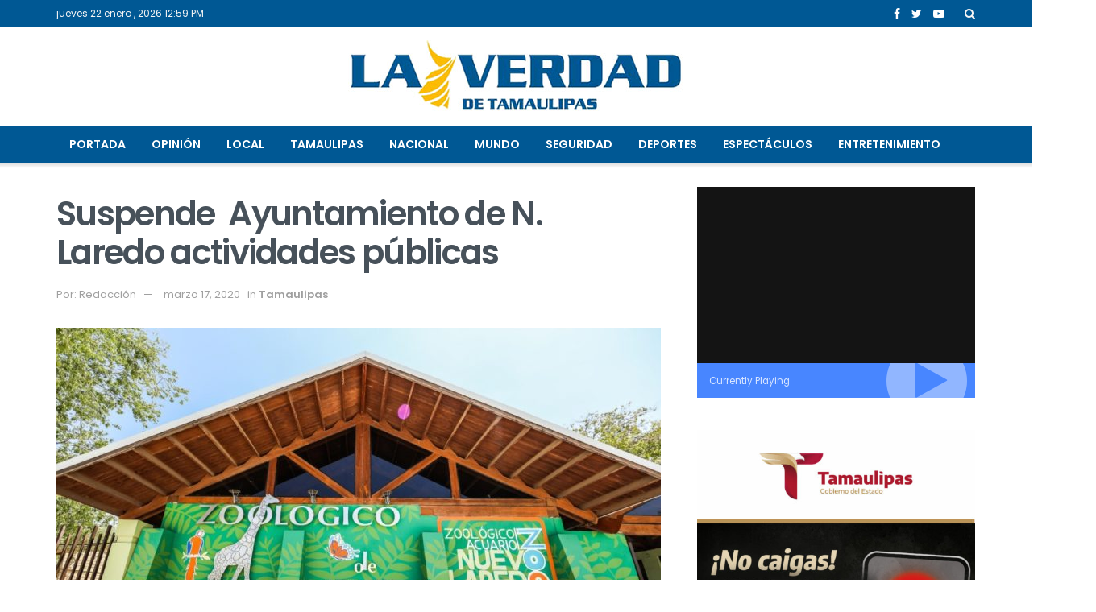

--- FILE ---
content_type: text/css; charset=utf-8
request_url: https://laverdad.com.mx/wp-content/themes/jnews/data/import/tech/scheme.css?ver=7.1.6
body_size: 1115
content:
/** Slider **/
.jeg_overlay_slider_wrapper:before,
.jeg_slider_type_2 .jeg_slide_item:before {
	background: -webkit-linear-gradient(90deg, #023592 10%, #bcffd7 90%);
	background: -moz-linear-gradient(90deg, #023592 10%, #bcffd7 90%);
	background: -ms-linear-gradient(90deg, #023592 10%, #bcffd7 90%);
	background: -o-linear-gradient(90deg, #023592 10%, #bcffd7 90%);
	background: linear-gradient(90deg, #023592 10%, #bcffd7 90%);
}
.jeg_overlay_caption_container {
	max-width: 680px;
	bottom: 50%;
	-webkit-transform: translateY(50%);
	-ms-transform: translateY(50%);
	-o-transform: translateY(50%);
	transform: translateY(50%);
}
@media only screen and (min-width:1024px) {
	.jeg_overlay_caption_container .jeg_post_title {
		font-size: 42px;
		line-height: 1.2;
		text-shadow: 0 1px 1px rgba(0, 0, 0, 0.15);
	}
}
.jeg_overlay_slider .jeg_post_category a {
	font-size: 12px;
}
.jeg_overlay_slider .jeg_post_category {
	margin-bottom: 20px;
}
.jeg_overlay_slider_item {
	background: transparent;
	opacity: 0.7;
	border-top: 1px solid rgba(255, 255, 255, .2);
	padding-left: 0;
	padding-right: 10px;
}
.jeg_overlay_slider_item.active, .jnews-dark-mode .jeg_overlay_slider_item.active {
	background: transparent;
	opacity: 1;
}
.jeg_overlay_slider_item.active > h3 {
	color: #fff;
}

.jeg_slider_type_2 .jeg_slide_item:before {
	opacity: .5;
}
.jeg_slider_type_2 .jeg_slide_item:after {
	opacity: .3;
    content: '';
    position: absolute;
    width: 100%;
    height: 100%;
    z-index: 1;
    background: -moz-linear-gradient(left, rgba(0, 0, 0, 0.65) 0%, rgba(0, 0, 0, 0.45) 50%, rgba(0, 0, 0, 0) 100%);
    background: -webkit-linear-gradient(left, rgba(0, 0, 0, 0.65) 0%, rgba(0, 0, 0, 0.45) 50%, rgba(0, 0, 0, 0) 100%);
    background: linear-gradient(to right, rgba(0, 0, 0, 0.65) 0%, rgba(0, 0, 0, 0.45) 50%, rgba(0, 0, 0, 0) 100%);
    filter: progid:DXImageTransform.Microsoft.gradient(startColorstr='#a6000000', endColorstr='#00000000', GradientType=1);
}

/** Header **/
.jeg_header_style_3 .jeg_search_expanded .jeg_search_fullwidth_expand .jeg_search_button {
	font-size: 22px;
}
.jeg_header_style_3 .jeg_search_expanded .jeg_search_fullwidth_expand .jeg_search_input {
	font-size: 24px;
}
.jeg_navbar_custom .jeg_search_fullwidth_expand .jeg_search_input::-webkit-input-placeholder {
	color: rgba(255, 255, 255, 0.7) !important;
}
.jeg_navbar_custom .jeg_search_fullwidth_expand .jeg_search_input:-moz-placeholder {
	color: rgba(255, 255, 255, 0.7) !important;
}
.jeg_navbar_custom .jeg_search_fullwidth_expand .jeg_search_input::-moz-placeholder {
	color: rgba(255, 255, 255, 0.7) !important;
}
.jeg_navbar_custom .jeg_search_fullwidth_expand .jeg_search_input:-ms-input-placeholder {
	color: rgba(255, 255, 255, 0.7) !important;
}

/** Archives **/
.archive.tag  .jeg_breadcrumbs {
	margin-bottom: 10px;
}

/** Widget **/
.widget .mc4wp-form, .jeg_sidebar .mc4wp-form {
	background: transparent !important;
	padding: 0;
	border: 0;
}

/* Blocks */
.jeg_block_title {
	font-size: 14px;
}
.jeg_block_title span, .jeg_subcat_list > li > a {
	height: 32px;
	line-height: 32px;
}
.jeg_block_heading_1 .jeg_subcat_list > li > a, .jeg_block_heading_1 .okayNav__menu-toggle {
	height: 30px;
	line-height: 30px;
}
.jeg_thumb .jeg_post_category {
	line-height: 1
}
.jeg_post_category {
	text-rendering: inherit;
	-webkit-font-smoothing: inherit;
	-moz-osx-font-smoothing: inherit;
}
.jeg_thumb .jeg_post_category a,
.jeg_pl_lg_box .jeg_post_category a,
.jeg_pl_md_box .jeg_post_category a,
.jeg_postblock_carousel_2 .jeg_post_category a,
.jeg_heroblock .jeg_post_category a,
.jeg_slide_caption .jeg_post_category a {
	padding: 4px 4px 2px 5px;
	line-height: 1;
	font-weight: 600;
	letter-spacing: 0.5px;
}
.jeg_pl_md_card .jeg_post_category, .jeg_pl_lg_card .jeg_post_category {
	line-height: 1;
	margin-bottom: 7px;
}
.jeg_pl_md_card .jeg_post_category a, .jeg_pl_lg_card .jeg_post_category a {
	font-weight: 600;
	letter-spacing: 0.5px;
}
.jeg_pl_lg_1 .jeg_post_title {
	font-size: 18px;
	margin-bottom: 10px;
}
.jeg_pl_lg_2 .jeg_post_title, .jeg_pl_lg_3 .jeg_post_title {
	margin-bottom: 10px;
}
.jeg_post_excerpt {
	margin-top: 10px;
}

/** Post **/
.entry-content blockquote, .entry-content q {
	font-style: normal;
	color: #111;
	font-weight: 500;
	line-height: 1.25;
}
.entry-content .pullquote {
	font-size: 20px;
}
.jeg_share_button span.count {
	padding: 2px 5px 0;
}
.jeg_featured_bg {
	background: -webkit-linear-gradient(90deg, #023592 10%, #bcffd7 90%);
	background: -moz-linear-gradient(90deg, #023592 10%, #bcffd7 90%);
	background: -ms-linear-gradient(90deg, #023592 10%, #bcffd7 90%);
	background: -o-linear-gradient(90deg, #023592 10%, #bcffd7 90%);
	background: linear-gradient(90deg, #023592 10%, #bcffd7 90%);
}
.jeg_featured_big .entry-header .jeg_post_title {
	font-size: 50px;
}

/* fix font (Poppins) line height */
input[type="submit"], .btn, .button {
	line-height: 42px;
	height: 40px;
}

/* Responsive */
/*@media only screen and (max-width:768px) {
	.jeg_overlay_caption_container .jeg_post_title {
        font-size: 30px;
    }
}
@media only screen and (max-width:767px) {
    .jeg_overlay_caption_container .jeg_post_title {
        font-size: 26px;
    }
}
@media only screen and (max-width:567px) {
    .jeg_overlay_caption_container .jeg_post_title {
        font-size: 20px;
        margin-bottom: 0;
    }
}
@media only screen and (max-width:320px) {
    .jeg_overlay_caption_container .jeg_post_title {
        font-size: 16px;
    }
}*/

--- FILE ---
content_type: application/javascript
request_url: https://laverdad.com.mx/wp-content/themes/jnews/assets/dist/frontend.min.js?ver=7.1.6
body_size: 73841
content:
!function(t){function e(n){if(i[n])return i[n].exports;var o=i[n]={i:n,l:!1,exports:{}};return t[n].call(o.exports,o,o.exports,e),o.l=!0,o.exports}var i={};e.m=t,e.c=i,e.d=function(t,i,n){e.o(t,i)||Object.defineProperty(t,i,{configurable:!1,enumerable:!0,get:n})},e.n=function(t){var i=t&&t.__esModule?function(){return t.default}:function(){return t};return e.d(i,"a",i),i},e.o=function(t,e){return Object.prototype.hasOwnProperty.call(t,e)},e.p="",e(e.s=1)}([function(t,e){t.exports=jQuery},function(t,e,i){i(2),i(3),i(4),i(6),i(7),i(8),i(9),i(10),i(11),i(12),i(13),i(14),i(15),i(16),i(17),i(18),i(19),i(20),i(21),i(22),i(23),i(24),i(25),i(26),i(27),i(28),i(29),i(30),i(31)},function(t,e,i){var n,o,s,a,r,l,c,d,h,u,p,n,f,n,g,m,n,_,n,g,v,n,g,y,n,g,w,n,g,b,n,g,x,n,g,j,n,o;!function(s,a){n=[i(0)],void 0!==(o=function(t){return a(s,t)}.apply(e,n))&&(t.exports=o)}(window,function(t,e){"use strict";function i(i,s,r){function l(t,e,n){var o,s="$()."+i+'("'+e+'")';return t.each(function(t,l){var c=r.data(l,i);if(!c)return void a(i+" not initialized. Cannot call methods, i.e. "+s);var d=c[e];if(!d||"_"==e.charAt(0))return void a(s+" is not a valid method");var h=d.apply(c,n);o=void 0===o?h:o}),void 0!==o?o:t}function c(t,e){t.each(function(t,n){var o=r.data(n,i);o?(o.option(e),o._init()):(o=new s(n,e),r.data(n,i,o))})}(r=r||e||t.jQuery)&&(s.prototype.option||(s.prototype.option=function(t){r.isPlainObject(t)&&(this.options=r.extend(!0,this.options,t))}),r.fn[i]=function(t){if("string"==typeof t){return l(this,t,o.call(arguments,1))}return c(this,t),this},n(r))}function n(t){!t||t&&t.bridget||(t.bridget=i)}var o=Array.prototype.slice,s=t.console,a=void 0===s?function(){}:function(t){s.error(t)};return n(e||t.jQuery),i}),function(t,e){a=e,r={id:"ev-emitter/ev-emitter",exports:{},loaded:!1},s="function"==typeof a?a.call(r.exports,i,r.exports,r):a,r.loaded=!0,void 0===s&&(s=r.exports)}("undefined"!=typeof window&&window,function(){function t(){}var e=t.prototype;return e.on=function(t,e){if(t&&e){var i=this._events=this._events||{},n=i[t]=i[t]||[];return-1==n.indexOf(e)&&n.push(e),this}},e.once=function(t,e){if(t&&e){this.on(t,e);var i=this._onceEvents=this._onceEvents||{};return(i[t]=i[t]||{})[e]=!0,this}},e.off=function(t,e){var i=this._events&&this._events[t];if(i&&i.length){var n=i.indexOf(e);return-1!=n&&i.splice(n,1),this}},e.emitEvent=function(t,e){var i=this._events&&this._events[t];if(i&&i.length){i=i.slice(0),e=e||[];for(var n=this._onceEvents&&this._onceEvents[t],o=0;o<i.length;o++){var s=i[o];n&&n[s]&&(this.off(t,s),delete n[s]),s.apply(this,e)}return this}},e.allOff=function(){delete this._events,delete this._onceEvents},t}),function(t,e){c=e,d={id:"get-size/get-size",exports:{},loaded:!1},l="function"==typeof c?c.call(d.exports,i,d.exports,d):c,d.loaded=!0,void 0===l&&(l=d.exports)}(window,function(){"use strict";function t(t){var e=parseFloat(t);return-1==t.indexOf("%")&&!isNaN(e)&&e}function e(){}function i(){for(var t={width:0,height:0,innerWidth:0,innerHeight:0,outerWidth:0,outerHeight:0},e=0;e<c;e++){t[l[e]]=0}return t}function n(t){var e=getComputedStyle(t);return e||r("Style returned "+e+". Are you running this code in a hidden iframe on Firefox? See https://bit.ly/getsizebug1"),e}function o(){if(!d){d=!0;var e=document.createElement("div");e.style.width="200px",e.style.padding="1px 2px 3px 4px",e.style.borderStyle="solid",e.style.borderWidth="1px 2px 3px 4px",e.style.boxSizing="border-box";var i=document.body||document.documentElement;i.appendChild(e);var o=n(e);a=200==Math.round(t(o.width)),s.isBoxSizeOuter=a,i.removeChild(e)}}function s(e){if(o(),"string"==typeof e&&(e=document.querySelector(e)),e&&"object"==typeof e&&e.nodeType){var s=n(e);if("none"==s.display)return i();var r={};r.width=e.offsetWidth,r.height=e.offsetHeight;for(var d=r.isBorderBox="border-box"==s.boxSizing,h=0;h<c;h++){var u=l[h],p=s[u],f=parseFloat(p);r[u]=isNaN(f)?0:f}var g=r.paddingLeft+r.paddingRight,m=r.paddingTop+r.paddingBottom,_=r.marginLeft+r.marginRight,v=r.marginTop+r.marginBottom,y=r.borderLeftWidth+r.borderRightWidth,w=r.borderTopWidth+r.borderBottomWidth,b=d&&a,x=t(s.width);!1!==x&&(r.width=x+(b?0:g+y));var j=t(s.height);return!1!==j&&(r.height=j+(b?0:m+w)),r.innerWidth=r.width-(g+y),r.innerHeight=r.height-(m+w),r.outerWidth=r.width+_,r.outerHeight=r.height+v,r}}var a,r="undefined"==typeof console?e:function(t){console.error(t)},l=["paddingLeft","paddingRight","paddingTop","paddingBottom","marginLeft","marginRight","marginTop","marginBottom","borderLeftWidth","borderRightWidth","borderTopWidth","borderBottomWidth"],c=l.length,d=!1;return s}),function(t,e){"use strict";u=e,p={id:"desandro-matches-selector/matches-selector",exports:{},loaded:!1},h="function"==typeof u?u.call(p.exports,i,p.exports,p):u,p.loaded=!0,void 0===h&&(h=p.exports)}(window,function(){"use strict";var t=function(){var t=window.Element.prototype;if(t.matches)return"matches";if(t.matchesSelector)return"matchesSelector";for(var e=["webkit","moz","ms","o"],i=0;i<e.length;i++){var n=e[i],o=n+"MatchesSelector";if(t[o])return o}}();return function(e,i){return e[t](i)}}),function(t,i){n=[h],f=function(e){return i(t,e)}.apply(e,n)}(window,function(t,e){var i={};i.extend=function(t,e){for(var i in e)t[i]=e[i];return t},i.modulo=function(t,e){return(t%e+e)%e};var n=Array.prototype.slice;i.makeArray=function(t){return Array.isArray(t)?t:null===t||void 0===t?[]:"object"==typeof t&&"number"==typeof t.length?n.call(t):[t]},i.removeFrom=function(t,e){var i=t.indexOf(e);-1!=i&&t.splice(i,1)},i.getParent=function(t,i){for(;t.parentNode&&t!=document.body;)if(t=t.parentNode,e(t,i))return t},i.getQueryElement=function(t){return"string"==typeof t?document.querySelector(t):t},i.handleEvent=function(t){var e="on"+t.type;this[e]&&this[e](t)},i.filterFindElements=function(t,n){t=i.makeArray(t);var o=[];return t.forEach(function(t){if(t instanceof HTMLElement){if(!n)return void o.push(t);e(t,n)&&o.push(t);for(var i=t.querySelectorAll(n),s=0;s<i.length;s++)o.push(i[s])}}),o},i.debounceMethod=function(t,e,i){i=i||100;var n=t.prototype[e],o=e+"Timeout";t.prototype[e]=function(){var t=this[o];clearTimeout(t);var e=arguments,s=this;this[o]=setTimeout(function(){n.apply(s,e),delete s[o]},i)}},i.docReady=function(t){var e=document.readyState;"complete"==e||"interactive"==e?setTimeout(t):document.addEventListener("DOMContentLoaded",t)},i.toDashed=function(t){return t.replace(/(.)([A-Z])/g,function(t,e,i){return e+"-"+i}).toLowerCase()};var o=t.console;return i.htmlInit=function(e,n){i.docReady(function(){var s=i.toDashed(n),a="data-"+s,r=document.querySelectorAll("["+a+"]"),l=document.querySelectorAll(".js-"+s),c=i.makeArray(r).concat(i.makeArray(l)),d=a+"-options",h=t.jQuery;c.forEach(function(t){var i,s=t.getAttribute(a)||t.getAttribute(d);try{i=s&&JSON.parse(s)}catch(e){return void(o&&o.error("Error parsing "+a+" on "+t.className+": "+e))}var r=new e(t,i);h&&h.data(t,n,r)})})},i}),function(t,i){n=[s,l],g=i,m="function"==typeof g?g.apply(e,n):g}(window,function(t,e){"use strict";function i(t){for(var e in t)return!1;return null,!0}function n(t,e){t&&(this.element=t,this.layout=e,this.position={x:0,y:0},this._create())}var o=document.documentElement.style,s="string"==typeof o.transition?"transition":"WebkitTransition",a="string"==typeof o.transform?"transform":"WebkitTransform",r={WebkitTransition:"webkitTransitionEnd",transition:"transitionend"}[s],l={transform:a,transition:s,transitionDuration:s+"Duration",transitionProperty:s+"Property",transitionDelay:s+"Delay"},c=n.prototype=Object.create(t.prototype);c.constructor=n,c._create=function(){this._transn={ingProperties:{},clean:{},onEnd:{}},this.css({position:"absolute"})},c.handleEvent=function(t){var e="on"+t.type;this[e]&&this[e](t)},c.getSize=function(){this.size=e(this.element)},c.css=function(t){var e=this.element.style;for(var i in t){e[l[i]||i]=t[i]}},c.getPosition=function(){var t=getComputedStyle(this.element),e=this.layout._getOption("originLeft"),i=this.layout._getOption("originTop"),n=t[e?"left":"right"],o=t[i?"top":"bottom"],s=parseFloat(n),a=parseFloat(o),r=this.layout.size;-1!=n.indexOf("%")&&(s=s/100*r.width),-1!=o.indexOf("%")&&(a=a/100*r.height),s=isNaN(s)?0:s,a=isNaN(a)?0:a,s-=e?r.paddingLeft:r.paddingRight,a-=i?r.paddingTop:r.paddingBottom,this.position.x=s,this.position.y=a},c.layoutPosition=function(){var t=this.layout.size,e={},i=this.layout._getOption("originLeft"),n=this.layout._getOption("originTop"),o=i?"paddingLeft":"paddingRight",s=i?"left":"right",a=i?"right":"left",r=this.position.x+t[o];e[s]=this.getXValue(r),e[a]="";var l=n?"paddingTop":"paddingBottom",c=n?"top":"bottom",d=n?"bottom":"top",h=this.position.y+t[l];e[c]=this.getYValue(h),e[d]="",this.css(e),this.emitEvent("layout",[this])},c.getXValue=function(t){var e=this.layout._getOption("horizontal");return this.layout.options.percentPosition&&!e?t/this.layout.size.width*100+"%":t+"px"},c.getYValue=function(t){var e=this.layout._getOption("horizontal");return this.layout.options.percentPosition&&e?t/this.layout.size.height*100+"%":t+"px"},c._transitionTo=function(t,e){this.getPosition();var i=this.position.x,n=this.position.y,o=t==this.position.x&&e==this.position.y;if(this.setPosition(t,e),o&&!this.isTransitioning)return void this.layoutPosition();var s=t-i,a=e-n,r={};r.transform=this.getTranslate(s,a),this.transition({to:r,onTransitionEnd:{transform:this.layoutPosition},isCleaning:!0})},c.getTranslate=function(t,e){var i=this.layout._getOption("originLeft"),n=this.layout._getOption("originTop");return t=i?t:-t,e=n?e:-e,"translate3d("+t+"px, "+e+"px, 0)"},c.goTo=function(t,e){this.setPosition(t,e),this.layoutPosition()},c.moveTo=c._transitionTo,c.setPosition=function(t,e){this.position.x=parseFloat(t),this.position.y=parseFloat(e)},c._nonTransition=function(t){this.css(t.to),t.isCleaning&&this._removeStyles(t.to);for(var e in t.onTransitionEnd)t.onTransitionEnd[e].call(this)},c.transition=function(t){if(!parseFloat(this.layout.options.transitionDuration))return void this._nonTransition(t);var e=this._transn;for(var i in t.onTransitionEnd)e.onEnd[i]=t.onTransitionEnd[i];for(i in t.to)e.ingProperties[i]=!0,t.isCleaning&&(e.clean[i]=!0);if(t.from){this.css(t.from);this.element.offsetHeight;null}this.enableTransition(t.to),this.css(t.to),this.isTransitioning=!0};var d="opacity,"+function(t){return t.replace(/([A-Z])/g,function(t){return"-"+t.toLowerCase()})}(a);c.enableTransition=function(){if(!this.isTransitioning){var t=this.layout.options.transitionDuration;t="number"==typeof t?t+"ms":t,this.css({transitionProperty:d,transitionDuration:t,transitionDelay:this.staggerDelay||0}),this.element.addEventListener(r,this,!1)}},c.onwebkitTransitionEnd=function(t){this.ontransitionend(t)},c.onotransitionend=function(t){this.ontransitionend(t)};var h={"-webkit-transform":"transform"};c.ontransitionend=function(t){if(t.target===this.element){var e=this._transn,n=h[t.propertyName]||t.propertyName;if(delete e.ingProperties[n],i(e.ingProperties)&&this.disableTransition(),n in e.clean&&(this.element.style[t.propertyName]="",delete e.clean[n]),n in e.onEnd){e.onEnd[n].call(this),delete e.onEnd[n]}this.emitEvent("transitionEnd",[this])}},c.disableTransition=function(){this.removeTransitionStyles(),this.element.removeEventListener(r,this,!1),this.isTransitioning=!1},c._removeStyles=function(t){var e={};for(var i in t)e[i]="";this.css(e)};var u={transitionProperty:"",transitionDuration:"",transitionDelay:""};return c.removeTransitionStyles=function(){this.css(u)},c.stagger=function(t){t=isNaN(t)?0:t,this.staggerDelay=t+"ms"},c.removeElem=function(){this.element.parentNode.removeChild(this.element),this.css({display:""}),this.emitEvent("remove",[this])},c.remove=function(){return s&&parseFloat(this.layout.options.transitionDuration)?(this.once("transitionEnd",function(){this.removeElem()}),void this.hide()):void this.removeElem()},c.reveal=function(){delete this.isHidden,this.css({display:""});var t=this.layout.options,e={};e[this.getHideRevealTransitionEndProperty("visibleStyle")]=this.onRevealTransitionEnd,this.transition({from:t.hiddenStyle,to:t.visibleStyle,isCleaning:!0,onTransitionEnd:e})},c.onRevealTransitionEnd=function(){this.isHidden||this.emitEvent("reveal")},c.getHideRevealTransitionEndProperty=function(t){var e=this.layout.options[t];if(e.opacity)return"opacity";for(var i in e)return i},c.hide=function(){this.isHidden=!0,this.css({display:""});var t=this.layout.options,e={};e[this.getHideRevealTransitionEndProperty("hiddenStyle")]=this.onHideTransitionEnd,this.transition({from:t.visibleStyle,to:t.hiddenStyle,isCleaning:!0,onTransitionEnd:e})},c.onHideTransitionEnd=function(){this.isHidden&&(this.css({display:"none"}),this.emitEvent("hide"))},c.destroy=function(){this.css({position:"",left:"",right:"",top:"",bottom:"",transition:"",transform:""})},n}),function(t,i){"use strict";n=[s,l,f,m],_=function(e,n,o,s){return i(t,e,n,o,s)}.apply(e,n)}(window,function(t,e,i,n,o){"use strict";function s(t,e){var i=n.getQueryElement(t);if(!i)return void(l&&l.error("Bad element for "+this.constructor.namespace+": "+(i||t)));this.element=i,c&&(this.$element=c(this.element)),this.options=n.extend({},this.constructor.defaults),this.option(e);var o=++h;this.element.outlayerGUID=o,u[o]=this,this._create(),this._getOption("initLayout")&&this.layout()}function a(t){function e(){t.apply(this,arguments)}return e.prototype=Object.create(t.prototype),e.prototype.constructor=e,e}function r(t){if("number"==typeof t)return t;var e=t.match(/(^\d*\.?\d*)(\w*)/),i=e&&e[1],n=e&&e[2];return i.length?(i=parseFloat(i))*(f[n]||1):0}var l=t.console,c=t.jQuery,d=function(){},h=0,u={};s.namespace="outlayer",s.Item=o,s.defaults={containerStyle:{position:"relative"},initLayout:!0,originLeft:!0,originTop:!0,resize:!0,resizeContainer:!0,transitionDuration:"0.4s",hiddenStyle:{opacity:0,transform:"scale(0.001)"},visibleStyle:{opacity:1,transform:"scale(1)"}};var p=s.prototype;n.extend(p,e.prototype),p.option=function(t){n.extend(this.options,t)},p._getOption=function(t){var e=this.constructor.compatOptions[t];return e&&void 0!==this.options[e]?this.options[e]:this.options[t]},s.compatOptions={initLayout:"isInitLayout",horizontal:"isHorizontal",layoutInstant:"isLayoutInstant",originLeft:"isOriginLeft",originTop:"isOriginTop",resize:"isResizeBound",resizeContainer:"isResizingContainer"},p._create=function(){this.reloadItems(),this.stamps=[],this.stamp(this.options.stamp),n.extend(this.element.style,this.options.containerStyle),this._getOption("resize")&&this.bindResize()},p.reloadItems=function(){this.items=this._itemize(this.element.children)},p._itemize=function(t){for(var e=this._filterFindItemElements(t),i=this.constructor.Item,n=[],o=0;o<e.length;o++){var s=e[o],a=new i(s,this);n.push(a)}return n},p._filterFindItemElements=function(t){return n.filterFindElements(t,this.options.itemSelector)},p.getItemElements=function(){return this.items.map(function(t){return t.element})},p.layout=function(){this._resetLayout(),this._manageStamps();var t=this._getOption("layoutInstant"),e=void 0!==t?t:!this._isLayoutInited;this.layoutItems(this.items,e),this._isLayoutInited=!0},p._init=p.layout,p._resetLayout=function(){this.getSize()},p.getSize=function(){this.size=i(this.element)},p._getMeasurement=function(t,e){var n,o=this.options[t];o?("string"==typeof o?n=this.element.querySelector(o):o instanceof HTMLElement&&(n=o),this[t]=n?i(n)[e]:o):this[t]=0},p.layoutItems=function(t,e){t=this._getItemsForLayout(t),this._layoutItems(t,e),this._postLayout()},p._getItemsForLayout=function(t){return t.filter(function(t){return!t.isIgnored})},p._layoutItems=function(t,e){if(this._emitCompleteOnItems("layout",t),t&&t.length){var i=[];t.forEach(function(t){var n=this._getItemLayoutPosition(t);n.item=t,n.isInstant=e||t.isLayoutInstant,i.push(n)},this),this._processLayoutQueue(i)}},p._getItemLayoutPosition=function(){return{x:0,y:0}},p._processLayoutQueue=function(t){this.updateStagger(),t.forEach(function(t,e){this._positionItem(t.item,t.x,t.y,t.isInstant,e)},this)},p.updateStagger=function(){var t=this.options.stagger;return null===t||void 0===t?void(this.stagger=0):(this.stagger=r(t),this.stagger)},p._positionItem=function(t,e,i,n,o){n?t.goTo(e,i):(t.stagger(o*this.stagger),t.moveTo(e,i))},p._postLayout=function(){this.resizeContainer()},p.resizeContainer=function(){if(this._getOption("resizeContainer")){var t=this._getContainerSize();t&&(this._setContainerMeasure(t.width,!0),this._setContainerMeasure(t.height,!1))}},p._getContainerSize=d,p._setContainerMeasure=function(t,e){if(void 0!==t){var i=this.size;i.isBorderBox&&(t+=e?i.paddingLeft+i.paddingRight+i.borderLeftWidth+i.borderRightWidth:i.paddingBottom+i.paddingTop+i.borderTopWidth+i.borderBottomWidth),t=Math.max(t,0),this.element.style[e?"width":"height"]=t+"px"}},p._emitCompleteOnItems=function(t,e){function i(){o.dispatchEvent(t+"Complete",null,[e])}function n(){++a==s&&i()}var o=this,s=e.length;if(!e||!s)return void i();var a=0;e.forEach(function(e){e.once(t,n)})},p.dispatchEvent=function(t,e,i){var n=e?[e].concat(i):i;if(this.emitEvent(t,n),c)if(this.$element=this.$element||c(this.element),e){var o=c.Event(e);o.type=t,this.$element.trigger(o,i)}else this.$element.trigger(t,i)},p.ignore=function(t){var e=this.getItem(t);e&&(e.isIgnored=!0)},p.unignore=function(t){var e=this.getItem(t);e&&delete e.isIgnored},p.stamp=function(t){(t=this._find(t))&&(this.stamps=this.stamps.concat(t),t.forEach(this.ignore,this))},p.unstamp=function(t){(t=this._find(t))&&t.forEach(function(t){n.removeFrom(this.stamps,t),this.unignore(t)},this)},p._find=function(t){if(t)return"string"==typeof t&&(t=this.element.querySelectorAll(t)),t=n.makeArray(t)},p._manageStamps=function(){this.stamps&&this.stamps.length&&(this._getBoundingRect(),this.stamps.forEach(this._manageStamp,this))},p._getBoundingRect=function(){var t=this.element.getBoundingClientRect(),e=this.size;this._boundingRect={left:t.left+e.paddingLeft+e.borderLeftWidth,top:t.top+e.paddingTop+e.borderTopWidth,right:t.right-(e.paddingRight+e.borderRightWidth),bottom:t.bottom-(e.paddingBottom+e.borderBottomWidth)}},p._manageStamp=d,p._getElementOffset=function(t){var e=t.getBoundingClientRect(),n=this._boundingRect,o=i(t);return{left:e.left-n.left-o.marginLeft,top:e.top-n.top-o.marginTop,right:n.right-e.right-o.marginRight,bottom:n.bottom-e.bottom-o.marginBottom}},p.handleEvent=n.handleEvent,p.bindResize=function(){t.addEventListener("resize",this),this.isResizeBound=!0},p.unbindResize=function(){t.removeEventListener("resize",this),this.isResizeBound=!1},p.onresize=function(){this.resize()},n.debounceMethod(s,"onresize",100),p.resize=function(){this.isResizeBound&&this.needsResizeLayout()&&this.layout()},p.needsResizeLayout=function(){var t=i(this.element);return this.size&&t&&t.innerWidth!==this.size.innerWidth},p.addItems=function(t){var e=this._itemize(t);return e.length&&(this.items=this.items.concat(e)),e},p.appended=function(t){var e=this.addItems(t);e.length&&(this.layoutItems(e,!0),this.reveal(e))},p.prepended=function(t){var e=this._itemize(t);if(e.length){var i=this.items.slice(0);this.items=e.concat(i),this._resetLayout(),this._manageStamps(),this.layoutItems(e,!0),this.reveal(e),this.layoutItems(i)}},p.reveal=function(t){if(this._emitCompleteOnItems("reveal",t),t&&t.length){var e=this.updateStagger();t.forEach(function(t,i){t.stagger(i*e),t.reveal()})}},p.hide=function(t){if(this._emitCompleteOnItems("hide",t),t&&t.length){var e=this.updateStagger();t.forEach(function(t,i){t.stagger(i*e),t.hide()})}},p.revealItemElements=function(t){var e=this.getItems(t);this.reveal(e)},p.hideItemElements=function(t){var e=this.getItems(t);this.hide(e)},p.getItem=function(t){for(var e=0;e<this.items.length;e++){var i=this.items[e];if(i.element==t)return i}},p.getItems=function(t){t=n.makeArray(t);var e=[];return t.forEach(function(t){var i=this.getItem(t);i&&e.push(i)},this),e},p.remove=function(t){var e=this.getItems(t);this._emitCompleteOnItems("remove",e),e&&e.length&&e.forEach(function(t){t.remove(),n.removeFrom(this.items,t)},this)},p.destroy=function(){var t=this.element.style;t.height="",t.position="",t.width="",this.items.forEach(function(t){t.destroy()}),this.unbindResize();var e=this.element.outlayerGUID;delete u[e],delete this.element.outlayerGUID,c&&c.removeData(this.element,this.constructor.namespace)},s.data=function(t){t=n.getQueryElement(t);var e=t&&t.outlayerGUID;return e&&u[e]},s.create=function(t,e){var i=a(s);return i.defaults=n.extend({},s.defaults),n.extend(i.defaults,e),i.compatOptions=n.extend({},s.compatOptions),i.namespace=t,i.data=s.data,i.Item=a(o),n.htmlInit(i,t),c&&c.bridget&&c.bridget(t,i),i};var f={ms:1,s:1e3};return s.Item=o,s}),function(t,i){n=[_],g=i,v="function"==typeof g?g.apply(e,n):g}(window,function(t){"use strict";function e(){t.Item.apply(this,arguments)}var i=e.prototype=Object.create(t.Item.prototype),n=i._create;i._create=function(){this.id=this.layout.itemGUID++,n.call(this),this.sortData={}},i.updateSortData=function(){if(!this.isIgnored){this.sortData.id=this.id,this.sortData["original-order"]=this.id,this.sortData.random=Math.random();var t=this.layout.options.getSortData,e=this.layout._sorters;for(var i in t){var n=e[i];this.sortData[i]=n(this.element,this)}}};var o=i.destroy;return i.destroy=function(){o.apply(this,arguments),this.css({display:""})},e}),function(t,i){n=[l,_],g=i,y="function"==typeof g?g.apply(e,n):g}(window,function(t,e){"use strict";function i(t){this.isotope=t,t&&(this.options=t.options[this.namespace],this.element=t.element,this.items=t.filteredItems,this.size=t.size)}var n=i.prototype;return["_resetLayout","_getItemLayoutPosition","_manageStamp","_getContainerSize","_getElementOffset","needsResizeLayout","_getOption"].forEach(function(t){n[t]=function(){return e.prototype[t].apply(this.isotope,arguments)}}),n.needsVerticalResizeLayout=function(){var e=t(this.isotope.element);return this.isotope.size&&e&&e.innerHeight!=this.isotope.size.innerHeight},n._getMeasurement=function(){this.isotope._getMeasurement.apply(this,arguments)},n.getColumnWidth=function(){this.getSegmentSize("column","Width")},n.getRowHeight=function(){this.getSegmentSize("row","Height")},n.getSegmentSize=function(t,e){var i=t+e,n="outer"+e;if(this._getMeasurement(i,n),!this[i]){var o=this.getFirstItemSize();this[i]=o&&o[n]||this.isotope.size["inner"+e]}},n.getFirstItemSize=function(){var e=this.isotope.filteredItems[0];return e&&e.element&&t(e.element)},n.layout=function(){this.isotope.layout.apply(this.isotope,arguments)},n.getSize=function(){this.isotope.getSize(),this.size=this.isotope.size},i.modes={},i.create=function(t,e){function o(){i.apply(this,arguments)}return o.prototype=Object.create(n),o.prototype.constructor=o,e&&(o.options=e),o.prototype.namespace=t,i.modes[t]=o,o},i}),function(t,i){n=[_,l],g=i,w="function"==typeof g?g.apply(e,n):g}(window,function(t,e){var i=t.create("masonry");i.compatOptions.fitWidth="isFitWidth";var n=i.prototype;return n._resetLayout=function(){this.getSize(),this._getMeasurement("columnWidth","outerWidth"),this._getMeasurement("gutter","outerWidth"),this.measureColumns(),this.colYs=[];for(var t=0;t<this.cols;t++)this.colYs.push(0);this.maxY=0,this.horizontalColIndex=0},n.measureColumns=function(){if(this.getContainerWidth(),!this.columnWidth){var t=this.items[0],i=t&&t.element;this.columnWidth=i&&e(i).outerWidth||this.containerWidth}var n=this.columnWidth+=this.gutter,o=this.containerWidth+this.gutter,s=o/n,a=n-o%n,r=a&&a<1?"round":"floor";s=Math[r](s),this.cols=Math.max(s,1)},n.getContainerWidth=function(){var t=this._getOption("fitWidth"),i=t?this.element.parentNode:this.element,n=e(i);this.containerWidth=n&&n.innerWidth},n._getItemLayoutPosition=function(t){t.getSize();var e=t.size.outerWidth%this.columnWidth,i=e&&e<1?"round":"ceil",n=Math[i](t.size.outerWidth/this.columnWidth);n=Math.min(n,this.cols);for(var o=this.options.horizontalOrder?"_getHorizontalColPosition":"_getTopColPosition",s=this[o](n,t),a={x:this.columnWidth*s.col,y:s.y},r=s.y+t.size.outerHeight,l=n+s.col,c=s.col;c<l;c++)this.colYs[c]=r;return a},n._getTopColPosition=function(t){var e=this._getTopColGroup(t),i=Math.min.apply(Math,e);return{col:e.indexOf(i),y:i}},n._getTopColGroup=function(t){if(t<2)return this.colYs;for(var e=[],i=this.cols+1-t,n=0;n<i;n++)e[n]=this._getColGroupY(n,t);return e},n._getColGroupY=function(t,e){if(e<2)return this.colYs[t];var i=this.colYs.slice(t,t+e);return Math.max.apply(Math,i)},n._getHorizontalColPosition=function(t,e){var i=this.horizontalColIndex%this.cols;i=t>1&&i+t>this.cols?0:i;var n=e.size.outerWidth&&e.size.outerHeight;return this.horizontalColIndex=n?i+t:this.horizontalColIndex,{col:i,y:this._getColGroupY(i,t)}},n._manageStamp=function(t){var i=e(t),n=this._getElementOffset(t),o=this._getOption("originLeft"),s=o?n.left:n.right,a=s+i.outerWidth,r=Math.floor(s/this.columnWidth);r=Math.max(0,r);var l=Math.floor(a/this.columnWidth);l-=a%this.columnWidth?0:1,l=Math.min(this.cols-1,l);for(var c=this._getOption("originTop"),d=(c?n.top:n.bottom)+i.outerHeight,h=r;h<=l;h++)this.colYs[h]=Math.max(d,this.colYs[h])},n._getContainerSize=function(){this.maxY=Math.max.apply(Math,this.colYs);var t={height:this.maxY};return this._getOption("fitWidth")&&(t.width=this._getContainerFitWidth()),t},n._getContainerFitWidth=function(){for(var t=0,e=this.cols;--e&&0===this.colYs[e];)t++;return(this.cols-t)*this.columnWidth-this.gutter},n.needsResizeLayout=function(){var t=this.containerWidth;return this.getContainerWidth(),t!=this.containerWidth},i}),function(t,i){n=[y,w],g=i,b="function"==typeof g?g.apply(e,n):g}(window,function(t,e){"use strict";var i=t.create("masonry"),n=i.prototype,o={_getElementOffset:!0,layout:!0,_getMeasurement:!0};for(var s in e.prototype)o[s]||(n[s]=e.prototype[s]);var a=n.measureColumns;n.measureColumns=function(){this.items=this.isotope.filteredItems,a.call(this)};var r=n._getOption;return n._getOption=function(t){return"fitWidth"==t?void 0!==this.options.isFitWidth?this.options.isFitWidth:this.options.fitWidth:r.apply(this.isotope,arguments)},i}),function(t,i){n=[y],g=i,x="function"==typeof g?g.apply(e,n):g}(window,function(t){"use strict";var e=t.create("fitRows"),i=e.prototype;return i._resetLayout=function(){this.x=0,this.y=0,this.maxY=0,this._getMeasurement("gutter","outerWidth")},i._getItemLayoutPosition=function(t){t.getSize();var e=t.size.outerWidth+this.gutter,i=this.isotope.size.innerWidth+this.gutter;0!==this.x&&e+this.x>i&&(this.x=0,this.y=this.maxY);var n={x:this.x,y:this.y};return this.maxY=Math.max(this.maxY,this.y+t.size.outerHeight),this.x+=e,n},i._getContainerSize=function(){return{height:this.maxY}},e}),function(t,i){n=[y],g=i,j="function"==typeof g?g.apply(e,n):g}(window,function(t){"use strict";var e=t.create("vertical",{horizontalAlignment:0}),i=e.prototype;return i._resetLayout=function(){this.y=0},i._getItemLayoutPosition=function(t){t.getSize();var e=(this.isotope.size.innerWidth-t.size.outerWidth)*this.options.horizontalAlignment,i=this.y;return this.y+=t.size.outerHeight,{x:e,y:i}},i._getContainerSize=function(){return{height:this.y}},e}),function(i,s){n=[_,l,h,f,v,y,b,x,j],void 0!==(o=function(t,e,n,o,a,r){return s(i,t,e,n,o,a,r)}.apply(e,n))&&(t.exports=o)}(window,function(t,e,i,n,o,s,a){function r(t,e){return function(i,n){for(var o=0;o<t.length;o++){var s=t[o],a=i.sortData[s],r=n.sortData[s];if(a>r||a<r){var l=void 0!==e[s]?e[s]:e,c=l?1:-1;return(a>r?1:-1)*c}}return 0}}var l=t.jQuery,c=String.prototype.trim?function(t){return t.trim()}:function(t){return t.replace(/^\s+|\s+$/g,"")},d=e.create("isotope",{layoutMode:"masonry",isJQueryFiltering:!0,sortAscending:!0});d.Item=s,d.LayoutMode=a;var h=d.prototype;h._create=function(){this.itemGUID=0,this._sorters={},this._getSorters(),e.prototype._create.call(this),this.modes={},this.filteredItems=this.items,this.sortHistory=["original-order"];for(var t in a.modes)this._initLayoutMode(t)},h.reloadItems=function(){this.itemGUID=0,e.prototype.reloadItems.call(this)},h._itemize=function(){for(var t=e.prototype._itemize.apply(this,arguments),i=0;i<t.length;i++){t[i].id=this.itemGUID++}return this._updateItemsSortData(t),t},h._initLayoutMode=function(t){var e=a.modes[t],i=this.options[t]||{};this.options[t]=e.options?o.extend(e.options,i):i,this.modes[t]=new e(this)},h.layout=function(){return!this._isLayoutInited&&this._getOption("initLayout")?void this.arrange():void this._layout()},h._layout=function(){var t=this._getIsInstant();this._resetLayout(),this._manageStamps(),this.layoutItems(this.filteredItems,t),this._isLayoutInited=!0},h.arrange=function(t){this.option(t),this._getIsInstant();var e=this._filter(this.items);this.filteredItems=e.matches,this._bindArrangeComplete(),this._isInstant?this._noTransition(this._hideReveal,[e]):this._hideReveal(e),this._sort(),this._layout()},h._init=h.arrange,h._hideReveal=function(t){this.reveal(t.needReveal),this.hide(t.needHide)},h._getIsInstant=function(){var t=this._getOption("layoutInstant"),e=void 0!==t?t:!this._isLayoutInited;return this._isInstant=e,e},h._bindArrangeComplete=function(){function t(){e&&i&&n&&o.dispatchEvent("arrangeComplete",null,[o.filteredItems])}var e,i,n,o=this;this.once("layoutComplete",function(){e=!0,t()}),this.once("hideComplete",function(){i=!0,t()}),this.once("revealComplete",function(){n=!0,t()})},h._filter=function(t){var e=this.options.filter;e=e||"*";for(var i=[],n=[],o=[],s=this._getFilterTest(e),a=0;a<t.length;a++){var r=t[a];if(!r.isIgnored){var l=s(r);l&&i.push(r),l&&r.isHidden?n.push(r):l||r.isHidden||o.push(r)}}return{matches:i,needReveal:n,needHide:o}},h._getFilterTest=function(t){return l&&this.options.isJQueryFiltering?function(e){return l(e.element).is(t)}:"function"==typeof t?function(e){return t(e.element)}:function(e){return n(e.element,t)}},h.updateSortData=function(t){var e;t?(t=o.makeArray(t),e=this.getItems(t)):e=this.items,this._getSorters(),this._updateItemsSortData(e)},h._getSorters=function(){var t=this.options.getSortData;for(var e in t){var i=t[e];this._sorters[e]=u(i)}},h._updateItemsSortData=function(t){for(var e=t&&t.length,i=0;e&&i<e;i++){t[i].updateSortData()}};var u=function(){function t(t){if("string"!=typeof t)return t;var i=c(t).split(" "),n=i[0],o=n.match(/^\[(.+)\]$/),s=o&&o[1],a=e(s,n),r=d.sortDataParsers[i[1]];return t=r?function(t){return t&&r(a(t))}:function(t){return t&&a(t)}}function e(t,e){return t?function(e){return e.getAttribute(t)}:function(t){var i=t.querySelector(e);return i&&i.textContent}}return t}();d.sortDataParsers={parseInt:function(t){return parseInt(t,10)},parseFloat:function(t){return parseFloat(t)}},h._sort=function(){if(this.options.sortBy){var t=o.makeArray(this.options.sortBy);this._getIsSameSortBy(t)||(this.sortHistory=t.concat(this.sortHistory));var e=r(this.sortHistory,this.options.sortAscending);this.filteredItems.sort(e)}},h._getIsSameSortBy=function(t){for(var e=0;e<t.length;e++)if(t[e]!=this.sortHistory[e])return!1;return!0},h._mode=function(){var t=this.options.layoutMode,e=this.modes[t];if(!e)throw new Error("No layout mode: "+t);return e.options=this.options[t],e},h._resetLayout=function(){e.prototype._resetLayout.call(this),this._mode()._resetLayout()},h._getItemLayoutPosition=function(t){return this._mode()._getItemLayoutPosition(t)},h._manageStamp=function(t){this._mode()._manageStamp(t)},h._getContainerSize=function(){return this._mode()._getContainerSize()},h.needsResizeLayout=function(){return this._mode().needsResizeLayout()},h.appended=function(t){var e=this.addItems(t);if(e.length){var i=this._filterRevealAdded(e);this.filteredItems=this.filteredItems.concat(i)}},h.prepended=function(t){var e=this._itemize(t);if(e.length){this._resetLayout(),this._manageStamps();var i=this._filterRevealAdded(e);this.layoutItems(this.filteredItems),this.filteredItems=i.concat(this.filteredItems),this.items=e.concat(this.items)}},h._filterRevealAdded=function(t){var e=this._filter(t);return this.hide(e.needHide),this.reveal(e.matches),this.layoutItems(e.matches,!0),e.matches},h.insert=function(t){var e=this.addItems(t);if(e.length){var i,n,o=e.length;for(i=0;i<o;i++)n=e[i],this.element.appendChild(n.element);var s=this._filter(e).matches;for(i=0;i<o;i++)e[i].isLayoutInstant=!0;for(this.arrange(),i=0;i<o;i++)delete e[i].isLayoutInstant;this.reveal(s)}};var p=h.remove;return h.remove=function(t){t=o.makeArray(t);var e=this.getItems(t);p.call(this,t);for(var i=e&&e.length,n=0;i&&n<i;n++){var s=e[n];o.removeFrom(this.filteredItems,s)}},h.shuffle=function(){for(var t=0;t<this.items.length;t++){this.items[t].sortData.random=Math.random()}this.options.sortBy="random",this._sort(),this._layout()},h._noTransition=function(t,e){var i=this.options.transitionDuration;this.options.transitionDuration=0;var n=t.apply(this,e);return this.options.transitionDuration=i,n},h.getFilteredItemElements=function(){return this.filteredItems.map(function(t){return t.element})},d})},function(t,e){!function(e,i){var n=function(t,e){"use strict";if(e.getElementsByClassName){var i,n=e.documentElement,o=t.Date,s=t.HTMLPictureElement,a=t.addEventListener,r=t.setTimeout,l=t.requestAnimationFrame||r,c=t.requestIdleCallback,d=/^picture$/i,h=["load","error","lazyincluded","_lazyloaded"],u={},p=Array.prototype.forEach,f=function(t,e){return u[e]||(u[e]=new RegExp("(\\s|^)"+e+"(\\s|$)")),u[e].test(t.getAttribute("class")||"")&&u[e]},g=function(t,e){f(t,e)||t.setAttribute("class",(t.getAttribute("class")||"").trim()+" "+e)},m=function(t,e){var i;(i=f(t,e))&&t.setAttribute("class",(t.getAttribute("class")||"").replace(i," "))},_=function(t,e,i){var n=i?"addEventListener":"removeEventListener";i&&_(t,e),h.forEach(function(i){t[n](i,e)})},v=function(t,i,n,o,s){var a=e.createEvent("CustomEvent");return a.initCustomEvent(i,!o,!s,n||{}),t.dispatchEvent(a),a},y=function(e,n){var o;!s&&(o=t.picturefill||i.pf)?o({reevaluate:!0,elements:[e]}):n&&n.src&&(e.src=n.src)},w=function(t,e){return(getComputedStyle(t,null)||{})[e]},b=function(t,e,n){for(n=n||t.offsetWidth;n<i.minSize&&e&&!t._lazysizesWidth;)n=e.offsetWidth,e=e.parentNode;return n},x=function(){var t,i,n=[],o=[],s=function(){var e=n;for(n=o,t=!0,i=!1;e.length;)e.shift()();t=!1},a=function(o,a){t&&!a?o.apply(this,arguments):(n.push(o),i||(i=!0,(e.hidden?r:l)(s)))};return a._lsFlush=s,a}(),j=function(t,e){return e?function(){x(t)}:function(){var e=this,i=arguments;x(function(){t.apply(e,i)})}},C=function(t){var e,i=0,n=66,s=function(){e=!1,i=o.now(),t()},a=c?function(){c(s,{timeout:n}),66!==n&&(n=66)}:j(function(){r(s)},!0);return function(t){var s;(t=!0===t)&&(n=44),e||(e=!0,s=125-(o.now()-i),s<0&&(s=0),t||s<9&&c?a():r(a,s))}},k=function(t){var e,i,n=function(){e=null,t()},s=function(){var t=o.now()-i;t<99?r(s,99-t):(c||n)(n)};return function(){i=o.now(),e||(e=r(s,99))}},z=function(){function s(t){return!!t.complete&&(void 0===t.naturalWidth||0!==t.naturalWidth)}var l,c,h,u,b,z,S,I,E,A,O,P,M,D,L,H,B=/^img$/i,W=/^iframe$/i,N="onscroll"in t&&!/glebot/.test(navigator.userAgent),$=0,R=0,F=-1,q=function(t){R--,t&&t.target&&_(t.target,q),(!t||R<0||!t.target)&&(R=0)},Y=function(t,i){var o,s=t,a="hidden"==w(e.body,"visibility")||"hidden"!=w(t,"visibility");for(A-=i,M+=i,O-=i,P+=i;a&&(s=s.offsetParent)&&s!=e.body&&s!=n;)(a=(w(s,"opacity")||1)>0)&&"visible"!=w(s,"overflow")&&(o=s.getBoundingClientRect(),a=P>o.left&&O<o.right&&M>o.top-1&&A<o.bottom+1);return a},Q=function(){var t,o,s,a,r,d,u,p,f;if((b=i.loadMode)&&R<8&&(t=l.length)){o=0,F++,null==L&&("expand"in i||(i.expand=n.clientHeight>500&&n.clientWidth>500?500:370),D=i.expand,L=D*i.expFactor),$<L&&R<1&&F>2&&b>2&&!e.hidden?($=L,F=0):$=b>1&&F>1&&R<6?D:0;for(;o<t;o++)if(l[o]&&!l[o]._lazyRace)if(N)if((p=l[o].getAttribute("data-expand"))&&(d=1*p)||(d=$),f!==d&&(I=innerWidth+d*H,E=innerHeight+d,u=-1*d,f=d),s=l[o].getBoundingClientRect(),(M=s.bottom)>=u&&(A=s.top)<=E&&(P=s.right)>=u*H&&(O=s.left)<=I&&(M||P||O||A)&&(h&&R<3&&!p&&(b<3||F<4)||Y(l[o],d))){if(tt(l[o]),r=!0,R>9)break}else!r&&h&&!a&&R<4&&F<4&&b>2&&(c[0]||i.preloadAfterLoad)&&(c[0]||!p&&(M||P||O||A||"auto"!=l[o].getAttribute(i.sizesAttr)))&&(a=c[0]||l[o]);else tt(l[o]);a&&!r&&tt(a)}G()},U=C(Q),X=function(t){g(t,i.loadedClass),m(t,i.loadingClass),m(t,i.afterLoadedClass)},Z=function(t){g(t.target,i.afterLoadedClass),G()},G=function(){if(S.length>0)for(var t,e,n=i.animateExpand,o=0,s=0;s<S.length;s++){var a=S[s],r=a.getAttribute("data-animate");r&&(n=r),t=S[s].getBoundingClientRect(),e!==n&&(I=innerWidth+n*H,E=innerHeight+n,o=-1*n,e=n),(M=t.bottom)>=o&&(A=t.top)<=E&&(P=t.right)>=o*H&&(O=t.left)<=I&&(M||P||O||A)&&f(a,i.afterLoadedClass)&&X(a)}},V=function(t,e){try{t.contentWindow.location.replace(e)}catch(i){t.src=e}},K=function(t){var e,n,o=t.getAttribute(i.srcsetAttr);(e=i.customMedia[t.getAttribute("data-media")||t.getAttribute("media")])&&t.setAttribute("media",e),o&&t.setAttribute("srcset",o),e&&(n=t.parentNode,n.insertBefore(t.cloneNode(),t),n.removeChild(t))},J=j(function(t,e,n,o,a){var l,c,h,f,w,b;(w=v(t,"lazybeforeunveil",e)).defaultPrevented||(o&&(n?g(t,i.autosizesClass):t.setAttribute("sizes",o)),c=t.getAttribute(i.srcsetAttr),l=t.getAttribute(i.srcAttr),a&&(h=t.parentNode,f=h&&d.test(h.nodeName||"")),b=e.firesLoad||"src"in t&&(c||l||f),w={target:t},b&&(_(t,q,!0),clearTimeout(u),u=r(q,2500),g(t,i.loadingClass),_(t,Z,!0)),f&&p.call(h.getElementsByTagName("source"),K),c?t.setAttribute("srcset",c):l&&!f&&(W.test(t.nodeName)?V(t,l):t.src=l),(c||f)&&y(t,{src:l})),t._lazyRace&&delete t._lazyRace,m(t,i.lazyClass),x(function(){b&&!s(t)||(b?q(w):R--)},!0)}),tt=function(t){var e,n=B.test(t.nodeName),o=n&&(t.getAttribute(i.sizesAttr)||t.getAttribute("sizes")),s="auto"==o;(!s&&h||!n||!t.src&&!t.srcset||t.complete||f(t,i.errorClass))&&(e=v(t,"lazyunveilread").detail,s&&T.updateElem(t,!0,t.offsetWidth),t._lazyRace=!0,R++,J(t,e,s,o,n))},et=function(){if(!h){if(o.now()-z<999)return void r(et,999);var t=k(function(){i.loadMode=3,U()});h=!0,i.loadMode=3,U(),a("scroll",function(){3==i.loadMode&&(i.loadMode=2),t()},!0)}};return{_:function(){z=o.now(),l=e.getElementsByClassName(i.lazyClass),S=e.getElementsByClassName(i.afterLoadedClass),c=e.getElementsByClassName(i.lazyClass+" "+i.preloadClass),H=i.hFac,a("scroll",U,!0),a("resize",U,!0),t.MutationObserver?new MutationObserver(U).observe(n,{childList:!0,subtree:!0,attributes:!0}):(n.addEventListener("DOMNodeInserted",U,!0),n.addEventListener("DOMAttrModified",U,!0),setInterval(U,999)),a("hashchange",U,!0),["focus","mouseover","click","load","transitionend","animationend","webkitAnimationEnd"].forEach(function(t){e.addEventListener(t,U,!0)}),/d$|^c/.test(e.readyState)?et():(a("load",et),e.addEventListener("DOMContentLoaded",U),r(et,2e4)),l.length?(Q(),x._lsFlush()):U()},checkElems:U,unveil:tt}}(),T=function(){var t,n=j(function(t,e,i,n){var o,s,a;if(t._lazysizesWidth=n,n+="px",t.setAttribute("sizes",n),d.test(e.nodeName||""))for(o=e.getElementsByTagName("source"),s=0,a=o.length;s<a;s++)o[s].setAttribute("sizes",n);i.detail.dataAttr||y(t,i.detail)}),o=function(t,e,i){var o,s=t.parentNode;s&&(i=b(t,s,i),o=v(t,"lazybeforesizes",{width:i,dataAttr:!!e}),o.defaultPrevented||(i=o.detail.width)&&i!==t._lazysizesWidth&&n(t,s,o,i))},s=function(){var e,i=t.length;if(i)for(e=0;e<i;e++)o(t[e])},r=k(s);return{_:function(){t=e.getElementsByClassName(i.autosizesClass),a("resize",r)},checkElems:r,updateElem:o}}(),S=function(){S.i||(S.i=!0,T._(),z._())};return function(){var e,n={lazyClass:"lazyload",loadedClass:"lazyloaded",loadingClass:"lazyloading",afterLoadedClass:"afterloading",preloadClass:"lazypreload",errorClass:"lazyerror",autosizesClass:"lazyautosizes",srcAttr:"data-src",srcsetAttr:"data-srcset",sizesAttr:"data-sizes",minSize:40,customMedia:{},init:!0,expFactor:1.5,hFac:.8,loadMode:2,animateExpand:0};i=t.lazySizesConfig||t.lazysizesConfig||{};for(e in n)e in i||(i[e]=n[e]);t.lazySizesConfig=i,r(function(){i.init&&S()})}(),{cfg:i,autoSizer:T,loader:z,init:S,uP:y,aC:g,rC:m,hC:f,fire:v,gW:b,rAF:x}}}(e,e.document);e.lazySizes=n,"object"==typeof t&&t.exports&&(t.exports=n)}(window)},function(t,e,i){!function(e,n){"use strict";var o=function(){n(e.lazySizes),e.removeEventListener("lazyunveilread",o,!0)};n=n.bind(null,e,e.document),"object"==typeof t&&t.exports?n(i(5)):e.lazySizes?o():e.addEventListener("lazyunveilread",o,!0)}(window,function(t,e,i){"use strict";if(t.addEventListener){var n=/\s+/g,o=/\s*\|\s+|\s+\|\s*/g,s=/^(.+?)(?:\s+\[\s*(.+?)\s*\])?$/,a=/\(|\)|'/,r={contain:1,cover:1},l=function(t){var e=i.gW(t,t.parentNode);return(!t._lazysizesWidth||e>t._lazysizesWidth)&&(t._lazysizesWidth=e),t._lazysizesWidth},c=function(t){var e;return e=(getComputedStyle(t)||{getPropertyValue:function(){}}).getPropertyValue("background-size"),!r[e]&&r[t.style.backgroundSize]&&(e=t.style.backgroundSize),e},d=function(t,i,a){var r=e.createElement("picture"),l=i.getAttribute(lazySizesConfig.sizesAttr),c=i.getAttribute("data-ratio"),d=i.getAttribute("data-optimumx");i._lazybgset&&i._lazybgset.parentNode==i&&i.removeChild(i._lazybgset),Object.defineProperty(a,"_lazybgset",{value:i,writable:!0}),Object.defineProperty(i,"_lazybgset",{value:r,writable:!0}),t=t.replace(n," ").split(o),r.style.display="none",a.className=lazySizesConfig.lazyClass,1!=t.length||l||(l="auto"),t.forEach(function(t){var i=e.createElement("source");l&&"auto"!=l&&i.setAttribute("sizes",l),t.match(s)&&(i.setAttribute(lazySizesConfig.srcsetAttr,RegExp.$1),RegExp.$2&&i.setAttribute("media",lazySizesConfig.customMedia[RegExp.$2]||RegExp.$2)),r.appendChild(i)}),l&&(a.setAttribute(lazySizesConfig.sizesAttr,l),i.removeAttribute(lazySizesConfig.sizesAttr),i.removeAttribute("sizes")),d&&a.setAttribute("data-optimumx",d),c&&a.setAttribute("data-ratio",c),r.appendChild(a),i.appendChild(r)},h=function(t){if(t.target._lazybgset){var e=t.target,n=e._lazybgset,o=e.currentSrc||e.src;o&&(n.style.backgroundImage="url("+(a.test(o)?JSON.stringify(o):o)+")"),e._lazybgsetLoading&&(i.fire(n,"_lazyloaded",{},!1,!0),delete e._lazybgsetLoading)}};addEventListener("lazybeforeunveil",function(t){var n,o,s;!t.defaultPrevented&&(n=t.target.getAttribute("data-bgset"))&&(s=t.target,o=e.createElement("img"),o.alt="",o._lazybgsetLoading=!0,t.detail.firesLoad=!0,d(n,s,o),setTimeout(function(){i.loader.unveil(o),i.rAF(function(){i.fire(o,"_lazyloaded",{},!0,!0),o.complete&&h({target:o})})}))}),e.addEventListener("load",h,!0),t.addEventListener("lazybeforesizes",function(t){if(t.detail.instance==i&&t.target._lazybgset&&t.detail.dataAttr){var e=t.target._lazybgset,n=c(e);r[n]&&(t.target._lazysizesParentFit=n,i.rAF(function(){t.target.setAttribute("data-parent-fit",n),t.target._lazysizesParentFit&&delete t.target._lazysizesParentFit}))}},!0),e.documentElement.addEventListener("lazybeforesizes",function(t){!t.defaultPrevented&&t.target._lazybgset&&t.detail.instance==i&&(t.detail.width=l(t.target._lazybgset))})}})},function(t,e){t.exports=lazySizes},function(t,e){!function(t,e,i,n){function o(e,i){this.settings=null,this.options=t.extend({},o.Defaults,i),this.$element=t(e),this._handlers={},this._plugins={},this._supress={},this._current=null,this._speed=null,this._coordinates=[],this._breakpoint=null,this._width=null,this._items=[],this._clones=[],this._mergers=[],this._widths=[],this._invalidated={},this._pipe=[],this._drag={time:null,target:null,pointer:null,stage:{start:null,current:null},direction:null},this._states={current:{},tags:{initializing:["busy"],animating:["busy"],dragging:["interacting"]}},t.each(["onResize","onThrottledResize"],t.proxy(function(e,i){this._handlers[i]=t.proxy(this[i],this)},this)),t.each(o.Plugins,t.proxy(function(t,e){this._plugins[t.charAt(0).toLowerCase()+t.slice(1)]=new e(this)},this)),t.each(o.Workers,t.proxy(function(e,i){this._pipe.push({filter:i.filter,run:t.proxy(i.run,this)})},this)),this.setup(),this.initialize()}o.Defaults={items:3,loop:!1,center:!1,rewind:!1,mouseDrag:!0,touchDrag:!0,pullDrag:!0,freeDrag:!1,margin:0,stagePadding:0,merge:!1,mergeFit:!0,autoWidth:!1,startPosition:0,rtl:!1,smartSpeed:250,fluidSpeed:!1,dragEndSpeed:!1,responsive:{},responsiveRefreshRate:200,responsiveBaseElement:e,fallbackEasing:"swing",info:!1,nestedItemSelector:!1,itemElement:"div",stageElement:"div",refreshClass:"owl-refresh",loadedClass:"owl-loaded",loadingClass:"owl-loading",rtlClass:"owl-rtl",responsiveClass:"owl-responsive",dragClass:"owl-drag",itemClass:"owl-item",stageClass:"owl-stage",stageOuterClass:"owl-stage-outer",grabClass:"owl-grab"},o.Width={Default:"default",Inner:"inner",Outer:"outer"},o.Type={Event:"event",State:"state"},o.Plugins={},o.Workers=[{filter:["width","settings"],run:function(){this._width=this.$element.width()}},{filter:["width","items","settings"],run:function(t){t.current=this._items&&this._items[this.relative(this._current)]}},{filter:["items","settings"],run:function(){this.$stage.children(".cloned").remove()}},{filter:["width","items","settings"],run:function(t){var e=this.settings.margin||"",i=!this.settings.autoWidth,n=this.settings.rtl,o={width:"auto","margin-left":n?e:"","margin-right":n?"":e};!i&&this.$stage.children().css(o),t.css=o}},{filter:["width","items","settings"],run:function(t){var e=(this.width()/this.settings.items).toFixed(3)-this.settings.margin,i=null,n=this._items.length,o=!this.settings.autoWidth,s=[];for(t.items={merge:!1,width:e};n--;)i=this._mergers[n],i=this.settings.mergeFit&&Math.min(i,this.settings.items)||i,t.items.merge=i>1||t.items.merge,s[n]=o?e*i:this._items[n].width();this._widths=s}},{filter:["items","settings"],run:function(){var e=[],i=this._items,n=this.settings,o=Math.max(2*n.items,4),s=2*Math.ceil(i.length/2),a=n.loop&&i.length?n.rewind?o:Math.max(o,s):0,r="",l="";for(a/=2;a--;)e.push(this.normalize(e.length/2,!0)),r+=i[e[e.length-1]][0].outerHTML,e.push(this.normalize(i.length-1-(e.length-1)/2,!0)),l=i[e[e.length-1]][0].outerHTML+l;this._clones=e,t(r).addClass("cloned").appendTo(this.$stage),t(l).addClass("cloned").prependTo(this.$stage)}},{filter:["width","items","settings"],run:function(){for(var t=this.settings.rtl?1:-1,e=this._clones.length+this._items.length,i=-1,n=0,o=0,s=[];++i<e;)n=s[i-1]||0,o=this._widths[this.relative(i)]+this.settings.margin,s.push(n+o*t);this._coordinates=s}},{filter:["width","items","settings"],run:function(){var t=this.settings.stagePadding,e=this._coordinates,i={width:Math.ceil(Math.abs(e[e.length-1]))+2*t,"padding-left":t||"","padding-right":t||""};this.$stage.css(i)}},{filter:["width","items","settings"],run:function(t){var e=this._coordinates.length,i=!this.settings.autoWidth,n=this.$stage.children();if(i&&t.items.merge)for(;e--;)t.css.width=this._widths[this.relative(e)],n.eq(e).css(t.css);else i&&(t.css.width=t.items.width,n.css(t.css))}},{filter:["items"],run:function(){this._coordinates.length<1&&this.$stage.removeAttr("style")}},{filter:["width","items","settings"],run:function(t){t.current=t.current?this.$stage.children().index(t.current):0,t.current=Math.max(this.minimum(),Math.min(this.maximum(),t.current)),this.reset(t.current)}},{filter:["position"],run:function(){this.animate(this.coordinates(this._current))}},{filter:["width","position","items","settings"],run:function(){var t,e,i,n,o=this.settings.rtl?1:-1,s=2*this.settings.stagePadding,a=this.coordinates(this.current())+s,r=a+this.width()*o,l=[];for(i=0,n=this._coordinates.length;i<n;i++)t=this._coordinates[i-1]||0,e=Math.abs(this._coordinates[i])+s*o,(this.op(t,"<=",a)&&this.op(t,">",r)||this.op(e,"<",a)&&this.op(e,">",r))&&l.push(i);this.$stage.children(".active").removeClass("active"),this.$stage.children(":eq("+l.join("), :eq(")+")").addClass("active"),this.settings.center&&(this.$stage.children(".center").removeClass("center"),this.$stage.children().eq(this.current()).addClass("center"))}}],o.prototype.initialize=function(){if(this.enter("initializing"),this.trigger("initialize"),this.$element.toggleClass(this.settings.rtlClass,this.settings.rtl),this.settings.autoWidth&&!this.is("pre-loading")){var e,i,n;e=this.$element.find("img"),i=this.settings.nestedItemSelector?"."+this.settings.nestedItemSelector:void 0,n=this.$element.children(i).width(),e.length&&n<=0&&this.preloadAutoWidthImages(e)}this.$element.addClass(this.options.loadingClass),this.$stage=t("<"+this.settings.stageElement+' class="'+this.settings.stageClass+'"/>').wrap('<div class="'+this.settings.stageOuterClass+'"/>'),this.$element.append(this.$stage.parent()),this.replace(this.$element.children().not(this.$stage.parent())),this.$element.is(":visible")?this.refresh():this.invalidate("width"),this.$element.removeClass(this.options.loadingClass).addClass(this.options.loadedClass),this.registerEventHandlers(),this.leave("initializing"),this.trigger("initialized")},o.prototype.setup=function(){var e=this.viewport(),i=this.options.responsive,n=-1,o=null;i?(t.each(i,function(t){t<=e&&t>n&&(n=Number(t))}),o=t.extend({},this.options,i[n]),delete o.responsive,o.responsiveClass&&this.$element.attr("class",this.$element.attr("class").replace(new RegExp("("+this.options.responsiveClass+"-)\\S+\\s","g"),"$1"+n))):o=t.extend({},this.options),null!==this.settings&&this._breakpoint===n||(this.trigger("change",{property:{name:"settings",value:o}}),this._breakpoint=n,this.settings=o,this.invalidate("settings"),this.trigger("changed",{property:{name:"settings",value:this.settings}}))},o.prototype.optionsLogic=function(){this.settings.autoWidth&&(this.settings.stagePadding=!1,this.settings.merge=!1)},o.prototype.prepare=function(e){var i=this.trigger("prepare",{content:e});return i.data||(i.data=t("<"+this.settings.itemElement+"/>").addClass(this.options.itemClass).append(e)),this.trigger("prepared",{content:i.data}),i.data},o.prototype.update=function(){for(var e=0,i=this._pipe.length,n=t.proxy(function(t){return this[t]},this._invalidated),o={};e<i;)(this._invalidated.all||t.grep(this._pipe[e].filter,n).length>0)&&this._pipe[e].run(o),e++;this._invalidated={},!this.is("valid")&&this.enter("valid")},o.prototype.width=function(t){switch(t=t||o.Width.Default){case o.Width.Inner:case o.Width.Outer:return this._width;default:return this._width-2*this.settings.stagePadding+this.settings.margin}},o.prototype.refresh=function(){this.enter("refreshing"),this.trigger("refresh"),this.setup(),this.optionsLogic(),this.$element.addClass(this.options.refreshClass),this.update(),this.$element.removeClass(this.options.refreshClass),this.leave("refreshing"),this.trigger("refreshed")},o.prototype.onThrottledResize=function(){e.clearTimeout(this.resizeTimer),this.resizeTimer=e.setTimeout(this._handlers.onResize,this.settings.responsiveRefreshRate)},o.prototype.onResize=function(){return!!this._items.length&&(this._width!==this.$element.width()&&(!!this.$element.is(":visible")&&(this.enter("resizing"),this.trigger("resize").isDefaultPrevented()?(this.leave("resizing"),!1):(this.invalidate("width"),this.refresh(),this.leave("resizing"),void this.trigger("resized")))))},o.prototype.registerEventHandlers=function(){t.support.transition&&this.$stage.on(t.support.transition.end+".owl.core",t.proxy(this.onTransitionEnd,this)),!1!==this.settings.responsive&&this.on(e,"resize",this._handlers.onThrottledResize),this.settings.mouseDrag&&(this.$element.addClass(this.options.dragClass),this.$stage.on("mousedown.owl.core",t.proxy(this.onDragStart,this)),this.$stage.on("dragstart.owl.core selectstart.owl.core",function(){return!1})),this.settings.touchDrag&&(this.$stage.on("touchstart.owl.core",t.proxy(this.onDragStart,this)),this.$stage.on("touchcancel.owl.core",t.proxy(this.onDragEnd,this)))},o.prototype.onDragStart=function(e){var n=null;3!==e.which&&(t.support.transform?(n=this.$stage.css("transform").replace(/.*\(|\)| /g,"").split(","),n={x:n[16===n.length?12:4],y:n[16===n.length?13:5]}):(n=this.$stage.position(),n={x:this.settings.rtl?n.left+this.$stage.width()-this.width()+this.settings.margin:n.left,y:n.top}),this.is("animating")&&(t.support.transform?this.animate(n.x):this.$stage.stop(),this.invalidate("position")),this.$element.toggleClass(this.options.grabClass,"mousedown"===e.type),this.speed(0),this._drag.time=(new Date).getTime(),this._drag.target=t(e.target),this._drag.stage.start=n,this._drag.stage.current=n,this._drag.pointer=this.pointer(e),t(i).on("mouseup.owl.core touchend.owl.core",t.proxy(this.onDragEnd,this)),t(i).one("mousemove.owl.core touchmove.owl.core",t.proxy(function(e){var n=this.difference(this._drag.pointer,this.pointer(e));t(i).on("mousemove.owl.core touchmove.owl.core",t.proxy(this.onDragMove,this)),Math.abs(n.x)<Math.abs(n.y)&&this.is("valid")||(e.preventDefault(),this.enter("dragging"),this.trigger("drag"))},this)))},o.prototype.onDragMove=function(t){var e=null,i=null,n=null,o=this.difference(this._drag.pointer,this.pointer(t)),s=this.difference(this._drag.stage.start,o);this.is("dragging")&&(t.preventDefault(),this.settings.loop?(e=this.coordinates(this.minimum()),i=this.coordinates(this.maximum()+1)-e,s.x=((s.x-e)%i+i)%i+e):(e=this.settings.rtl?this.coordinates(this.maximum()):this.coordinates(this.minimum()),i=this.settings.rtl?this.coordinates(this.minimum()):this.coordinates(this.maximum()),n=this.settings.pullDrag?-1*o.x/5:0,s.x=Math.max(Math.min(s.x,e+n),i+n)),this._drag.stage.current=s,this.animate(s.x))},o.prototype.onDragEnd=function(e){var n=this.difference(this._drag.pointer,this.pointer(e)),o=this._drag.stage.current,s=n.x>0^this.settings.rtl?"left":"right";t(i).off(".owl.core"),this.$element.removeClass(this.options.grabClass),(0!==n.x&&this.is("dragging")||!this.is("valid"))&&(this.speed(this.settings.dragEndSpeed||this.settings.smartSpeed),this.current(this.closest(o.x,0!==n.x?s:this._drag.direction)),this.invalidate("position"),this.update(),this._drag.direction=s,(Math.abs(n.x)>3||(new Date).getTime()-this._drag.time>300)&&this._drag.target.one("click.owl.core",function(){return!1})),this.is("dragging")&&(this.leave("dragging"),this.trigger("dragged"))},o.prototype.closest=function(e,i){var n=-1,o=this.width(),s=this.coordinates();return this.settings.freeDrag||t.each(s,t.proxy(function(t,a){return e>a-30&&e<a+30?n=t:this.op(e,"<",a)&&this.op(e,">",s[t+1]||a-o)&&(n="left"===i?t+1:t),-1===n},this)),this.settings.loop||(this.op(e,">",s[this.minimum()])?n=e=this.minimum():this.op(e,"<",s[this.maximum()])&&(n=e=this.maximum())),n},o.prototype.animate=function(e){var i=this.speed()>0;this.is("animating")&&this.onTransitionEnd(),i&&(this.enter("animating"),this.trigger("translate")),t.support.transform3d&&t.support.transition?this.$stage.css({transform:"translate3d("+e+"px,0px,0px)",transition:this.speed()/1e3+"s"}):i?this.$stage.animate({left:e+"px"},this.speed(),this.settings.fallbackEasing,t.proxy(this.onTransitionEnd,this)):this.$stage.css({left:e+"px"})},o.prototype.is=function(t){return this._states.current[t]&&this._states.current[t]>0},o.prototype.current=function(t){if(void 0===t)return this._current;if(0!==this._items.length){if(t=this.normalize(t),this._current!==t){var e=this.trigger("change",{property:{name:"position",value:t}});void 0!==e.data&&(t=this.normalize(e.data)),this._current=t,this.invalidate("position"),this.trigger("changed",{property:{name:"position",value:this._current}})}return this._current}},o.prototype.invalidate=function(e){return"string"===t.type(e)&&(this._invalidated[e]=!0,this.is("valid")&&this.leave("valid")),t.map(this._invalidated,function(t,e){return e})},o.prototype.reset=function(t){void 0!==(t=this.normalize(t))&&(this._speed=0,this._current=t,this.suppress(["translate","translated"]),this.animate(this.coordinates(t)),this.release(["translate","translated"]))},o.prototype.normalize=function(e,i){var n=this._items.length,o=i?0:this._clones.length;return!t.isNumeric(e)||n<1?e=void 0:(e<0||e>=n+o)&&(e=((e-o/2)%n+n)%n+o/2),e},o.prototype.relative=function(t){return t-=this._clones.length/2,this.normalize(t,!0)},o.prototype.maximum=function(t){var e,i=this.settings,n=this._coordinates.length,o=Math.abs(this._coordinates[n-1])-this._width,s=-1;if(i.loop)n=this._clones.length/2+this._items.length-1;else if(i.autoWidth||i.merge)for(;n-s>1;)Math.abs(this._coordinates[e=n+s>>1])<o?s=e:n=e;else n=i.center?this._items.length-1:this._items.length-i.items;return t&&(n-=this._clones.length/2),Math.max(n,0)},o.prototype.minimum=function(t){return t?0:this._clones.length/2},o.prototype.items=function(t){return void 0===t?this._items.slice():(t=this.normalize(t,!0),this._items[t])},o.prototype.mergers=function(t){return void 0===t?this._mergers.slice():(t=this.normalize(t,!0),this._mergers[t])},o.prototype.clones=function(e){var i=this._clones.length/2,n=i+this._items.length,o=function(t){return t%2==0?n+t/2:i-(t+1)/2};return void 0===e?t.map(this._clones,function(t,e){return o(e)}):t.map(this._clones,function(t,i){return t===e?o(i):null})},o.prototype.speed=function(t){return void 0!==t&&(this._speed=t),this._speed},o.prototype.coordinates=function(e){var i=null;return void 0===e?t.map(this._coordinates,t.proxy(function(t,e){return this.coordinates(e)},this)):(this.settings.center?(i=this._coordinates[e],i+=(this.width()-i+(this._coordinates[e-1]||0))/2*(this.settings.rtl?-1:1)):i=this._coordinates[e-1]||0,i)},o.prototype.duration=function(t,e,i){return Math.min(Math.max(Math.abs(e-t),1),6)*Math.abs(i||this.settings.smartSpeed)},o.prototype.to=function(t,e){var i=this.current(),n=null,o=t-this.relative(i),s=(o>0)-(o<0),a=this._items.length,r=this.minimum(),l=this.maximum();this.settings.loop?(!this.settings.rewind&&Math.abs(o)>a/2&&(o+=-1*s*a),t=i+o,(n=((t-r)%a+a)%a+r)!==t&&n-o<=l&&n-o>0&&(i=n-o,t=n,this.reset(i))):this.settings.rewind?(l+=1,t=(t%l+l)%l):t=Math.max(r,Math.min(l,t)),this.speed(this.duration(i,t,e)),this.current(t),this.$element.is(":visible")&&this.update()},o.prototype.next=function(t){t=t||!1,this.to(this.relative(this.current())+1,t)},o.prototype.prev=function(t){t=t||!1,this.to(this.relative(this.current())-1,t)},o.prototype.onTransitionEnd=function(t){if(void 0!==t&&(t.stopPropagation(),(t.target||t.srcElement||t.originalTarget)!==this.$stage.get(0)))return!1;this.leave("animating"),this.trigger("translated")},o.prototype.viewport=function(){var n;if(this.options.responsiveBaseElement!==e)n=t(this.options.responsiveBaseElement).width();else if(e.innerWidth)n=e.innerWidth;else{if(!i.documentElement||!i.documentElement.clientWidth)throw"Can not detect viewport width.";n=i.documentElement.clientWidth}return n},o.prototype.replace=function(e){this.$stage.empty(),this._items=[],e&&(e=e instanceof jQuery?e:t(e)),this.settings.nestedItemSelector&&(e=e.find("."+this.settings.nestedItemSelector)),e.filter(function(){return 1===this.nodeType}).each(t.proxy(function(t,e){e=this.prepare(e),this.$stage.append(e),this._items.push(e),this._mergers.push(1*e.find("[data-merge]").andSelf("[data-merge]").attr("data-merge")||1)},this)),this.reset(t.isNumeric(this.settings.startPosition)?this.settings.startPosition:0),this.invalidate("items")},o.prototype.add=function(e,i){var n=this.relative(this._current);i=void 0===i?this._items.length:this.normalize(i,!0),e=e instanceof jQuery?e:t(e),this.trigger("add",{content:e,position:i}),e=this.prepare(e),0===this._items.length||i===this._items.length?(0===this._items.length&&this.$stage.append(e),0!==this._items.length&&this._items[i-1].after(e),this._items.push(e),this._mergers.push(1*e.find("[data-merge]").andSelf("[data-merge]").attr("data-merge")||1)):(this._items[i].before(e),this._items.splice(i,0,e),this._mergers.splice(i,0,1*e.find("[data-merge]").andSelf("[data-merge]").attr("data-merge")||1)),this._items[n]&&this.reset(this._items[n].index()),this.invalidate("items"),this.trigger("added",{content:e,position:i})},o.prototype.remove=function(t){void 0!==(t=this.normalize(t,!0))&&(this.trigger("remove",{content:this._items[t],position:t}),this._items[t].remove(),this._items.splice(t,1),this._mergers.splice(t,1),this.invalidate("items"),this.trigger("removed",{content:null,position:t}))},o.prototype.preloadAutoWidthImages=function(e){e.each(t.proxy(function(e,i){this.enter("pre-loading"),i=t(i),t(new Image).one("load",t.proxy(function(t){i.attr("src",t.target.src),i.css("opacity",1),this.leave("pre-loading"),!this.is("pre-loading")&&!this.is("initializing")&&this.refresh()},this)).attr("src",i.attr("src")||i.attr("data-src")||i.attr("data-src-retina"))},this))},o.prototype.destroy=function(){this.$element.off(".owl.core"),this.$stage.off(".owl.core"),t(i).off(".owl.core"),!1!==this.settings.responsive&&(e.clearTimeout(this.resizeTimer),this.off(e,"resize",this._handlers.onThrottledResize));for(var n in this._plugins)this._plugins[n].destroy();this.$stage.children(".cloned").remove(),this.$stage.unwrap(),this.$stage.children().contents().unwrap(),this.$stage.children().unwrap(),this.$element.removeClass(this.options.refreshClass).removeClass(this.options.loadingClass).removeClass(this.options.loadedClass).removeClass(this.options.rtlClass).removeClass(this.options.dragClass).removeClass(this.options.grabClass).attr("class",this.$element.attr("class").replace(new RegExp(this.options.responsiveClass+"-\\S+\\s","g"),"")).removeData("owl.carousel")},o.prototype.op=function(t,e,i){var n=this.settings.rtl;switch(e){case"<":return n?t>i:t<i;case">":return n?t<i:t>i;case">=":return n?t<=i:t>=i;case"<=":return n?t>=i:t<=i}},o.prototype.on=function(t,e,i,n){t.addEventListener?t.addEventListener(e,i,n):t.attachEvent&&t.attachEvent("on"+e,i)},o.prototype.off=function(t,e,i,n){t.removeEventListener?t.removeEventListener(e,i,n):t.detachEvent&&t.detachEvent("on"+e,i)},o.prototype.trigger=function(e,i,n,s,a){var r={item:{count:this._items.length,index:this.current()}},l=t.camelCase(t.grep(["on",e,n],function(t){return t}).join("-").toLowerCase()),c=t.Event([e,"owl",n||"carousel"].join(".").toLowerCase(),t.extend({relatedTarget:this},r,i));return this._supress[e]||(t.each(this._plugins,function(t,e){e.onTrigger&&e.onTrigger(c)}),this.register({type:o.Type.Event,name:e}),this.$element.trigger(c),this.settings&&"function"==typeof this.settings[l]&&this.settings[l].call(this,c)),c},o.prototype.enter=function(e){t.each([e].concat(this._states.tags[e]||[]),t.proxy(function(t,e){void 0===this._states.current[e]&&(this._states.current[e]=0),this._states.current[e]++},this))},o.prototype.leave=function(e){t.each([e].concat(this._states.tags[e]||[]),t.proxy(function(t,e){this._states.current[e]--},this))},o.prototype.register=function(e){if(e.type===o.Type.Event){if(t.event.special[e.name]||(t.event.special[e.name]={}),!t.event.special[e.name].owl){var i=t.event.special[e.name]._default;t.event.special[e.name]._default=function(t){return!i||!i.apply||t.namespace&&-1!==t.namespace.indexOf("owl")?t.namespace&&t.namespace.indexOf("owl")>-1:i.apply(this,arguments)},t.event.special[e.name].owl=!0}}else e.type===o.Type.State&&(this._states.tags[e.name]?this._states.tags[e.name]=this._states.tags[e.name].concat(e.tags):this._states.tags[e.name]=e.tags,this._states.tags[e.name]=t.grep(this._states.tags[e.name],t.proxy(function(i,n){return t.inArray(i,this._states.tags[e.name])===n},this)))},o.prototype.suppress=function(e){t.each(e,t.proxy(function(t,e){this._supress[e]=!0},this))},o.prototype.release=function(e){t.each(e,t.proxy(function(t,e){delete this._supress[e]},this))},o.prototype.pointer=function(t){var i={x:null,y:null};return t=t.originalEvent||t||e.event,t=t.touches&&t.touches.length?t.touches[0]:t.changedTouches&&t.changedTouches.length?t.changedTouches[0]:t,t.pageX?(i.x=t.pageX,i.y=t.pageY):(i.x=t.clientX,i.y=t.clientY),i},o.prototype.difference=function(t,e){return{x:t.x-e.x,y:t.y-e.y}},t.fn.owlCarousel=function(e){var i=Array.prototype.slice.call(arguments,1);return this.each(function(){var n=t(this),s=n.data("owl.carousel");s||(s=new o(this,"object"==typeof e&&e),n.data("owl.carousel",s),t.each(["next","prev","to","destroy","refresh","replace","add","remove"],function(e,i){s.register({type:o.Type.Event,name:i}),s.$element.on(i+".owl.carousel.core",t.proxy(function(t){t.stopPropagation(),t.namespace&&t.relatedTarget!==this&&(this.suppress([i]),s[i].apply(this,[].slice.call(arguments,1)),this.release([i]))},s))})),"string"==typeof e&&"_"!==e.charAt(0)&&s[e].apply(s,i)})},t.fn.owlCarousel.Constructor=o}(window.Zepto||window.jQuery,window,document),function(t,e,i,n){var o=function(e){this._core=e,this._interval=null,this._visible=null,this._handlers={"initialized.owl.carousel":t.proxy(function(t){t.namespace&&this._core.settings.autoRefresh&&this.watch()},this)},this._core.options=t.extend({},o.Defaults,this._core.options),this._core.$element.on(this._handlers)};o.Defaults={autoRefresh:!0,autoRefreshInterval:500},o.prototype.watch=function(){this._interval||(this._visible=this._core.$element.is(":visible"),this._interval=e.setInterval(t.proxy(this.refresh,this),this._core.settings.autoRefreshInterval))},o.prototype.refresh=function(){this._core.$element.is(":visible")!==this._visible&&(this._visible=!this._visible,this._core.$element.toggleClass("owl-hidden",!this._visible),this._visible&&this._core.invalidate("width")&&this._core.refresh())},o.prototype.destroy=function(){var t,i;e.clearInterval(this._interval);for(t in this._handlers)this._core.$element.off(t,this._handlers[t]);for(i in Object.getOwnPropertyNames(this))"function"!=typeof this[i]&&(this[i]=null)},t.fn.owlCarousel.Constructor.Plugins.AutoRefresh=o}(window.Zepto||window.jQuery,window,document),function(t,e,i,n){var o=function(e){this._core=e,this._loaded=[],this._handlers={"initialized.owl.carousel change.owl.carousel":t.proxy(function(e){if(e.namespace&&this._core.settings&&this._core.settings.lazyLoad&&(e.property&&"position"==e.property.name||"initialized"==e.type))for(var i=this._core.settings,n=i.center&&Math.ceil(i.items/2)||i.items,o=i.center&&-1*n||0,s=(e.property&&e.property.value||this._core.current())+o,a=this._core.clones().length,r=t.proxy(function(t,e){this.load(e)},this);o++<n;)this.load(a/2+this._core.relative(s)),a&&t.each(this._core.clones(this._core.relative(s)),r),s++},this)},this._core.options=t.extend({},o.Defaults,this._core.options),this._core.$element.on(this._handlers)};o.Defaults={lazyLoad:!1},o.prototype.load=function(i){var n=this._core.$stage.children().eq(i),o=n&&n.find(".owl-lazy");!o||t.inArray(n.get(0),this._loaded)>-1||(o.each(t.proxy(function(i,n){var o,s=t(n),a=e.devicePixelRatio>1&&s.attr("data-src-retina")||s.attr("data-src");this._core.trigger("load",{element:s,url:a},"lazy"),s.is("img")?s.one("load.owl.lazy",t.proxy(function(){s.css("opacity",1),this._core.trigger("loaded",{element:s,url:a},"lazy")},this)).attr("src",a):(o=new Image,o.onload=t.proxy(function(){s.css({"background-image":"url("+a+")",opacity:"1"}),this._core.trigger("loaded",{element:s,url:a},"lazy")},this),o.src=a)},this)),this._loaded.push(n.get(0)))},o.prototype.destroy=function(){var t,e;for(t in this.handlers)this._core.$element.off(t,this.handlers[t]);for(e in Object.getOwnPropertyNames(this))"function"!=typeof this[e]&&(this[e]=null)},t.fn.owlCarousel.Constructor.Plugins.Lazy=o}(window.Zepto||window.jQuery,window,document),function(t,e,i,n){var o=function(e){this._core=e,this._handlers={"initialized.owl.carousel refreshed.owl.carousel":t.proxy(function(t){t.namespace&&this._core.settings.autoHeight&&this.update()},this),"changed.owl.carousel":t.proxy(function(t){t.namespace&&this._core.settings.autoHeight&&"position"==t.property.name&&this.update()},this),"loaded.owl.lazy":t.proxy(function(t){t.namespace&&this._core.settings.autoHeight&&t.element.closest("."+this._core.settings.itemClass).index()===this._core.current()&&this.update()},this)},this._core.options=t.extend({},o.Defaults,this._core.options),this._core.$element.on(this._handlers)};o.Defaults={autoHeight:!1,autoHeightClass:"owl-height"},o.prototype.update=function(){var e=this._core._current,i=e+this._core.settings.items,n=this._core.$stage.children().toArray().slice(e,i);heights=[],maxheight=0,t.each(n,function(e,i){heights.push(t(i).height())}),maxheight=Math.max.apply(null,heights),this._core.$stage.parent().height(maxheight).addClass(this._core.settings.autoHeightClass)},o.prototype.destroy=function(){var t,e;for(t in this._handlers)this._core.$element.off(t,this._handlers[t]);for(e in Object.getOwnPropertyNames(this))"function"!=typeof this[e]&&(this[e]=null)},t.fn.owlCarousel.Constructor.Plugins.AutoHeight=o}(window.Zepto||window.jQuery,window,document),function(t,e,i,n){var o=function(e){this._core=e,this._videos={},this._playing=null,this._handlers={"initialized.owl.carousel":t.proxy(function(t){t.namespace&&this._core.register({type:"state",name:"playing",tags:["interacting"]})},this),"resize.owl.carousel":t.proxy(function(t){t.namespace&&this._core.settings.video&&this.isInFullScreen()&&t.preventDefault()},this),"refreshed.owl.carousel":t.proxy(function(t){t.namespace&&this._core.is("resizing")&&this._core.$stage.find(".cloned .owl-video-frame").remove()},this),"changed.owl.carousel":t.proxy(function(t){t.namespace&&"position"===t.property.name&&this._playing&&this.stop()},this),"prepared.owl.carousel":t.proxy(function(e){if(e.namespace){var i=t(e.content).find(".owl-video");i.length&&(i.css("display","none"),this.fetch(i,t(e.content)))}},this)},this._core.options=t.extend({},o.Defaults,this._core.options),this._core.$element.on(this._handlers),this._core.$element.on("click.owl.video",".owl-video-play-icon",t.proxy(function(t){this.play(t)},this))};o.Defaults={video:!1,videoHeight:!1,videoWidth:!1},o.prototype.fetch=function(t,e){var i=t.attr("data-vimeo-id")?"vimeo":"youtube",n=t.attr("data-vimeo-id")||t.attr("data-youtube-id"),o=t.attr("data-width")||this._core.settings.videoWidth,s=t.attr("data-height")||this._core.settings.videoHeight,a=t.attr("href");if(!a)throw new Error("Missing video URL.");if(n=a.match(/(http:|https:|)\/\/(player.|www.)?(vimeo\.com|youtu(be\.com|\.be|be\.googleapis\.com))\/(video\/|embed\/|watch\?v=|v\/)?([A-Za-z0-9._%-]*)(\&\S+)?/),n[3].indexOf("youtu")>-1)i="youtube";else{if(!(n[3].indexOf("vimeo")>-1))throw new Error("Video URL not supported.");i="vimeo"}n=n[6],this._videos[a]={type:i,id:n,width:o,height:s},e.attr("data-video",a),this.thumbnail(t,this._videos[a])},o.prototype.thumbnail=function(e,i){var n,o,s,a=i.width&&i.height?'style="width:'+i.width+"px;height:"+i.height+'px;"':"",r=e.find("img"),l="src",c="",d=this._core.settings,h=function(t){o='<div class="owl-video-play-icon"></div>',n=d.lazyLoad?'<div class="owl-video-tn '+c+'" '+l+'="'+t+'"></div>':'<div class="owl-video-tn" style="opacity:1;background-image:url('+t+')"></div>',e.after(n),e.after(o)};if(e.wrap('<div class="owl-video-wrapper"'+a+"></div>"),this._core.settings.lazyLoad&&(l="data-src",c="owl-lazy"),r.length)return h(r.attr(l)),r.remove(),!1;"youtube"===i.type?(s="http://img.youtube.com/vi/"+i.id+"/hqdefault.jpg",h(s)):"vimeo"===i.type&&t.ajax({type:"GET",url:"http://vimeo.com/api/v2/video/"+i.id+".json",jsonp:"callback",dataType:"jsonp",success:function(t){s=t[0].thumbnail_large,h(s)}})},o.prototype.stop=function(){this._core.trigger("stop",null,"video"),this._playing.find(".owl-video-frame").remove(),this._playing.removeClass("owl-video-playing"),this._playing=null,this._core.leave("playing"),this._core.trigger("stopped",null,"video")},o.prototype.play=function(e){var i,n=t(e.target),o=n.closest("."+this._core.settings.itemClass),s=this._videos[o.attr("data-video")],a=s.width||"100%",r=s.height||this._core.$stage.height();this._playing||(this._core.enter("playing"),this._core.trigger("play",null,"video"),o=this._core.items(this._core.relative(o.index())),this._core.reset(o.index()),"youtube"===s.type?i='<iframe width="'+a+'" height="'+r+'" src="//www.youtube.com/embed/'+s.id+"?autoplay=1&v="+s.id+'" frameborder="0" allowfullscreen></iframe>':"vimeo"===s.type&&(i='<iframe src="//player.vimeo.com/video/'+s.id+'?autoplay=1" width="'+a+'" height="'+r+'" frameborder="0" webkitallowfullscreen mozallowfullscreen allowfullscreen></iframe>'),t('<div class="owl-video-frame">'+i+"</div>").insertAfter(o.find(".owl-video")),this._playing=o.addClass("owl-video-playing"))},o.prototype.isInFullScreen=function(){var e=i.fullscreenElement||i.mozFullScreenElement||i.webkitFullscreenElement;return e&&t(e).parent().hasClass("owl-video-frame")},o.prototype.destroy=function(){var t,e;this._core.$element.off("click.owl.video");for(t in this._handlers)this._core.$element.off(t,this._handlers[t]);for(e in Object.getOwnPropertyNames(this))"function"!=typeof this[e]&&(this[e]=null)},t.fn.owlCarousel.Constructor.Plugins.Video=o}(window.Zepto||window.jQuery,window,document),function(t,e,i,n){var o=function(e){this.core=e,this.core.options=t.extend({},o.Defaults,this.core.options),this.swapping=!0,this.previous=void 0,this.next=void 0,this.handlers={"change.owl.carousel":t.proxy(function(t){t.namespace&&"position"==t.property.name&&(this.previous=this.core.current(),this.next=t.property.value)},this),"drag.owl.carousel dragged.owl.carousel translated.owl.carousel":t.proxy(function(t){t.namespace&&(this.swapping="translated"==t.type)},this),"translate.owl.carousel":t.proxy(function(t){t.namespace&&this.swapping&&(this.core.options.animateOut||this.core.options.animateIn)&&this.swap()},this)},this.core.$element.on(this.handlers)};o.Defaults={animateOut:!1,animateIn:!1},o.prototype.swap=function(){if(1===this.core.settings.items&&t.support.animation&&t.support.transition){this.core.speed(0);var e,i=t.proxy(this.clear,this),n=this.core.$stage.children().eq(this.previous),o=this.core.$stage.children().eq(this.next),s=this.core.settings.animateIn,a=this.core.settings.animateOut;this.core.current()!==this.previous&&(a&&(e=this.core.coordinates(this.previous)-this.core.coordinates(this.next),n.one(t.support.animation.end,i).css({left:e+"px"}).addClass("animated owl-animated-out").addClass(a)),s&&o.one(t.support.animation.end,i).addClass("animated owl-animated-in").addClass(s))}},o.prototype.clear=function(e){t(e.target).css({left:""}).removeClass("animated owl-animated-out owl-animated-in").removeClass(this.core.settings.animateIn).removeClass(this.core.settings.animateOut),this.core.onTransitionEnd()},o.prototype.destroy=function(){var t,e;for(t in this.handlers)this.core.$element.off(t,this.handlers[t]);for(e in Object.getOwnPropertyNames(this))"function"!=typeof this[e]&&(this[e]=null)},t.fn.owlCarousel.Constructor.Plugins.Animate=o}(window.Zepto||window.jQuery,window,document),function(t,e,i,n){var o=function(e){this._core=e,this._interval=null,this._paused=!1,this._handlers={"changed.owl.carousel":t.proxy(function(t){t.namespace&&"settings"===t.property.name&&(this._core.settings.autoplay?this.play():this.stop())},this),"initialized.owl.carousel":t.proxy(function(t){t.namespace&&this._core.settings.autoplay&&this.play()},this),"play.owl.autoplay":t.proxy(function(t,e,i){t.namespace&&this.play(e,i)},this),"stop.owl.autoplay":t.proxy(function(t){t.namespace&&this.stop()},this),"mouseover.owl.autoplay":t.proxy(function(){this._core.settings.autoplayHoverPause&&this._core.is("rotating")&&this.pause()},this),"mouseleave.owl.autoplay":t.proxy(function(){this._core.settings.autoplayHoverPause&&this._core.is("rotating")&&this.play()},this)},this._core.$element.on(this._handlers),this._core.options=t.extend({},o.Defaults,this._core.options)};o.Defaults={autoplay:!1,autoplayTimeout:5e3,autoplayHoverPause:!1,autoplaySpeed:!1},o.prototype.play=function(n,o){this._paused=!1,this._core.is("rotating")||(this._core.enter("rotating"),this._interval=e.setInterval(t.proxy(function(){this._paused||this._core.is("busy")||this._core.is("interacting")||i.hidden||this._core.next(o||this._core.settings.autoplaySpeed)},this),n||this._core.settings.autoplayTimeout))},o.prototype.stop=function(){this._core.is("rotating")&&(e.clearInterval(this._interval),this._core.leave("rotating"))},o.prototype.pause=function(){this._core.is("rotating")&&(this._paused=!0)},o.prototype.destroy=function(){var t,e;this.stop();for(t in this._handlers)this._core.$element.off(t,this._handlers[t]);for(e in Object.getOwnPropertyNames(this))"function"!=typeof this[e]&&(this[e]=null)},t.fn.owlCarousel.Constructor.Plugins.autoplay=o}(window.Zepto||window.jQuery,window,document),function(t,e,i,n){"use strict";var o=function(e){this._core=e,this._initialized=!1,this._pages=[],this._controls={},this._templates=[],this.$element=this._core.$element,this._overrides={next:this._core.next,prev:this._core.prev,to:this._core.to},this._handlers={"prepared.owl.carousel":t.proxy(function(e){e.namespace&&this._core.settings.dotsData&&this._templates.push('<div class="'+this._core.settings.dotClass+'">'+t(e.content).find("[data-dot]").andSelf("[data-dot]").attr("data-dot")+"</div>")},this),"added.owl.carousel":t.proxy(function(t){t.namespace&&this._core.settings.dotsData&&this._templates.splice(t.position,0,this._templates.pop())},this),"remove.owl.carousel":t.proxy(function(t){t.namespace&&this._core.settings.dotsData&&this._templates.splice(t.position,1)},this),"changed.owl.carousel":t.proxy(function(t){t.namespace&&"position"==t.property.name&&this.draw()},this),"initialized.owl.carousel":t.proxy(function(t){t.namespace&&!this._initialized&&(this._core.trigger("initialize",null,"navigation"),this.initialize(),this.update(),this.draw(),this._initialized=!0,this._core.trigger("initialized",null,"navigation"))},this),"refreshed.owl.carousel":t.proxy(function(t){t.namespace&&this._initialized&&(this._core.trigger("refresh",null,"navigation"),this.update(),this.draw(),this._core.trigger("refreshed",null,"navigation"))},this)},this._core.options=t.extend({},o.Defaults,this._core.options),this.$element.on(this._handlers)};o.Defaults={nav:!1,navText:["prev","next"],navSpeed:!1,navElement:"div",navContainer:!1,navContainerClass:"owl-nav",navClass:["owl-prev","owl-next"],slideBy:1,dotClass:"owl-dot",dotsClass:"owl-dots",dots:!0,dotsEach:!1,dotsData:!1,dotsSpeed:!1,dotsContainer:!1},o.prototype.initialize=function(){var e,i=this._core.settings;this._controls.$relative=(i.navContainer?t(i.navContainer):t("<div>").addClass(i.navContainerClass).appendTo(this.$element)).addClass("disabled"),this._controls.$previous=t("<"+i.navElement+">").addClass(i.navClass[0]).html(i.navText[0]).prependTo(this._controls.$relative).on("click",t.proxy(function(t){this.prev(i.navSpeed)},this)),this._controls.$next=t("<"+i.navElement+">").addClass(i.navClass[1]).html(i.navText[1]).appendTo(this._controls.$relative).on("click",t.proxy(function(t){this.next(i.navSpeed)},this)),i.dotsData||(this._templates=[t("<div>").addClass(i.dotClass).append(t("<span>")).prop("outerHTML")]),this._controls.$absolute=(i.dotsContainer?t(i.dotsContainer):t("<div>").addClass(i.dotsClass).appendTo(this.$element)).addClass("disabled"),this._controls.$absolute.on("click","div",t.proxy(function(e){var n=t(e.target).parent().is(this._controls.$absolute)?t(e.target).index():t(e.target).parent().index();e.preventDefault(),this.to(n,i.dotsSpeed)},this));for(e in this._overrides)this._core[e]=t.proxy(this[e],this)},o.prototype.destroy=function(){var t,e,i,n;for(t in this._handlers)this.$element.off(t,this._handlers[t]);for(e in this._controls)this._controls[e].remove();for(n in this.overides)this._core[n]=this._overrides[n];for(i in Object.getOwnPropertyNames(this))"function"!=typeof this[i]&&(this[i]=null)},o.prototype.update=function(){var t,e,i,n=this._core.clones().length/2,o=n+this._core.items().length,s=this._core.maximum(!0),a=this._core.settings,r=a.center||a.autoWidth||a.dotsData?1:a.dotsEach||a.items;if("page"!==a.slideBy&&(a.slideBy=Math.min(a.slideBy,a.items)),a.dots||"page"==a.slideBy)for(this._pages=[],t=n,e=0,i=0;t<o;t++){if(e>=r||0===e){if(this._pages.push({start:Math.min(s,t-n),end:t-n+r-1}),Math.min(s,t-n)===s)break;e=0,++i}e+=this._core.mergers(this._core.relative(t))}},o.prototype.draw=function(){var e,i=this._core.settings,n=this._core.items().length<=i.items,o=this._core.relative(this._core.current()),s=i.loop||i.rewind;this._controls.$relative.toggleClass("disabled",!i.nav||n),i.nav&&(this._controls.$previous.toggleClass("disabled",!s&&o<=this._core.minimum(!0)),this._controls.$next.toggleClass("disabled",!s&&o>=this._core.maximum(!0))),this._controls.$absolute.toggleClass("disabled",!i.dots||n),i.dots&&(e=this._pages.length-this._controls.$absolute.children().length,i.dotsData&&0!==e?this._controls.$absolute.html(this._templates.join("")):e>0?this._controls.$absolute.append(new Array(e+1).join(this._templates[0])):e<0&&this._controls.$absolute.children().slice(e).remove(),this._controls.$absolute.find(".active").removeClass("active"),this._controls.$absolute.children().eq(t.inArray(this.current(),this._pages)).addClass("active"))},o.prototype.onTrigger=function(e){var i=this._core.settings;e.page={index:t.inArray(this.current(),this._pages),count:this._pages.length,size:i&&(i.center||i.autoWidth||i.dotsData?1:i.dotsEach||i.items)}},o.prototype.current=function(){var e=this._core.relative(this._core.current());return t.grep(this._pages,t.proxy(function(t,i){return t.start<=e&&t.end>=e},this)).pop()},o.prototype.getPosition=function(e){var i,n,o=this._core.settings;return"page"==o.slideBy?(i=t.inArray(this.current(),this._pages),n=this._pages.length,e?++i:--i,i=this._pages[(i%n+n)%n].start):(i=this._core.relative(this._core.current()),n=this._core.items().length,e?i+=o.slideBy:i-=o.slideBy),i},o.prototype.next=function(e){t.proxy(this._overrides.to,this._core)(this.getPosition(!0),e)},o.prototype.prev=function(e){t.proxy(this._overrides.to,this._core)(this.getPosition(!1),e)},o.prototype.to=function(e,i,n){var o;n?t.proxy(this._overrides.to,this._core)(e,i):(o=this._pages.length,t.proxy(this._overrides.to,this._core)(this._pages[(e%o+o)%o].start,i))},t.fn.owlCarousel.Constructor.Plugins.Navigation=o}(window.Zepto||window.jQuery,window,document),function(t,e,i,n){"use strict";var o=function(i){this._core=i,this._hashes={},this.$element=this._core.$element,this._handlers={"initialized.owl.carousel":t.proxy(function(i){i.namespace&&"URLHash"===this._core.settings.startPosition&&t(e).trigger("hashchange.owl.navigation")},this),"prepared.owl.carousel":t.proxy(function(e){if(e.namespace){var i=t(e.content).find("[data-hash]").andSelf("[data-hash]").attr("data-hash");if(!i)return;this._hashes[i]=e.content}},this),"changed.owl.carousel":t.proxy(function(i){if(i.namespace&&"position"===i.property.name){var n=this._core.items(this._core.relative(this._core.current())),o=t.map(this._hashes,function(t,e){return t===n?e:null}).join();if(!o||e.location.hash.slice(1)===o)return;e.location.hash=o}},this)},this._core.options=t.extend({},o.Defaults,this._core.options),this.$element.on(this._handlers),t(e).on("hashchange.owl.navigation",t.proxy(function(t){var i=e.location.hash.substring(1),n=this._core.$stage.children(),o=this._hashes[i]&&n.index(this._hashes[i]);void 0!==o&&o!==this._core.current()&&this._core.to(this._core.relative(o),!1,!0)},this))};o.Defaults={URLhashListener:!1},o.prototype.destroy=function(){var i,n;t(e).off("hashchange.owl.navigation");for(i in this._handlers)this._core.$element.off(i,this._handlers[i]);for(n in Object.getOwnPropertyNames(this))"function"!=typeof this[n]&&(this[n]=null)},t.fn.owlCarousel.Constructor.Plugins.Hash=o}(window.Zepto||window.jQuery,window,document),function(t,e,i,n){function o(e,i){var o=!1,s=e.charAt(0).toUpperCase()+e.slice(1);return t.each((e+" "+r.join(s+" ")+s).split(" "),function(t,e){if(a[e]!==n)return o=!i||e,!1}),o}function s(t){return o(t,!0)}var a=t("<support>").get(0).style,r="Webkit Moz O ms".split(" "),l={transition:{end:{WebkitTransition:"webkitTransitionEnd",MozTransition:"transitionend",OTransition:"oTransitionEnd",transition:"transitionend"}},animation:{end:{WebkitAnimation:"webkitAnimationEnd",MozAnimation:"animationend",OAnimation:"oAnimationEnd",animation:"animationend"}}},c={csstransforms:function(){return!!o("transform")},csstransforms3d:function(){return!!o("perspective")},csstransitions:function(){return!!o("transition")},cssanimations:function(){return!!o("animation")}};c.csstransitions()&&(t.support.transition=new String(s("transition")),t.support.transition.end=l.transition.end[t.support.transition]),c.cssanimations()&&(t.support.animation=new String(s("animation")),t.support.animation.end=l.animation.end[t.support.animation]),c.csstransforms()&&(t.support.transform=new String(s("transform")),t.support.transform3d=c.csstransforms3d())}(window.Zepto||window.jQuery,window,document)},function(t,e){!function(t,e){"use strict";var i=function(){var i={bcClass:"sf-breadcrumb",menuClass:"sf-js-enabled",anchorClass:"sf-with-ul",menuArrowClass:"sf-arrows"},n=function(){var e=/^(?![\w\W]*Windows Phone)[\w\W]*(iPhone|iPad|iPod)/i.test(navigator.userAgent);return e&&t("html").css("cursor","pointer").on("click",t.noop),e}(),o=function(){var t=document.documentElement.style;return"behavior"in t&&"fill"in t&&/iemobile/i.test(navigator.userAgent)}(),s=function(){return!!e.PointerEvent}(),a=function(t,e,n){var o,s=i.menuClass;e.cssArrows&&(s+=" "+i.menuArrowClass),o=n?"addClass":"removeClass",t[o](s)},r=function(e,n){return e.find("li."+n.pathClass).slice(0,n.pathLevels).addClass(n.hoverClass+" "+i.bcClass).filter(function(){return t(this).children(n.popUpSelector).hide().show().length}).removeClass(n.pathClass)},l=function(t,e){var n=e?"addClass":"removeClass";t.children("a")[n](i.anchorClass)},c=function(t){var e=t.css("ms-touch-action"),i=t.css("touch-action");i=i||e,i="pan-y"===i?"auto":"pan-y",t.css({"ms-touch-action":i,"touch-action":i})},d=function(t){return t.closest("."+i.menuClass)},h=function(t){return d(t).data("sfOptions")},u=function(){var e=t(this),i=h(e);clearTimeout(i.sfTimer),e.siblings().superfish("hide").end().superfish("show")},p=function(e){e.retainPath=t.inArray(this[0],e.$path)>-1,this.superfish("hide"),this.parents("."+e.hoverClass).length||(e.onIdle.call(d(this)),e.$path.length&&t.proxy(u,e.$path)())},f=function(){var e=t(this),i=h(e);n?t.proxy(p,e,i)():(clearTimeout(i.sfTimer),i.sfTimer=setTimeout(t.proxy(p,e,i),i.delay))},g=function(e){var i=t(this),n=h(i),o=i.siblings(e.data.popUpSelector);if(!1===n.onHandleTouch.call(o))return this;o.length>0&&o.is(":hidden")&&(i.one("click.superfish",!1),"MSPointerDown"===e.type||"pointerdown"===e.type?i.trigger("focus"):t.proxy(u,i.parent("li"))())},m=function(e,i){var a="li:has("+i.popUpSelector+")";t.fn.hoverIntent&&!i.disableHI?e.hoverIntent(u,f,a):e.on("mouseenter.superfish",a,u).on("mouseleave.superfish",a,f);var r="MSPointerDown.superfish";s&&(r="pointerdown.superfish"),n||(r+=" touchend.superfish"),o&&(r+=" mousedown.superfish"),e.on("focusin.superfish","li",u).on("focusout.superfish","li",f).on(r,"a",i,g)};return{hide:function(e){if(this.length){var i=this,n=h(i);if(!n)return this;var o=!0===n.retainPath?n.$path:"",s=i.find("li."+n.hoverClass).add(this).not(o).removeClass(n.hoverClass).children(n.popUpSelector),a=n.speedOut;if(e&&(s.show(),a=0),n.retainPath=!1,!1===n.onBeforeHide.call(s))return this;"slide"===n.animationType?s.stop(!0,!0).fadeOut(n.animationOut,function(){var e=t(this);n.onHide.call(e)}):"fade"===n.animationType?s.stop(!0,!0).fadeOut(n.animationOut,function(){var e=t(this);n.onHide.call(e)}):"animateTransform"===n.animationType?s.stop(!0,!0).hide(0,function(){var e=t(this);n.onHide.call(e)}):"none"===n.animationType?s.stop(!0,!0).hide(0,function(){var e=t(this);n.onShow.call(e)}):s.stop(!0,!0).animate(n.animationOut,a,function(){var e=t(this);n.onHide.call(e)})}return this},show:function(){var e=h(this);if(!e)return this;var i=this.addClass(e.hoverClass),n=i.children(e.popUpSelector);return!1===e.onBeforeShow.call(n)?this:("slide"===e.animationType?n.stop(!0,!0).slideDown(e.speed,function(){var i=t(this);e.onShow.call(i)}):"fade"===e.animationType?n.stop(!0,!0).fadeIn(e.speed,function(){var i=t(this);e.onShow.call(i)}):"animateTransform"===e.animationType?n.stop(!0,!0).css({display:"block",transform:"translate(0, -10px)",opacity:0}).transition({opacity:1,y:0},e.speed,"ease",function(){var i=t(this);e.onShow.call(i)}):"none"===e.animationType?n.stop(!0,!0).show(0,function(){var i=t(this);e.onShow.call(i)}):n.stop(!0,!0).animate(e.animation,e.speed,function(){e.onShow.call(n)}),this)},destroy:function(){return this.each(function(){var e,n=t(this),o=n.data("sfOptions");if(!o)return!1;e=n.find(o.popUpSelector).parent("li"),clearTimeout(o.sfTimer),a(n,o),l(e),c(n),n.off(".superfish").off(".hoverIntent"),e.children(o.popUpSelector).attr("style",function(t,e){return e.replace(/display[^;]+;?/g,"")}),o.$path.removeClass(o.hoverClass+" "+i.bcClass).addClass(o.pathClass),n.find("."+o.hoverClass).removeClass(o.hoverClass),o.onDestroy.call(n),n.removeData("sfOptions")})},init:function(e){return this.each(function(){var n=t(this);if(n.data("sfOptions"))return!1;var o=t.extend({},t.fn.superfish.defaults,e),s=n.find(o.popUpSelector).parent("li");o.$path=r(n,o),n.data("sfOptions",o),a(n,o,!0),l(s,!0),c(n),m(n,o),s.not("."+i.bcClass).superfish("hide",!0),o.onInit.call(this)})}}}();t.fn.superfish=function(e,n){return i[e]?i[e].apply(this,Array.prototype.slice.call(arguments,1)):"object"!=typeof e&&e?t.error("Method "+e+" does not exist on jQuery.fn.superfish"):i.init.apply(this,arguments)},t.fn.superfish.defaults={popUpSelector:"ul,.sf-mega",hoverClass:"sfHover",pathClass:"overrideThisToUse",pathLevels:1,delay:800,animationType:"animate",animation:{opacity:"show"},animationOut:{opacity:"hide"},speed:"normal",speedOut:"fast",cssArrows:!0,disableHI:!1,onInit:t.noop,onBeforeShow:t.noop,onShow:t.noop,onBeforeHide:t.noop,onHide:t.noop,onIdle:t.noop,onDestroy:t.noop,onHandleTouch:t.noop}}(jQuery,window)},function(t,e){!function(t){"use strict";t.fn.theiaStickySidebar=function(e){function i(e,i){return!0===e.initialized||!(t("body").width()<e.minWidth)&&(n(e,i),!0)}function n(e,i){e.initialized=!0,t("head").append(t('<style>.theiaStickySidebar:after {content: ""; display: table; clear: both;}</style>')),i.each(function(){function i(){o.fixedScrollTop=0,o.sidebar.css({"min-height":"1px"}),o.stickySidebar.css({position:"static",width:""})}function n(e){var i=e.height();return e.children().each(function(){i=Math.max(i,t(this).height())}),i}var o={};o.sidebar=t(this),o.options=e||{},o.container=t(o.options.containerSelector),0==o.container.size()&&(o.container=o.sidebar.parent()),o.sidebar.parents().css("-webkit-transform","none"),o.sidebar.css({position:"relative",overflow:"visible","-webkit-box-sizing":"border-box","-moz-box-sizing":"border-box","box-sizing":"border-box"}),o.stickySidebar=o.sidebar.find(".theiaStickySidebar"),0==o.stickySidebar.length&&(o.sidebar.find("script").remove(),o.stickySidebar=t("<div>").addClass("theiaStickySidebar"),t(o.sidebar.children(e.wrap)).each(function(i,n){t(n).is(e.exclude)||o.stickySidebar.append(n)}),o.sidebar.append(t("<div>").addClass("jegStickyHolder").append(o.stickySidebar))),o.marginTop=parseInt(o.sidebar.css("margin-top")),o.marginBottom=parseInt(o.sidebar.css("margin-bottom")),o.paddingTop=parseInt(o.sidebar.css("padding-top")),o.paddingBottom=parseInt(o.sidebar.css("padding-bottom"));var a=o.stickySidebar.offset().top,r=o.stickySidebar.outerHeight();o.stickySidebar.css("padding-top",1),o.stickySidebar.css("padding-bottom",1),a-=o.stickySidebar.offset().top,r=o.stickySidebar.outerHeight()-r-a,0==a?(o.stickySidebar.css("padding-top",0),o.stickySidebarPaddingTop=0):o.stickySidebarPaddingTop=1,0==r?(o.stickySidebar.css("padding-bottom",0),o.stickySidebarPaddingBottom=0):o.stickySidebarPaddingBottom=1,o.previousScrollTop=null,o.fixedScrollTop=0,i(),o.onScroll=function(o){if(e.active){if(!o.stickySidebar.is(":visible"))return;if(t("body").width()<o.options.minWidth)return void i();if(o.sidebar.outerWidth(!0)+50>o.container.width())return void i();var s=t(document).scrollTop(),a="static";if(s>=o.container.offset().top+(o.paddingTop+o.marginTop-o.options.additionalMarginTop)){var r,l=o.paddingTop+o.marginTop+e.additionalMarginTop,c=o.paddingBottom+o.marginBottom+e.additionalMarginBottom,d=o.container.offset().top,h=o.container.offset().top+n(o.container),u=0+e.additionalMarginTop;r=o.stickySidebar.outerHeight()+l+c<t(window).height()?u+o.stickySidebar.outerHeight():t(window).height()-o.marginBottom-o.paddingBottom-e.additionalMarginBottom;var p=d-s+o.paddingTop+o.marginTop,f=h-s-o.paddingBottom-o.marginBottom,g=o.stickySidebar.offset().top-s,m=o.previousScrollTop-s;"fixed"==o.stickySidebar.css("position")&&"modern"==o.options.sidebarBehavior&&(g+=m),"legacy"==o.options.sidebarBehavior&&(g=r-o.stickySidebar.outerHeight(),g=Math.max(g,r-o.stickySidebar.outerHeight())),g=m>0?Math.min(g,u):Math.max(g,r-o.stickySidebar.outerHeight()),g=Math.max(g,p),g=Math.min(g,f-o.stickySidebar.outerHeight());var _=o.container.height()==o.stickySidebar.outerHeight();a=(_||g!=u)&&(_||g!=r-o.stickySidebar.outerHeight())?s+g-o.sidebar.offset().top-o.paddingTop<=e.additionalMarginTop?"static":"absolute":"fixed"}}else a="static";if("fixed"==a)o.stickySidebar.css({position:"fixed",width:o.sidebar.width(),top:g,left:o.sidebar.offset().left+parseInt(o.sidebar.css("padding-left"))});else if("absolute"==a){var v={};"absolute"!=o.stickySidebar.css("position")&&(v.position="absolute",v.top=s+g-o.sidebar.offset().top-o.stickySidebarPaddingTop-o.stickySidebarPaddingBottom),v.width=o.sidebar.width(),v.left="",o.stickySidebar.css(v)}else"static"==a&&i();"static"!=a&&1==o.options.updateSidebarHeight&&o.sidebar.css({"min-height":o.stickySidebar.outerHeight()+o.stickySidebar.offset().top-o.sidebar.offset().top+o.paddingBottom}),o.previousScrollTop=s},o.onScroll(o),t(document).scroll(function(t){return function(){t.onScroll(t)}}(o)),t(window).resize(function(t){return function(){t.stickySidebar.css({position:"static"}),t.onScroll(t)}}(o)),t(window).bind("jnews_additional_sticky_margin",function(t,i){e.additionalMarginTop=i+s,o.options.additionalMarginTop=i+s})})}var o={containerSelector:"",additionalMarginTop:0,additionalMarginBottom:0,updateSidebarHeight:!0,minWidth:0,sidebarBehavior:"modern",wrap:"",exclude:".elementor-element-overlay, .ui-resizable-handle",active:!0};e=t.extend(o,e),e.additionalMarginTop=parseInt(e.additionalMarginTop)||0,e.additionalMarginBottom=parseInt(e.additionalMarginBottom)||0;var s=e.additionalMarginTop;!function(e,n){i(e,n)||(console.log("TST: Body width smaller than options.minWidth. Init is delayed."),t(document).scroll(function(e,n){return function(o){i(e,n)&&t(this).unbind(o)}}(e,n)),t(window).resize(function(e,n){return function(o){i(e,n)&&t(this).unbind(o)}}(e,n)))}(e,this),t(this).bind("theiaStickySidebarDeactivate",function(){e.active=!1}),t(this).bind("theiaStickySidebarActivate",function(){e.active=!0})}}(jQuery)},function(t,e){!function(){"use strict";function t(n){if(!n)throw new Error("No options passed to Waypoint constructor");if(!n.element)throw new Error("No element option passed to Waypoint constructor");if(!n.handler)throw new Error("No handler option passed to Waypoint constructor");this.key="waypoint-"+e,this.options=t.Adapter.extend({},t.defaults,n),this.element=this.options.element,this.adapter=new t.Adapter(this.element),this.callback=n.handler,this.axis=this.options.horizontal?"horizontal":"vertical",this.enabled=this.options.enabled,this.triggerPoint=null,this.group=t.Group.findOrCreate({name:this.options.group,axis:this.axis}),this.context=t.Context.findOrCreateByElement(this.options.context),t.offsetAliases[this.options.offset]&&(this.options.offset=t.offsetAliases[this.options.offset]),this.group.add(this),this.context.add(this),i[this.key]=this,e+=1}var e=0,i={};t.prototype.queueTrigger=function(t){this.group.queueTrigger(this,t)},t.prototype.trigger=function(t){this.enabled&&this.callback&&this.callback.apply(this,t)},t.prototype.destroy=function(){this.context.remove(this),this.group.remove(this),delete i[this.key]},t.prototype.disable=function(){return this.enabled=!1,this},t.prototype.enable=function(){return this.context.refresh(),this.enabled=!0,this},t.prototype.next=function(){return this.group.next(this)},t.prototype.previous=function(){return this.group.previous(this)},t.invokeAll=function(t){var e=[];for(var n in i)e.push(i[n]);for(var o=0,s=e.length;o<s;o++)e[o][t]()},t.destroyAll=function(){t.invokeAll("destroy")},t.disableAll=function(){t.invokeAll("disable")},t.enableAll=function(){t.Context.refreshAll();for(var e in i)i[e].enabled=!0;return this},t.refreshAll=function(){t.Context.refreshAll()},t.viewportHeight=function(){return window.innerHeight||document.documentElement.clientHeight},t.viewportWidth=function(){return document.documentElement.clientWidth},t.adapters=[],t.defaults={context:window,continuous:!0,enabled:!0,group:"default",horizontal:!1,offset:0},t.offsetAliases={"bottom-in-view":function(){return this.context.innerHeight()-this.adapter.outerHeight()},"right-in-view":function(){return this.context.innerWidth()-this.adapter.outerWidth()}},window.Waypoint=t}(),function(){"use strict";function t(t){window.setTimeout(t,1e3/60)}function e(t){this.element=t,this.Adapter=o.Adapter,this.adapter=new this.Adapter(t),this.key="waypoint-context-"+i,this.didScroll=!1,this.didResize=!1,this.oldScroll={x:this.adapter.scrollLeft(),y:this.adapter.scrollTop()},this.waypoints={vertical:{},horizontal:{}},t.waypointContextKey=this.key,n[t.waypointContextKey]=this,i+=1,o.windowContext||(o.windowContext=!0,o.windowContext=new e(window)),this.createThrottledScrollHandler(),this.createThrottledResizeHandler()}var i=0,n={},o=window.Waypoint,s=window.onload;e.prototype.add=function(t){var e=t.options.horizontal?"horizontal":"vertical";this.waypoints[e][t.key]=t,this.refresh()},e.prototype.checkEmpty=function(){var t=this.Adapter.isEmptyObject(this.waypoints.horizontal),e=this.Adapter.isEmptyObject(this.waypoints.vertical),i=this.element==this.element.window;t&&e&&!i&&(this.adapter.off(".waypoints"),delete n[this.key])},e.prototype.createThrottledResizeHandler=function(){function t(){e.handleResize(),e.didResize=!1}var e=this;this.adapter.on("resize.waypoints",function(){e.didResize||(e.didResize=!0,o.requestAnimationFrame(t))})},e.prototype.createThrottledScrollHandler=function(){function t(){e.handleScroll(),e.didScroll=!1}var e=this;this.adapter.on("scroll.waypoints",function(){e.didScroll&&!o.isTouch||(e.didScroll=!0,o.requestAnimationFrame(t))})},e.prototype.handleResize=function(){o.Context.refreshAll()},e.prototype.handleScroll=function(){var t={},e={horizontal:{newScroll:this.adapter.scrollLeft(),oldScroll:this.oldScroll.x,forward:"right",backward:"left"},vertical:{newScroll:this.adapter.scrollTop(),oldScroll:this.oldScroll.y,forward:"down",backward:"up"}};for(var i in e){var n=e[i],o=n.newScroll>n.oldScroll,s=o?n.forward:n.backward;for(var a in this.waypoints[i]){var r=this.waypoints[i][a];if(null!==r.triggerPoint){var l=n.oldScroll<r.triggerPoint,c=n.newScroll>=r.triggerPoint,d=l&&c,h=!l&&!c;(d||h)&&(r.queueTrigger(s),t[r.group.id]=r.group)}}}for(var u in t)t[u].flushTriggers();this.oldScroll={x:e.horizontal.newScroll,y:e.vertical.newScroll}},e.prototype.innerHeight=function(){return this.element==this.element.window?o.viewportHeight():this.adapter.innerHeight()},e.prototype.remove=function(t){delete this.waypoints[t.axis][t.key],this.checkEmpty()},e.prototype.innerWidth=function(){return this.element==this.element.window?o.viewportWidth():this.adapter.innerWidth()},e.prototype.destroy=function(){var t=[];for(var e in this.waypoints)for(var i in this.waypoints[e])t.push(this.waypoints[e][i]);for(var n=0,o=t.length;n<o;n++)t[n].destroy()},e.prototype.refresh=function(){var t,e=this.element==this.element.window,i=e?void 0:this.adapter.offset(),n={};this.handleScroll(),t={horizontal:{contextOffset:e?0:i.left,contextScroll:e?0:this.oldScroll.x,contextDimension:this.innerWidth(),oldScroll:this.oldScroll.x,forward:"right",backward:"left",offsetProp:"left"},vertical:{contextOffset:e?0:i.top,contextScroll:e?0:this.oldScroll.y,contextDimension:this.innerHeight(),oldScroll:this.oldScroll.y,forward:"down",backward:"up",offsetProp:"top"}};for(var s in t){var a=t[s];for(var r in this.waypoints[s]){var l,c,d,h,u,p=this.waypoints[s][r],f=p.options.offset,g=p.triggerPoint,m=0,_=null==g;p.element!==p.element.window&&(m=p.adapter.offset()[a.offsetProp]),"function"==typeof f?f=f.apply(p):"string"==typeof f&&(f=parseFloat(f),p.options.offset.indexOf("%")>-1&&(f=Math.ceil(a.contextDimension*f/100))),l=a.contextScroll-a.contextOffset,p.triggerPoint=Math.floor(m+l-f),c=g<a.oldScroll,d=p.triggerPoint>=a.oldScroll,h=c&&d,u=!c&&!d,!_&&h?(p.queueTrigger(a.backward),n[p.group.id]=p.group):!_&&u?(p.queueTrigger(a.forward),n[p.group.id]=p.group):_&&a.oldScroll>=p.triggerPoint&&(p.queueTrigger(a.forward),n[p.group.id]=p.group)}}return o.requestAnimationFrame(function(){for(var t in n)n[t].flushTriggers()}),this},e.findOrCreateByElement=function(t){return e.findByElement(t)||new e(t)},e.refreshAll=function(){for(var t in n)n[t].refresh()},e.findByElement=function(t){return n[t.waypointContextKey]},window.onload=function(){s&&s(),e.refreshAll()},o.requestAnimationFrame=function(e){(window.requestAnimationFrame||window.mozRequestAnimationFrame||window.webkitRequestAnimationFrame||t).call(window,e)},o.Context=e}(),function(){"use strict";function t(t,e){return t.triggerPoint-e.triggerPoint}function e(t,e){return e.triggerPoint-t.triggerPoint}function i(t){this.name=t.name,this.axis=t.axis,this.id=this.name+"-"+this.axis,this.waypoints=[],this.clearTriggerQueues(),n[this.axis][this.name]=this}var n={vertical:{},horizontal:{}},o=window.Waypoint;i.prototype.add=function(t){this.waypoints.push(t)},i.prototype.clearTriggerQueues=function(){this.triggerQueues={up:[],down:[],left:[],right:[]}},i.prototype.flushTriggers=function(){for(var i in this.triggerQueues){var n=this.triggerQueues[i],o="up"===i||"left"===i;n.sort(o?e:t);for(var s=0,a=n.length;s<a;s+=1){var r=n[s];(r.options.continuous||s===n.length-1)&&r.trigger([i])}}this.clearTriggerQueues()},i.prototype.next=function(e){this.waypoints.sort(t);var i=o.Adapter.inArray(e,this.waypoints);return i===this.waypoints.length-1?null:this.waypoints[i+1]},i.prototype.previous=function(e){this.waypoints.sort(t);var i=o.Adapter.inArray(e,this.waypoints);return i?this.waypoints[i-1]:null},i.prototype.queueTrigger=function(t,e){this.triggerQueues[e].push(t)},i.prototype.remove=function(t){var e=o.Adapter.inArray(t,this.waypoints);e>-1&&this.waypoints.splice(e,1)},i.prototype.first=function(){return this.waypoints[0]},i.prototype.last=function(){return this.waypoints[this.waypoints.length-1]},i.findOrCreate=function(t){return n[t.axis][t.name]||new i(t)},o.Group=i}(),function(){"use strict";function t(t){this.$element=e(t)}var e=window.jQuery,i=window.Waypoint;e.each(["innerHeight","innerWidth","off","offset","on","outerHeight","outerWidth","scrollLeft","scrollTop"],function(e,i){t.prototype[i]=function(){var t=Array.prototype.slice.call(arguments);return this.$element[i].apply(this.$element,t)}}),e.each(["extend","inArray","isEmptyObject"],function(i,n){t[n]=e[n]}),i.adapters.push({name:"jquery",Adapter:t}),i.Adapter=t}(),function(){"use strict";function t(t){return function(){var i=[],n=arguments[0];return t.isFunction(arguments[0])&&(n=t.extend({},arguments[1]),n.handler=arguments[0]),this.each(function(){var o=t.extend({},n,{element:this});"string"==typeof o.context&&(o.context=t(this).closest(o.context)[0]),i.push(new e(o))}),i}}var e=window.Waypoint;window.jQuery&&(window.jQuery.fn.waypoint=t(window.jQuery)),window.Zepto&&(window.Zepto.fn.waypoint=t(window.Zepto))}()},function(t,e,i){var n,o,s;!function(a){"use strict";o=[i(0)],n=a,void 0!==(s="function"==typeof n?n.apply(e,o):n)&&(t.exports=s)}(function(t){"use strict";function e(e){return!e.nodeName||-1!==t.inArray(e.nodeName.toLowerCase(),["iframe","#document","html","body"])}function i(e){return t.isFunction(e)||t.isPlainObject(e)?e:{top:e,left:e}}var n=t.scrollTo=function(e,i,n){return t(window).scrollTo(e,i,n)};return n.defaults={axis:"xy",duration:0,limit:!0},t.fn.scrollTo=function(o,s,a){"object"==typeof s&&(a=s,s=0),"function"==typeof a&&(a={onAfter:a}),"max"===o&&(o=9e9),a=t.extend({},n.defaults,a),s=s||a.duration;var r=a.queue&&a.axis.length>1;return r&&(s/=2),a.offset=i(a.offset),a.over=i(a.over),this.each(function(){function l(e){var i=t.extend({},a,{queue:!0,duration:s,complete:e&&function(){e.call(h,p,a)}});u.animate(f,i)}if(null!==o){var c,d=e(this),h=d?this.contentWindow||window:this,u=t(h),p=o,f={};switch(typeof p){case"number":case"string":if(/^([+-]=?)?\d+(\.\d+)?(px|%)?$/.test(p)){p=i(p);break}p=d?t(p):t(p,h);case"object":if(0===p.length)return;(p.is||p.style)&&(c=(p=t(p)).offset())}var g=t.isFunction(a.offset)&&a.offset(h,p)||a.offset;t.each(a.axis.split(""),function(t,e){var i="x"===e?"Left":"Top",o=i.toLowerCase(),s="scroll"+i,m=u[s](),_=n.max(h,e);if(c)f[s]=c[o]+(d?0:m-u.offset()[o]),a.margin&&(f[s]-=parseInt(p.css("margin"+i),10)||0,f[s]-=parseInt(p.css("border"+i+"Width"),10)||0),f[s]+=g[o]||0,a.over[o]&&(f[s]+=p["x"===e?"width":"height"]()*a.over[o]);else{var v=p[o];f[s]=v.slice&&"%"===v.slice(-1)?parseFloat(v)/100*_:v}a.limit&&/^\d+$/.test(f[s])&&(f[s]=f[s]<=0?0:Math.min(f[s],_)),!t&&a.axis.length>1&&(m===f[s]?f={}:r&&(l(a.onAfterFirst),f={}))}),l(a.onAfter)}})},n.max=function(i,n){var o="x"===n?"Width":"Height",s="scroll"+o;if(!e(i))return i[s]-t(i)[o.toLowerCase()]();var a="client"+o,r=i.ownerDocument||i.document,l=r.documentElement,c=r.body;return Math.max(l[s],c[s])-Math.min(l[a],c[a])},t.Tween.propHooks.scrollLeft=t.Tween.propHooks.scrollTop={get:function(e){return t(e.elem)[e.prop]()},set:function(e){var i=this.get(e);if(e.options.interrupt&&e._last&&e._last!==i)return t(e.elem).stop();var n=Math.round(e.now);i!==n&&(t(e.elem)[e.prop](n),e._last=this.get(e))}},n})},function(t,e){!function(t){var e=t(window),i=e.height();e.resize(function(){i=e.height()}),t.fn.parallax=function(n,o,s){function a(){var s=e.scrollTop();c.each(function(){var e=t(this),a=e.offset().top;a+r(e)<s||a>s+i||c.css("backgroundPosition",n+" "+Math.round((l-s)*o)+"px")})}var r,l,c=t(this);c.each(function(){l=c.offset().top}),r=s?function(t){return t.outerHeight(!0)}:function(t){return t.height()},(arguments.length<1||null===n)&&(n="50%"),(arguments.length<2||null===o)&&(o=.1),(arguments.length<3||null===s)&&(s=!0),e.bind("scroll",a).resize(a),a()}}(jQuery)},function(t,e,i){var n,o,s;!function(a){o=[i(0)],n=a,void 0!==(s="function"==typeof n?n.apply(e,o):n)&&(t.exports=s)}(function(t){function e(e,n){var o=this;o.options=t.extend({},i,n),o.navigation=t(e),o.document=t(document),o.window=t(window),""==o.options.parent&&(this.options.parent=this.navigation.parent()),o.nav_open=!1,o.parent_full_width=0,o.radCoef=180/Math.PI,o.sTouch={x:0,y:0},o.cTouch={x:0,y:0},o.sTime=0,o.nav_position=0,o.percent_open=0,o.nav_moving=!1,o.init()}var i={parent:"",toggle_icon_class:"okayNav__menu-toggle",toggle_icon_content:"<span /><span /><span />",align_right:!0,swipe_enabled:!0,threshold:50,resize_delay:10,beforeOpen:function(){},afterOpen:function(){},beforeClose:function(){},afterClose:function(){},itemHidden:function(){},itemDisplayed:function(){}};e.prototype={init:function(){var e=this;t("body").addClass("okayNav-loaded"),e.navigation.addClass("okayNav loaded").children("ul").addClass("okayNav__nav--visible"),e.options.align_right?e.navigation.append('<ul class="okayNav__nav--invisible transition-enabled nav-right" />').append('<a href="#" class="'+e.options.toggle_icon_class+' okay-invisible">'+e.options.toggle_icon_content+"</a>"):e.navigation.prepend('<ul class="okayNav__nav--invisible transition-enabled nav-left" />').prepend('<a href="#" class="'+e.options.toggle_icon_class+' okay-invisible">'+e.options.toggle_icon_content+"</a>"),e.nav_visible=e.navigation.children(".okayNav__nav--visible"),e.nav_invisible=e.navigation.children(".okayNav__nav--invisible"),e.toggle_icon=e.navigation.children("."+e.options.toggle_icon_class),e.toggle_icon_width=e.toggle_icon.outerWidth(!0),e.default_width=e.getChildrenWidth(e.navigation),e.parent_full_width=t(e.options.parent).outerWidth(!0),e.last_visible_child_width=0,e.initEvents(),e.nav_visible.contents().filter(function(){return this.nodeType=Node.TEXT_NODE&&!1===/\S/.test(this.nodeValue)}).remove(),1==e.options.swipe_enabled&&e.initSwipeEvents()},initEvents:function(){var e=this;e.options.parent.on("click.okayNav",function(i){var n=t(i.target);!0===e.nav_open&&0==n.closest(".okayNav").length&&e.closeInvisibleNav(),n.hasClass(e.options.toggle_icon_class)&&(i.preventDefault(),e.toggleInvisibleNav())}),t(document).on("mouseup.okayNav",function(i){t(i.target);!t(i.target).parents(".okayNav").length>0&&e.closeInvisibleNav()});var i=e._debounce(function(){e.recalcNav()},e.options.recalc_delay);e.window.on("load.okayNav ready.okayNav resize.okayNav",i),t(document).on("ready.okayNav",i),i()},initSwipeEvents:function(){var e=this;e.document.on("touchstart.okayNav",function(i){if(e.nav_invisible.removeClass("transition-enabled"),1==i.originalEvent.touches.length){var n=i.originalEvent.touches[0];(n.pageX<25&&0==e.options.align_right||n.pageX>t(e.options.parent).outerWidth(!0)-25&&1==e.options.align_right||!0===e.nav_open)&&(e.sTouch.x=e.cTouch.x=n.pageX,e.sTouch.y=e.cTouch.y=n.pageY,e.sTime=Date.now())}}).on("touchmove.okayNav",function(t){var i=t.originalEvent.touches[0];e._triggerMove(i.pageX,i.pageY),e.nav_moving=!0}).on("touchend.okayNav",function(t){e.sTouch={x:0,y:0},e.cTouch={x:0,y:0},e.sTime=0,e.percent_open>100-e.options.threshold?(e.nav_position=0,e.closeInvisibleNav()):1==e.nav_moving&&(e.nav_position=e.nav_invisible.width(),e.openInvisibleNav()),e.nav_moving=!1,e.nav_invisible.addClass("transition-enabled")})},_getDirection:function(t){return this.options.align_right?t>0?-1:1:t<0?-1:1},_triggerMove:function(t,e){var i=this;i.cTouch.x=t,i.cTouch.y=e;var n=Date.now(),o=i.cTouch.x-i.sTouch.x,s=i.cTouch.y-i.sTouch.y,a=s*s,r=Math.sqrt(o*o+a),l=Math.sqrt(a),c=Math.asin(Math.sin(l/r))*i.radCoef;i.sTime;if(i.sTouch.x=t,i.sTouch.y=e,c<20){var d=i._getDirection(o),h=i.nav_position+d*r,u=i.nav_invisible.width(),p=0;h<0?p=-h:h>u&&(p=u-h);var f=u-(i.nav_position+d*r+p),g=f/u*100;i.nav_position+=d*r+p,i.percent_open=g}},getParent:function(){return this.options.parent},getVisibleNav:function(){return this.nav_visible},getInvisibleNav:function(){return this.nav_invisible},getNavToggleIcon:function(){return this.toggle_icon},_debounce:function(t,e,i){var n;return function(){var o=this,s=arguments,a=function(){n=null,i||t.apply(o,s)},r=i&&!n;clearTimeout(n),n=setTimeout(a,e),r&&t.apply(o,s)}},openInvisibleNav:function(){var t=this;t.options.enable_swipe||t.options.beforeOpen.call(),t.toggle_icon.addClass("icon--active"),t.nav_invisible.addClass("nav-open"),t.nav_open=!0,t.options.afterOpen.call()},closeInvisibleNav:function(){var t=this;t.options.enable_swipe||t.options.beforeClose.call(),t.toggle_icon.removeClass("icon--active"),t.nav_invisible.removeClass("nav-open"),t.nav_open=!1,t.options.afterClose.call()},toggleInvisibleNav:function(){var t=this;t.nav_open?t.closeInvisibleNav():t.openInvisibleNav()},getChildrenWidth:function(e){for(var i=0,n=t(e).children(),o=0;o<n.length;o++)i+=t(n[o]).outerWidth(!0);return i},getVisibleItemCount:function(){return t("li",this.nav_visible).length},getHiddenItemCount:function(){return t("li",this.nav_invisible).length},recalcNav:function(){var e=this,i=t(e.options.parent).outerWidth(!0),n=e.getChildrenWidth(e.options.parent),o=e.navigation.outerWidth(!0),s=e.getVisibleItemCount(),a=e.nav_visible.outerWidth(!0)+e.toggle_icon_width,r=n+e.last_visible_child_width+e.toggle_icon_width;if(i>n-o+e.default_width)return e._expandAllItems(),void e.toggle_icon.addClass("okay-invisible");s>0&&o<=a&&i<=r&&e._collapseNavItem(),i>r+e.toggle_icon_width+15&&e._expandNavItem(),0==e.getHiddenItemCount()?e.toggle_icon.addClass("okay-invisible"):e.toggle_icon.removeClass("okay-invisible")},_collapseNavItem:function(){var e=this,i=t("li:last-child",e.nav_visible);e.last_visible_child_width=i.outerWidth(!0),e.document.trigger("okayNav:collapseItem",i),i.detach().prependTo(e.nav_invisible),e.options.itemHidden.call(),e.recalcNav()},_expandNavItem:function(){var e=this,i=t("li:first-child",e.nav_invisible);e.document.trigger("okayNav:expandItem",i),i.detach().appendTo(e.nav_visible),e.options.itemDisplayed.call()},_expandAllItems:function(){var e=this;t("li",e.nav_invisible).detach().appendTo(e.nav_visible),e.options.itemDisplayed.call()},_collapseAllItems:function(){var e=this;t("li",e.nav_visible).detach().appendTo(e.nav_invisible),e.options.itemHidden.call()},destroy:function(){var e=this;t("li",e.nav_invisible).appendTo(e.nav_visible),e.nav_invisible.remove(),e.nav_visible.removeClass("okayNav__nav--visible"),e.toggle_icon.remove(),e.document.unbind(".okayNav"),e.window.unbind(".okayNav")}},t.fn.okayNav=function(i){var n=arguments;if(void 0===i||"object"==typeof i)return this.each(function(){t.data(this,"plugin_okayNav")||t.data(this,"plugin_okayNav",new e(this,i))});if("string"==typeof i&&"_"!==i[0]&&"init"!==i){var o;return this.each(function(){var s=t.data(this,"plugin_okayNav");s instanceof e&&"function"==typeof s[i]&&(o=s[i].apply(s,Array.prototype.slice.call(n,1))),"destroy"===i&&t.data(this,"plugin_okayNav",null)}),void 0!==o?o:this}}})},function(t,e,i){var n,o,s;!function(a){o=[i(0)],n=a,void 0!==(s="function"==typeof n?n.apply(e,o):n)&&(t.exports=s)}(function(t){function e(e){var a=e||window.event,r=l.call(arguments,1),c=0,h=0,u=0,p=0,f=0,g=0;if(e=t.event.fix(a),e.type="mousewheel","detail"in a&&(u=-1*a.detail),"wheelDelta"in a&&(u=a.wheelDelta),"wheelDeltaY"in a&&(u=a.wheelDeltaY),"wheelDeltaX"in a&&(h=-1*a.wheelDeltaX),"axis"in a&&a.axis===a.HORIZONTAL_AXIS&&(h=-1*u,u=0),c=0===u?h:u,"deltaY"in a&&(u=-1*a.deltaY,c=u),"deltaX"in a&&(h=a.deltaX,0===u&&(c=-1*h)),0!==u||0!==h){if(1===a.deltaMode){var m=t.data(this,"mousewheel-line-height");c*=m,u*=m,h*=m}else if(2===a.deltaMode){var _=t.data(this,"mousewheel-page-height");c*=_,u*=_,h*=_}if(p=Math.max(Math.abs(u),Math.abs(h)),(!s||p<s)&&(s=p,n(a,p)&&(s/=40)),n(a,p)&&(c/=40,h/=40,u/=40),c=Math[c>=1?"floor":"ceil"](c/s),h=Math[h>=1?"floor":"ceil"](h/s),u=Math[u>=1?"floor":"ceil"](u/s),d.settings.normalizeOffset&&this.getBoundingClientRect){var v=this.getBoundingClientRect();f=e.clientX-v.left,g=e.clientY-v.top}return e.deltaX=h,e.deltaY=u,e.deltaFactor=s,e.offsetX=f,e.offsetY=g,e.deltaMode=0,r.unshift(e,c,h,u),o&&clearTimeout(o),o=setTimeout(i,200),(t.event.dispatch||t.event.handle).apply(this,r)}}function i(){s=null}function n(t,e){return d.settings.adjustOldDeltas&&"mousewheel"===t.type&&e%120==0}var o,s,a=["wheel","mousewheel","DOMMouseScroll","MozMousePixelScroll"],r="onwheel"in document||document.documentMode>=9?["wheel"]:["mousewheel","DomMouseScroll","MozMousePixelScroll"],l=Array.prototype.slice;if(t.event.fixHooks)for(var c=a.length;c;)t.event.fixHooks[a[--c]]=t.event.mouseHooks;var d=t.event.special.mousewheel={version:"3.1.12",setup:function(){if(this.addEventListener)for(var i=r.length;i;)this.addEventListener(r[--i],e,!1);else this.onmousewheel=e;t.data(this,"mousewheel-line-height",d.getLineHeight(this)),t.data(this,"mousewheel-page-height",d.getPageHeight(this))},teardown:function(){if(this.removeEventListener)for(var i=r.length;i;)this.removeEventListener(r[--i],e,!1);else this.onmousewheel=null;t.removeData(this,"mousewheel-line-height"),t.removeData(this,"mousewheel-page-height")},getLineHeight:function(e){var i=t(e),n=i["offsetParent"in t.fn?"offsetParent":"parent"]();return n.length||(n=t("body")),parseInt(n.css("fontSize"),10)||parseInt(i.css("fontSize"),10)||16},getPageHeight:function(e){return t(e).height()},settings:{adjustOldDeltas:!0,normalizeOffset:!0}};t.fn.extend({mousewheel:function(t){return t?this.bind("mousewheel",t):this.trigger("mousewheel")},unmousewheel:function(t){return this.unbind("mousewheel",t)}})})},function(t,e,i){var n,o,s;!function(a){o=[i(0)],n=a,void 0!==(s="function"==typeof n?n.apply(e,o):n)&&(t.exports=s)}(function(t){t.fn.jScrollPane=function(e){function i(e,i){function n(i){var s,r,c,d,h,f,g=!1,m=!1;if(W=i,void 0===N)h=e.scrollTop(),f=e.scrollLeft(),e.css({overflow:"hidden",padding:0}),$=e.innerWidth()+_t,R=e.innerHeight(),e.width($),N=t('<div class="jspPane" />').css("padding",mt).append(e.children()),F=t('<div class="jspContainer" />').css({width:$+"px",height:R+"px"}).append(N).appendTo(e);else{if(e.css("width",""),g=W.stickToBottom&&z(),m=W.stickToRight&&T(),d=e.innerWidth()+_t!=$||e.outerHeight()!=R,d&&($=e.innerWidth()+_t,R=e.innerHeight(),F.css({width:$+"px",height:R+"px"})),!d&&vt==q&&N.outerHeight()==Y)return void e.width($);vt=q,N.css("width",""),e.width($),F.find(">.jspVerticalBar,>.jspHorizontalBar").remove().end()}N.css("overflow","auto"),q=i.contentWidth?i.contentWidth:N[0].scrollWidth,Y=N[0].scrollHeight,N.css("overflow",""),Q=q/$,U=Y/R,X=U>1,Z=Q>1,Z||X?(e.addClass("jspScrollable"),s=W.maintainPosition&&(K||et),s&&(r=C(),c=k()),o(),a(),l(),s&&(x(m?q-$:r,!1),b(g?Y-R:c,!1)),A(),S(),H(),W.enableKeyboardNavigation&&P(),W.clickOnTrack&&u(),D(),W.hijackInternalLinks&&L()):(e.removeClass("jspScrollable"),N.css({top:0,left:0,width:F.width()-_t}),I(),O(),M(),p()),W.autoReinitialise&&!gt?gt=setInterval(function(){n(W)},W.autoReinitialiseDelay):!W.autoReinitialise&&gt&&clearInterval(gt),h&&e.scrollTop(0)&&b(h,!1),f&&e.scrollLeft(0)&&x(f,!1),e.trigger("jsp-initialised",[Z||X])}function o(){X&&(F.append(t('<div class="jspVerticalBar" />').append(t('<div class="jspCap jspCapTop" />'),t('<div class="jspTrack" />').append(t('<div class="jspDrag" />').append(t('<div class="jspDragTop" />'),t('<div class="jspDragBottom" />'))),t('<div class="jspCap jspCapBottom" />'))),it=F.find(">.jspVerticalBar"),nt=it.find(">.jspTrack"),G=nt.find(">.jspDrag"),W.showArrows&&(rt=t('<a class="jspArrow jspArrowUp" />').bind("mousedown.jsp",d(0,-1)).bind("click.jsp",E),lt=t('<a class="jspArrow jspArrowDown" />').bind("mousedown.jsp",d(0,1)).bind("click.jsp",E),W.arrowScrollOnHover&&(rt.bind("mouseover.jsp",d(0,-1,rt)),lt.bind("mouseover.jsp",d(0,1,lt))),c(nt,W.verticalArrowPositions,rt,lt)),st=R,F.find(">.jspVerticalBar>.jspCap:visible,>.jspVerticalBar>.jspArrow").each(function(){st-=t(this).outerHeight()}),G.hover(function(){G.addClass("jspHover")},function(){G.removeClass("jspHover")}).bind("mousedown.jsp",function(e){t("html").bind("dragstart.jsp selectstart.jsp",E),G.addClass("jspActive");var i=e.pageY-G.position().top;return t("html").bind("mousemove.jsp",function(t){g(t.pageY-i,!1)}).bind("mouseup.jsp mouseleave.jsp",f),!1}),s())}function s(){nt.height(st+"px"),K=0,ot=W.verticalGutter+nt.outerWidth(),N.width($-ot-_t);try{0===it.position().left&&N.css("margin-left",ot+"px")}catch(t){}}function a(){Z&&(F.append(t('<div class="jspHorizontalBar" />').append(t('<div class="jspCap jspCapLeft" />'),t('<div class="jspTrack" />').append(t('<div class="jspDrag" />').append(t('<div class="jspDragLeft" />'),t('<div class="jspDragRight" />'))),t('<div class="jspCap jspCapRight" />'))),ct=F.find(">.jspHorizontalBar"),dt=ct.find(">.jspTrack"),J=dt.find(">.jspDrag"),W.showArrows&&(pt=t('<a class="jspArrow jspArrowLeft" />').bind("mousedown.jsp",d(-1,0)).bind("click.jsp",E),ft=t('<a class="jspArrow jspArrowRight" />').bind("mousedown.jsp",d(1,0)).bind("click.jsp",E),W.arrowScrollOnHover&&(pt.bind("mouseover.jsp",d(-1,0,pt)),ft.bind("mouseover.jsp",d(1,0,ft))),c(dt,W.horizontalArrowPositions,pt,ft)),J.hover(function(){J.addClass("jspHover")},function(){J.removeClass("jspHover")}).bind("mousedown.jsp",function(e){t("html").bind("dragstart.jsp selectstart.jsp",E),J.addClass("jspActive");var i=e.pageX-J.position().left;return t("html").bind("mousemove.jsp",function(t){_(t.pageX-i,!1)}).bind("mouseup.jsp mouseleave.jsp",f),!1}),ht=F.innerWidth(),r())}function r(){F.find(">.jspHorizontalBar>.jspCap:visible,>.jspHorizontalBar>.jspArrow").each(function(){ht-=t(this).outerWidth()}),dt.width(ht+"px"),et=0}function l(){if(Z&&X){var e=dt.outerHeight(),i=nt.outerWidth();st-=e,t(ct).find(">.jspCap:visible,>.jspArrow").each(function(){ht+=t(this).outerWidth()}),ht-=i,R-=i,$-=e,dt.parent().append(t('<div class="jspCorner" />').css("width",e+"px")),s(),r()}Z&&N.width(F.outerWidth()-_t+"px"),Y=N.outerHeight(),U=Y/R,Z&&(ut=Math.ceil(1/Q*ht),ut>W.horizontalDragMaxWidth?ut=W.horizontalDragMaxWidth:ut<W.horizontalDragMinWidth&&(ut=W.horizontalDragMinWidth),J.width(ut+"px"),tt=ht-ut,v(et)),X&&(at=Math.ceil(1/U*st),at>W.verticalDragMaxHeight?at=W.verticalDragMaxHeight:at<W.verticalDragMinHeight&&(at=W.verticalDragMinHeight),G.height(at+"px"),V=st-at,m(K))}function c(t,e,i,n){var o,s="before",a="after";"os"==e&&(e=/Mac/.test(navigator.platform)?"after":"split"),e==s?a=e:e==a&&(s=e,o=i,i=n,n=o),t[s](i)[a](n)}function d(t,e,i){return function(){return h(t,e,this,i),this.blur(),!1}}function h(e,i,n,o){n=t(n).addClass("jspActive");var s,a,r=!0,l=function(){0!==e&&yt.scrollByX(e*W.arrowButtonSpeed),0!==i&&yt.scrollByY(i*W.arrowButtonSpeed),a=setTimeout(l,r?W.initialDelay:W.arrowRepeatFreq),r=!1};l(),s=o?"mouseout.jsp":"mouseup.jsp",o=o||t("html"),o.bind(s,function(){n.removeClass("jspActive"),a&&clearTimeout(a),a=null,o.unbind(s)})}function u(){p(),X&&nt.bind("mousedown.jsp",function(e){if(void 0===e.originalTarget||e.originalTarget==e.currentTarget){var i,n=t(this),o=n.offset(),s=e.pageY-o.top-K,a=!0,r=function(){var t=n.offset(),o=e.pageY-t.top-at/2,c=R*W.scrollPagePercent,d=V*c/(Y-R);if(s<0)K-d>o?yt.scrollByY(-c):g(o);else{if(!(s>0))return void l();K+d<o?yt.scrollByY(c):g(o)}i=setTimeout(r,a?W.initialDelay:W.trackClickRepeatFreq),a=!1},l=function(){i&&clearTimeout(i),i=null,t(document).unbind("mouseup.jsp",l)};return r(),t(document).bind("mouseup.jsp",l),!1}}),Z&&dt.bind("mousedown.jsp",function(e){if(void 0===e.originalTarget||e.originalTarget==e.currentTarget){var i,n=t(this),o=n.offset(),s=e.pageX-o.left-et,a=!0,r=function(){var t=n.offset(),o=e.pageX-t.left-ut/2,c=$*W.scrollPagePercent,d=tt*c/(q-$);if(s<0)et-d>o?yt.scrollByX(-c):_(o);else{if(!(s>0))return void l();et+d<o?yt.scrollByX(c):_(o)}i=setTimeout(r,a?W.initialDelay:W.trackClickRepeatFreq),a=!1},l=function(){i&&clearTimeout(i),i=null,t(document).unbind("mouseup.jsp",l)};return r(),t(document).bind("mouseup.jsp",l),!1}})}function p(){dt&&dt.unbind("mousedown.jsp"),nt&&nt.unbind("mousedown.jsp")}function f(){t("html").unbind("dragstart.jsp selectstart.jsp mousemove.jsp mouseup.jsp mouseleave.jsp"),G&&G.removeClass("jspActive"),J&&J.removeClass("jspActive")}function g(i,n){if(X){i<0?i=0:i>V&&(i=V);var o=new t.Event("jsp-will-scroll-y");if(e.trigger(o,[i]),!o.isDefaultPrevented()){var s=i||0,a=0===s,r=s==V,l=i/V,c=-l*(Y-R);void 0===n&&(n=W.animateScroll),n?yt.animate(G,"top",i,m,function(){e.trigger("jsp-user-scroll-y",[-c,a,r])}):(G.css("top",i),m(i),e.trigger("jsp-user-scroll-y",[-c,a,r]))}}}function m(t){void 0===t&&(t=G.position().top),F.scrollTop(0),K=t||0;var i=0===K,n=K==V,o=t/V,s=-o*(Y-R);wt==i&&xt==n||(wt=i,xt=n,e.trigger("jsp-arrow-change",[wt,xt,bt,jt])),y(i,n),N.css("top",s),e.trigger("jsp-scroll-y",[-s,i,n]).trigger("scroll")}function _(i,n){if(Z){i<0?i=0:i>tt&&(i=tt);var o=new t.Event("jsp-will-scroll-x");if(e.trigger(o,[i]),!o.isDefaultPrevented()){var s=i||0,a=0===s,r=s==tt,l=i/tt,c=-l*(q-$);void 0===n&&(n=W.animateScroll),n?yt.animate(J,"left",i,v,function(){e.trigger("jsp-user-scroll-x",[-c,a,r])}):(J.css("left",i),v(i),e.trigger("jsp-user-scroll-x",[-c,a,r]))}}}function v(t){void 0===t&&(t=J.position().left),F.scrollTop(0),et=t||0;var i=0===et,n=et==tt,o=t/tt,s=-o*(q-$);bt==i&&jt==n||(bt=i,jt=n,e.trigger("jsp-arrow-change",[wt,xt,bt,jt])),w(i,n),N.css("left",s),e.trigger("jsp-scroll-x",[-s,i,n]).trigger("scroll")}function y(t,e){W.showArrows&&(rt[t?"addClass":"removeClass"]("jspDisabled"),lt[e?"addClass":"removeClass"]("jspDisabled"))}function w(t,e){W.showArrows&&(pt[t?"addClass":"removeClass"]("jspDisabled"),ft[e?"addClass":"removeClass"]("jspDisabled"))}function b(t,e){g(t/(Y-R)*V,e)}function x(t,e){_(t/(q-$)*tt,e)}function j(e,i,n){var o,s,a,r,l,c,d,h,u,p=0,f=0;try{o=t(e)}catch(t){return}for(s=o.outerHeight(),a=o.outerWidth(),F.scrollTop(0),F.scrollLeft(0);!o.is(".jspPane");)if(p+=o.position().top,f+=o.position().left,o=o.offsetParent(),/^body|html$/i.test(o[0].nodeName))return;r=k(),c=r+R,p<r||i?h=p-W.horizontalGutter:p+s>c&&(h=p-R+s+W.horizontalGutter),isNaN(h)||b(h,n),l=C(),d=l+$,f<l||i?u=f-W.horizontalGutter:f+a>d&&(u=f-$+a+W.horizontalGutter),isNaN(u)||x(u,n)}function C(){return-N.position().left}function k(){return-N.position().top}function z(){var t=Y-R;return t>20&&t-k()<10}function T(){var t=q-$;return t>20&&t-C()<10}function S(){F.unbind(kt).bind(kt,function(t,e,i,n){et||(et=0),K||(K=0);var o=et,s=K,a=t.deltaFactor||W.mouseWheelSpeed;return yt.scrollBy(i*a,-n*a,!1),o==et&&s==K})}function I(){F.unbind(kt)}function E(){return!1}function A(){N.find(":input,a").unbind("focus.jsp").bind("focus.jsp",function(t){j(t.target,!1)})}function O(){N.find(":input,a").unbind("focus.jsp")}function P(){function i(){var t=et,e=K;switch(n){case 40:yt.scrollByY(W.keyboardSpeed,!1);break;case 38:yt.scrollByY(-W.keyboardSpeed,!1);break;case 34:case 32:yt.scrollByY(R*W.scrollPagePercent,!1);break;case 33:yt.scrollByY(-R*W.scrollPagePercent,!1);break;case 39:yt.scrollByX(W.keyboardSpeed,!1);break;case 37:yt.scrollByX(-W.keyboardSpeed,!1)}return o=t!=et||e!=K}var n,o,s=[];Z&&s.push(ct[0]),X&&s.push(it[0]),N.bind("focus.jsp",function(){e.focus()}),e.attr("tabindex",0).unbind("keydown.jsp keypress.jsp").bind("keydown.jsp",function(e){if(e.target===this||s.length&&t(e.target).closest(s).length){var a=et,r=K;switch(e.keyCode){case 40:case 38:case 34:case 32:case 33:case 39:case 37:n=e.keyCode,i();break;case 35:b(Y-R),n=null;break;case 36:b(0),n=null}return!(o=e.keyCode==n&&a!=et||r!=K)}}).bind("keypress.jsp",function(e){if(e.keyCode==n&&i(),e.target===this||s.length&&t(e.target).closest(s).length)return!o}),W.hideFocus?(e.css("outline","none"),"hideFocus"in F[0]&&e.attr("hideFocus",!0)):(e.css("outline",""),"hideFocus"in F[0]&&e.attr("hideFocus",!1))}function M(){e.attr("tabindex","-1").removeAttr("tabindex").unbind("keydown.jsp keypress.jsp"),N.unbind(".jsp")}function D(){if(location.hash&&location.hash.length>1){var e,i,n=escape(location.hash.substr(1));try{e=t("#"+n+', a[name="'+n+'"]')}catch(t){return}e.length&&N.find(n)&&(0===F.scrollTop()?i=setInterval(function(){F.scrollTop()>0&&(j(e,!0),t(document).scrollTop(F.position().top),clearInterval(i))},50):(j(e,!0),t(document).scrollTop(F.position().top)))}}function L(){t(document.body).data("jspHijack")||(t(document.body).data("jspHijack",!0),t(document.body).delegate('a[href*="#"]',"click",function(e){var i,n,o,s,a,r,l=this.href.substr(0,this.href.indexOf("#")),c=location.href;if(-1!==location.href.indexOf("#")&&(c=location.href.substr(0,location.href.indexOf("#"))),l===c){i=escape(this.href.substr(this.href.indexOf("#")+1));try{n=t("#"+i+', a[name="'+i+'"]')}catch(t){return}n.length&&(o=n.closest(".jspScrollable"),s=o.data("jsp"),s.scrollToElement(n,!0),o[0].scrollIntoView&&(a=t(window).scrollTop(),((r=n.offset().top)<a||r>a+t(window).height())&&o[0].scrollIntoView()),e.preventDefault())}}))}function H(){var t,e,i,n,o,s=!1;F.unbind("touchstart.jsp touchmove.jsp touchend.jsp click.jsp-touchclick").bind("touchstart.jsp",function(a){var r=a.originalEvent.touches[0];t=C(),e=k(),i=r.pageX,n=r.pageY,o=!1,s=!0}).bind("touchmove.jsp",function(a){if(s){var r=a.originalEvent.touches[0],l=et,c=K;return yt.scrollTo(t+i-r.pageX,e+n-r.pageY),o=o||Math.abs(i-r.pageX)>5||Math.abs(n-r.pageY)>5,l==et&&c==K}}).bind("touchend.jsp",function(t){s=!1}).bind("click.jsp-touchclick",function(t){if(o)return o=!1,!1})}function B(){var t=k(),i=C();e.removeClass("jspScrollable").unbind(".jsp"),N.unbind(".jsp"),e.replaceWith(Ct.append(N.children())),Ct.scrollTop(t),Ct.scrollLeft(i),gt&&clearInterval(gt)}var W,N,$,R,F,q,Y,Q,U,X,Z,G,V,K,J,tt,et,it,nt,ot,st,at,rt,lt,ct,dt,ht,ut,pt,ft,gt,mt,_t,vt,yt=this,wt=!0,bt=!0,xt=!1,jt=!1,Ct=e.clone(!1,!1).empty(),kt=t.fn.mwheelIntent?"mwheelIntent.jsp":"mousewheel.jsp";"border-box"===e.css("box-sizing")?(mt=0,_t=0):(mt=e.css("paddingTop")+" "+e.css("paddingRight")+" "+e.css("paddingBottom")+" "+e.css("paddingLeft"),_t=(parseInt(e.css("paddingLeft"),10)||0)+(parseInt(e.css("paddingRight"),10)||0)),t.extend(yt,{reinitialise:function(e){e=t.extend({},W,e),n(e)},scrollToElement:function(t,e,i){j(t,e,i)},scrollTo:function(t,e,i){x(t,i),b(e,i)},scrollToX:function(t,e){x(t,e)},scrollToY:function(t,e){b(t,e)},scrollToPercentX:function(t,e){x(t*(q-$),e)},scrollToPercentY:function(t,e){b(t*(Y-R),e)},scrollBy:function(t,e,i){yt.scrollByX(t,i),yt.scrollByY(e,i)},scrollByX:function(t,e){_((C()+Math[t<0?"floor":"ceil"](t))/(q-$)*tt,e)},scrollByY:function(t,e){g((k()+Math[t<0?"floor":"ceil"](t))/(Y-R)*V,e)},positionDragX:function(t,e){_(t,e)},positionDragY:function(t,e){g(t,e)},animate:function(t,e,i,n,o){var s={};s[e]=i,t.animate(s,{duration:W.animateDuration,easing:W.animateEase,queue:!1,step:n,complete:o})},getContentPositionX:function(){return C()},getContentPositionY:function(){return k()},getContentWidth:function(){return q},getContentHeight:function(){return Y},getPercentScrolledX:function(){return C()/(q-$)},getPercentScrolledY:function(){return k()/(Y-R)},getIsScrollableH:function(){return Z},getIsScrollableV:function(){return X},getContentPane:function(){return N},scrollToBottom:function(t){g(V,t)},hijackInternalLinks:t.noop,destroy:function(){B()}}),n(i)}return e=t.extend({},t.fn.jScrollPane.defaults,e),t.each(["arrowButtonSpeed","trackClickSpeed","keyboardSpeed"],function(){e[this]=e[this]||e.speed}),this.each(function(){var n=t(this),o=n.data("jsp");o?o.reinitialise(e):(t("script",n).filter('[type="text/javascript"],:not([type])').remove(),o=new i(n,e),n.data("jsp",o))})},t.fn.jScrollPane.defaults={showArrows:!1,maintainPosition:!0,stickToBottom:!1,stickToRight:!1,clickOnTrack:!0,autoReinitialise:!1,autoReinitialiseDelay:500,verticalDragMinHeight:0,verticalDragMaxHeight:99999,horizontalDragMinWidth:0,horizontalDragMaxWidth:99999,contentWidth:void 0,animateScroll:!1,animateDuration:300,animateEase:"linear",hijackInternalLinks:!1,verticalGutter:4,horizontalGutter:4,mouseWheelSpeed:3,arrowButtonSpeed:0,arrowRepeatFreq:50,arrowScrollOnHover:!1,trackClickSpeed:0,trackClickRepeatFreq:70,verticalArrowPositions:"split",horizontalArrowPositions:"split",enableKeyboardNavigation:!0,hideFocus:!1,keyboardSpeed:0,initialDelay:300,speed:30,scrollPagePercent:.8}})},function(t,e){!function(e,i,n){function o(t,e){return typeof t===e}function s(t){var e=T.className,i=C._config.classPrefix||"";if(S&&(e=e.baseVal),C._config.enableJSClass){var n=new RegExp("(^|\\s)"+i+"no-js(\\s|$)");e=e.replace(n,"$1"+i+"js$2")}C._config.enableClasses&&(e+=" "+i+t.join(" "+i),S?T.className.baseVal=e:T.className=e)}function a(t,e){if("object"==typeof t)for(var i in t)A(t,i)&&a(i,t[i]);else{t=t.toLowerCase();var n=t.split("."),o=C[n[0]];if(2==n.length&&(o=o[n[1]]),void 0!==o)return C;e="function"==typeof e?e():e,1==n.length?C[n[0]]=e:(!C[n[0]]||C[n[0]]instanceof Boolean||(C[n[0]]=new Boolean(C[n[0]])),C[n[0]][n[1]]=e),s([(e&&0!=e?"":"no-")+n.join("-")]),C._trigger(t,e)}return C}function r(){return"function"!=typeof i.createElement?i.createElement(arguments[0]):S?i.createElementNS.call(i,"http://www.w3.org/2000/svg",arguments[0]):i.createElement.apply(i,arguments)}function l(t){return t.replace(/([a-z])-([a-z])/g,function(t,e,i){return e+i.toUpperCase()}).replace(/^-/,"")}function c(t,e){return!!~(""+t).indexOf(e)}function d(){var t=i.body;return t||(t=r(S?"svg":"body"),t.fake=!0),t}function h(t,e,n,o){var s,a,l,c,h="modernizr",u=r("div"),p=d();if(parseInt(n,10))for(;n--;)l=r("div"),l.id=o?o[n]:h+(n+1),u.appendChild(l);return s=r("style"),s.type="text/css",s.id="s"+h,(p.fake?p:u).appendChild(s),p.appendChild(u),s.styleSheet?s.styleSheet.cssText=t:s.appendChild(i.createTextNode(t)),u.id=h,p.fake&&(p.style.background="",p.style.overflow="hidden",c=T.style.overflow,T.style.overflow="hidden",T.appendChild(p)),a=e(u,t),p.fake?(p.parentNode.removeChild(p),T.style.overflow=c,T.offsetHeight):u.parentNode.removeChild(u),!!a}function u(t,e){return function(){return t.apply(e,arguments)}}function p(t,e,i){var n;for(var s in t)if(t[s]in e)return!1===i?t[s]:(n=e[t[s]],o(n,"function")?u(n,i||e):n);return!1}function f(t){return t.replace(/([A-Z])/g,function(t,e){return"-"+e.toLowerCase()}).replace(/^ms-/,"-ms-")}function g(t,i,n){var o;if("getComputedStyle"in e){o=getComputedStyle.call(e,t,i);var s=e.console;if(null!==o)n&&(o=o.getPropertyValue(n));else if(s){var a=s.error?"error":"log";s[a].call(s,"getComputedStyle returning null, its possible modernizr test results are inaccurate")}}else o=!i&&t.currentStyle&&t.currentStyle[n];return o}function m(t,i){var o=t.length;if("CSS"in e&&"supports"in e.CSS){for(;o--;)if(e.CSS.supports(f(t[o]),i))return!0;return!1}if("CSSSupportsRule"in e){for(var s=[];o--;)s.push("("+f(t[o])+":"+i+")");return s=s.join(" or "),h("@supports ("+s+") { #modernizr { position: absolute; } }",function(t){return"absolute"==g(t,null,"position")})}return n}function _(t,e,i,s){function a(){h&&(delete Q.style,delete Q.modElem)}if(s=!o(s,"undefined")&&s,!o(i,"undefined")){var d=m(t,i);if(!o(d,"undefined"))return d}for(var h,u,p,f,g,_=["modernizr","tspan","samp"];!Q.style&&_.length;)h=!0,Q.modElem=r(_.shift()),Q.style=Q.modElem.style;for(p=t.length,u=0;p>u;u++)if(f=t[u],g=Q.style[f],c(f,"-")&&(f=l(f)),Q.style[f]!==n){if(s||o(i,"undefined"))return a(),"pfx"!=e||f;try{Q.style[f]=i}catch(t){}if(Q.style[f]!=g)return a(),"pfx"!=e||f}return a(),!1}function v(t,e,i,n,s){var a=t.charAt(0).toUpperCase()+t.slice(1),r=(t+" "+F.join(a+" ")+a).split(" ");return o(e,"string")||o(e,"undefined")?_(r,e,n,s):(r=(t+" "+E.join(a+" ")+a).split(" "),p(r,e,i))}function y(t,e){var i=t.deleteDatabase(e);i.onsuccess=function(){a("indexeddb.deletedatabase",!0)},i.onerror=function(){a("indexeddb.deletedatabase",!1)}}function w(t,e,i){return v(t,n,n,e,i)}var b=[],x=[],j={_version:"3.5.0",_config:{classPrefix:"",enableClasses:!0,enableJSClass:!0,usePrefixes:!0},_q:[],on:function(t,e){var i=this;setTimeout(function(){e(i[t])},0)},addTest:function(t,e,i){x.push({name:t,fn:e,options:i})},addAsyncTest:function(t){x.push({name:null,fn:t})}},C=function(){};C.prototype=j,C=new C,C.addTest("applicationcache","applicationCache"in e),C.addTest("geolocation","geolocation"in navigator),C.addTest("history",function(){var t=navigator.userAgent;return(-1===t.indexOf("Android 2.")&&-1===t.indexOf("Android 4.0")||-1===t.indexOf("Mobile Safari")||-1!==t.indexOf("Chrome")||-1!==t.indexOf("Windows Phone")||"file:"===location.protocol)&&(e.history&&"pushState"in e.history)}),C.addTest("postmessage","postMessage"in e),C.addTest("svg",!!i.createElementNS&&!!i.createElementNS("http://www.w3.org/2000/svg","svg").createSVGRect);var k=!1;try{k="WebSocket"in e&&2===e.WebSocket.CLOSING}catch(t){}C.addTest("websockets",k),C.addTest("localstorage",function(){var t="modernizr";try{return localStorage.setItem(t,t),localStorage.removeItem(t),!0}catch(t){return!1}}),C.addTest("sessionstorage",function(){var t="modernizr";try{return sessionStorage.setItem(t,t),sessionStorage.removeItem(t),!0}catch(t){return!1}}),C.addTest("websqldatabase","openDatabase"in e),C.addTest("webworkers","Worker"in e);var z=j._config.usePrefixes?" -webkit- -moz- -o- -ms- ".split(" "):["",""];j._prefixes=z;var T=i.documentElement,S="svg"===T.nodeName.toLowerCase();S||function(e,i){function n(t,e){var i=t.createElement("p"),n=t.getElementsByTagName("head")[0]||t.documentElement;return i.innerHTML="x<style>"+e+"</style>",n.insertBefore(i.lastChild,n.firstChild)}function o(){var t=y.elements;return"string"==typeof t?t.split(" "):t}function s(t,e){var i=y.elements;"string"!=typeof i&&(i=i.join(" ")),"string"!=typeof t&&(t=t.join(" ")),y.elements=i+" "+t,d(e)}function a(t){var e=v[t[m]];return e||(e={},_++,t[m]=_,v[_]=e),e}function r(t,e,n){if(e||(e=i),u)return e.createElement(t);n||(n=a(e));var o;return o=n.cache[t]?n.cache[t].cloneNode():g.test(t)?(n.cache[t]=n.createElem(t)).cloneNode():n.createElem(t),!o.canHaveChildren||f.test(t)||o.tagUrn?o:n.frag.appendChild(o)}function l(t,e){if(t||(t=i),u)return t.createDocumentFragment();e=e||a(t);for(var n=e.frag.cloneNode(),s=0,r=o(),l=r.length;l>s;s++)n.createElement(r[s]);return n}function c(t,e){e.cache||(e.cache={},e.createElem=t.createElement,e.createFrag=t.createDocumentFragment,e.frag=e.createFrag()),t.createElement=function(i){return y.shivMethods?r(i,t,e):e.createElem(i)},t.createDocumentFragment=Function("h,f","return function(){var n=f.cloneNode(),c=n.createElement;h.shivMethods&&("+o().join().replace(/[\w\-:]+/g,function(t){return e.createElem(t),e.frag.createElement(t),'c("'+t+'")'})+");return n}")(y,e.frag)}function d(t){t||(t=i);var e=a(t);return!y.shivCSS||h||e.hasCSS||(e.hasCSS=!!n(t,"article,aside,dialog,figcaption,figure,footer,header,hgroup,main,nav,section{display:block}mark{background:#FF0;color:#000}template{display:none}")),u||c(t,e),t}var h,u,p=e.html5||{},f=/^<|^(?:button|map|select|textarea|object|iframe|option|optgroup)$/i,g=/^(?:a|b|code|div|fieldset|h1|h2|h3|h4|h5|h6|i|label|li|ol|p|q|span|strong|style|table|tbody|td|th|tr|ul)$/i,m="_html5shiv",_=0,v={};!function(){try{var t=i.createElement("a");t.innerHTML="<xyz></xyz>",h="hidden"in t,u=1==t.childNodes.length||function(){i.createElement("a");var t=i.createDocumentFragment();return void 0===t.cloneNode||void 0===t.createDocumentFragment||void 0===t.createElement}()}catch(t){h=!0,u=!0}}();var y={elements:p.elements||"abbr article aside audio bdi canvas data datalist details dialog figcaption figure footer header hgroup main mark meter nav output picture progress section summary template time video",version:"3.7.3",shivCSS:!1!==p.shivCSS,supportsUnknownElements:u,shivMethods:!1!==p.shivMethods,type:"default",shivDocument:d,createElement:r,createDocumentFragment:l,addElements:s};e.html5=y,d(i),"object"==typeof t&&t.exports&&(t.exports=y)}(void 0!==e?e:this,i);var I="Moz O ms Webkit",E=j._config.usePrefixes?I.toLowerCase().split(" "):[];j._domPrefixes=E;var A;!function(){var t={}.hasOwnProperty;A=o(t,"undefined")||o(t.call,"undefined")?function(t,e){return e in t&&o(t.constructor.prototype[e],"undefined")}:function(e,i){return t.call(e,i)}}(),j._l={},j.on=function(t,e){this._l[t]||(this._l[t]=[]),this._l[t].push(e),C.hasOwnProperty(t)&&setTimeout(function(){C._trigger(t,C[t])},0)},j._trigger=function(t,e){if(this._l[t]){var i=this._l[t];setTimeout(function(){var t;for(t=0;t<i.length;t++)(0,i[t])(e)},0),delete this._l[t]}},C._q.push(function(){j.addTest=a});var O=function(){function t(t,i){var o;return!!t&&(i&&"string"!=typeof i||(i=r(i||"div")),t="on"+t,o=t in i,!o&&e&&(i.setAttribute||(i=r("div")),i.setAttribute(t,""),o="function"==typeof i[t],i[t]!==n&&(i[t]=n),i.removeAttribute(t)),o)}var e=!("onblur"in i.documentElement);return t}();j.hasEvent=O,C.addTest("hashchange",function(){return!1!==O("hashchange",e)&&(i.documentMode===n||i.documentMode>7)}),C.addTest("audio",function(){var t=r("audio"),e=!1;try{(e=!!t.canPlayType)&&(e=new Boolean(e),e.ogg=t.canPlayType('audio/ogg; codecs="vorbis"').replace(/^no$/,""),e.mp3=t.canPlayType('audio/mpeg; codecs="mp3"').replace(/^no$/,""),e.opus=t.canPlayType('audio/ogg; codecs="opus"')||t.canPlayType('audio/webm; codecs="opus"').replace(/^no$/,""),e.wav=t.canPlayType('audio/wav; codecs="1"').replace(/^no$/,""),e.m4a=(t.canPlayType("audio/x-m4a;")||t.canPlayType("audio/aac;")).replace(/^no$/,""))}catch(t){}return e}),C.addTest("canvas",function(){var t=r("canvas");return!(!t.getContext||!t.getContext("2d"))}),C.addTest("canvastext",function(){return!1!==C.canvas&&"function"==typeof r("canvas").getContext("2d").fillText}),C.addTest("video",function(){var t=r("video"),e=!1;try{(e=!!t.canPlayType)&&(e=new Boolean(e),e.ogg=t.canPlayType('video/ogg; codecs="theora"').replace(/^no$/,""),e.h264=t.canPlayType('video/mp4; codecs="avc1.42E01E"').replace(/^no$/,""),e.webm=t.canPlayType('video/webm; codecs="vp8, vorbis"').replace(/^no$/,""),e.vp9=t.canPlayType('video/webm; codecs="vp9"').replace(/^no$/,""),e.hls=t.canPlayType('application/x-mpegURL; codecs="avc1.42E01E"').replace(/^no$/,""))}catch(t){}return e}),C.addTest("webgl",function(){var t=r("canvas"),i="probablySupportsContext"in t?"probablySupportsContext":"supportsContext";return i in t?t[i]("webgl")||t[i]("experimental-webgl"):"WebGLRenderingContext"in e}),C.addTest("cssgradients",function(){for(var t,e="background-image:",i="",n=0,o=z.length-1;o>n;n++)t=0===n?"to ":"",i+=e+z[n]+"linear-gradient("+t+"left top, #9f9, white);";C._config.usePrefixes&&(i+=e+"-webkit-gradient(linear,left top,right bottom,from(#9f9),to(white));");var s=r("a"),a=s.style;return a.cssText=i,(""+a.backgroundImage).indexOf("gradient")>-1}),C.addTest("multiplebgs",function(){var t=r("a").style;return t.cssText="background:url(https://),url(https://),red url(https://)",/(url\s*\(.*?){3}/.test(t.background)}),C.addTest("opacity",function(){var t=r("a").style;return t.cssText=z.join("opacity:.55;"),/^0.55$/.test(t.opacity)}),C.addTest("rgba",function(){var t=r("a").style;return t.cssText="background-color:rgba(150,255,150,.5)",(""+t.backgroundColor).indexOf("rgba")>-1}),C.addTest("inlinesvg",function(){var t=r("div");return t.innerHTML="<svg/>","http://www.w3.org/2000/svg"==("undefined"!=typeof SVGRect&&t.firstChild&&t.firstChild.namespaceURI)});var P=r("input"),M="autocomplete autofocus list placeholder max min multiple pattern required step".split(" "),D={};C.input=function(t){for(var i=0,n=t.length;n>i;i++)D[t[i]]=!!(t[i]in P);return D.list&&(D.list=!(!r("datalist")||!e.HTMLDataListElement)),D}(M);var L="search tel url email datetime date month week time datetime-local number range color".split(" "),H={};C.inputtypes=function(t){for(var e,o,s,a=t.length,r=0;a>r;r++)P.setAttribute("type",e=t[r]),s="text"!==P.type&&"style"in P,s&&(P.value="1)",P.style.cssText="position:absolute;visibility:hidden;",/^range$/.test(e)&&P.style.WebkitAppearance!==n?(T.appendChild(P),o=i.defaultView,s=o.getComputedStyle&&"textfield"!==o.getComputedStyle(P,null).WebkitAppearance&&0!==P.offsetHeight,T.removeChild(P)):/^(search|tel)$/.test(e)||(s=/^(url|email)$/.test(e)?P.checkValidity&&!1===P.checkValidity():"1)"!=P.value)),H[t[r]]=!!s;return H}(L),C.addTest("hsla",function(){var t=r("a").style;return t.cssText="background-color:hsla(120,40%,100%,.5)",c(t.backgroundColor,"rgba")||c(t.backgroundColor,"hsla")});var B="CSS"in e&&"supports"in e.CSS,W="supportsCSS"in e;C.addTest("supports",B||W);var N={}.toString;C.addTest("svgclippaths",function(){return!!i.createElementNS&&/SVGClipPath/.test(N.call(i.createElementNS("http://www.w3.org/2000/svg","clipPath")))}),C.addTest("smil",function(){return!!i.createElementNS&&/SVGAnimate/.test(N.call(i.createElementNS("http://www.w3.org/2000/svg","animate")))});var $=function(){var t=e.matchMedia||e.msMatchMedia;return t?function(e){var i=t(e);return i&&i.matches||!1}:function(t){var i=!1;return h("@media "+t+" { #modernizr { position: absolute; } }",function(t){i="absolute"==(e.getComputedStyle?e.getComputedStyle(t,null):t.currentStyle).position}),i}}();j.mq=$;var R=j.testStyles=h;!function(){var t=navigator.userAgent,e=t.match(/w(eb)?osbrowser/gi),i=t.match(/windows phone/gi)&&t.match(/iemobile\/([0-9])+/gi)&&parseFloat(RegExp.$1)>=9;return e||i}()?R('@font-face {font-family:"font";src:url("https://")}',function(t,e){var n=i.getElementById("smodernizr"),o=n.sheet||n.styleSheet,s=o?o.cssRules&&o.cssRules[0]?o.cssRules[0].cssText:o.cssText||"":"",a=/src/i.test(s)&&0===s.indexOf(e.split(" ")[0]);C.addTest("fontface",a)}):C.addTest("fontface",!1),R('#modernizr{font:0/0 a}#modernizr:after{content:":)";visibility:hidden;font:7px/1 a}',function(t){C.addTest("generatedcontent",t.offsetHeight>=6)});var F=j._config.usePrefixes?I.split(" "):[];j._cssomPrefixes=F;var q=function(t){var i,o=z.length,s=e.CSSRule;if(void 0===s)return n;if(!t)return!1;if(t=t.replace(/^@/,""),(i=t.replace(/-/g,"_").toUpperCase()+"_RULE")in s)return"@"+t;for(var a=0;o>a;a++){var r=z[a];if(r.toUpperCase()+"_"+i in s)return"@-"+r.toLowerCase()+"-"+t}return!1};j.atRule=q;var Y={elem:r("modernizr")};C._q.push(function(){delete Y.elem});var Q={style:Y.elem.style};C._q.unshift(function(){delete Q.style});var U=j.testProp=function(t,e,i){return _([t],n,e,i)};C.addTest("textshadow",U("textShadow","1px 1px")),j.testAllProps=v;var X=j.prefixed=function(t,e,i){return 0===t.indexOf("@")?q(t):(-1!=t.indexOf("-")&&(t=l(t)),e?v(t,e,i):v(t,"pfx"))};C.addAsyncTest(function(){var t;try{t=X("indexedDB",e)}catch(t){}if(t){var i="modernizr-"+Math.random(),n=t.open(i);n.onerror=function(){n.error&&"InvalidStateError"===n.error.name?a("indexeddb",!1):(a("indexeddb",!0),y(t,i))},n.onsuccess=function(){a("indexeddb",!0),y(t,i)}}else a("indexeddb",!1)}),j.testAllProps=w,C.addTest("cssanimations",w("animationName","a",!0)),C.addTest("backgroundsize",w("backgroundSize","100%",!0)),C.addTest("borderimage",w("borderImage","url() 1",!0)),C.addTest("borderradius",w("borderRadius","0px",!0)),function(){C.addTest("csscolumns",function(){var t=!1,e=w("columnCount");try{(t=!!e)&&(t=new Boolean(t))}catch(t){}return t});for(var t,e,i=["Width","Span","Fill","Gap","Rule","RuleColor","RuleStyle","RuleWidth","BreakBefore","BreakAfter","BreakInside"],n=0;n<i.length;n++)t=i[n].toLowerCase(),e=w("column"+i[n]),("breakbefore"===t||"breakafter"===t||"breakinside"==t)&&(e=e||w(i[n])),C.addTest("csscolumns."+t,e)}(),C.addTest("boxshadow",w("boxShadow","1px 1px",!0)),C.addTest("flexbox",w("flexBasis","1px",!0)),C.addTest("cssreflections",w("boxReflect","above",!0)),C.addTest("csstransforms",function(){return-1===navigator.userAgent.indexOf("Android 2.")&&w("transform","scale(1)",!0)}),C.addTest("csstransforms3d",function(){var t=!!w("perspective","1px",!0),e=C._config.usePrefixes;if(t&&(!e||"webkitPerspective"in T.style)){var i;C.supports?i="@supports (perspective: 1px)":(i="@media (transform-3d)",e&&(i+=",(-webkit-transform-3d)")),i+="{#modernizr{width:7px;height:18px;margin:0;padding:0;border:0}}",R("#modernizr{width:0;height:0}"+i,function(e){t=7===e.offsetWidth&&18===e.offsetHeight})}return t}),C.addTest("csstransitions",w("transition","all",!0)),function(){var t,e,i,n,s,a,r;for(var l in x)if(x.hasOwnProperty(l)){if(t=[],e=x[l],e.name&&(t.push(e.name.toLowerCase()),e.options&&e.options.aliases&&e.options.aliases.length))for(i=0;i<e.options.aliases.length;i++)t.push(e.options.aliases[i].toLowerCase());for(n=o(e.fn,"function")?e.fn():e.fn,s=0;s<t.length;s++)a=t[s],r=a.split("."),1===r.length?C[r[0]]=n:(!C[r[0]]||C[r[0]]instanceof Boolean||(C[r[0]]=new Boolean(C[r[0]])),C[r[0]][r[1]]=n),b.push((n?"":"no-")+r.join("-"))}}(),s(b),delete j.addTest,delete j.addAsyncTest;for(var Z=0;Z<C._q.length;Z++)C._q[Z]();e.Modernizr=C}(window,document)},function(t,e){!function(t,e){"use strict";var i=function(t,e,i){var n;return function(){function o(){i||t.apply(s,a),n=null}var s=this,a=arguments;n?clearTimeout(n):i&&t.apply(s,a),n=setTimeout(o,e||50)}};jQuery.fn[e]=function(t){return t?this.bind("resize",i(t)):this.trigger(e)}}(jQuery,"smartresize")},function(t,e){(function(){var t,e,i,n,o,s=function(t,e){return function(){return t.apply(e,arguments)}},a={}.hasOwnProperty,r=function(t,e){function i(){this.constructor=t}for(var n in e)a.call(e,n)&&(t[n]=e[n]);return i.prototype=e.prototype,t.prototype=new i,t.__super__=e.prototype,t};n=function(){function t(){this.options_index=0,this.parsed=[]}return t.prototype.add_node=function(t){return"OPTGROUP"===t.nodeName.toUpperCase()?this.add_group(t):this.add_option(t)},t.prototype.add_group=function(t){var e,i,n,o,s,a;for(e=this.parsed.length,this.parsed.push({array_index:e,group:!0,label:this.escapeExpression(t.label),title:t.title?t.title:void 0,children:0,disabled:t.disabled,classes:t.className}),s=t.childNodes,a=[],n=0,o=s.length;n<o;n++)i=s[n],a.push(this.add_option(i,e,t.disabled));return a},t.prototype.add_option=function(t,e,i){if("OPTION"===t.nodeName.toUpperCase())return""!==t.text?(null!=e&&(this.parsed[e].children+=1),this.parsed.push({array_index:this.parsed.length,options_index:this.options_index,value:t.value,text:t.text,html:t.innerHTML,title:t.title?t.title:void 0,selected:t.selected,disabled:!0===i?i:t.disabled,group_array_index:e,group_label:null!=e?this.parsed[e].label:null,classes:t.className,style:t.style.cssText})):this.parsed.push({array_index:this.parsed.length,options_index:this.options_index,empty:!0}),this.options_index+=1},t.prototype.escapeExpression=function(t){var e,i;return null==t||!1===t?"":/[\&\<\>\"\'\`]/.test(t)?(e={"<":"&lt;",">":"&gt;",'"':"&quot;","'":"&#x27;","`":"&#x60;"},i=/&(?!\w+;)|[\<\>\"\'\`]/g,t.replace(i,function(t){return e[t]||"&amp;"})):t},t}(),n.select_to_array=function(t){var e,i,o,s,a;for(i=new n,a=t.childNodes,o=0,s=a.length;o<s;o++)e=a[o],i.add_node(e);return i.parsed},e=function(){function t(e,i){this.form_field=e,this.options=null!=i?i:{},this.label_click_handler=s(this.label_click_handler,this),t.browser_is_supported()&&(this.is_multiple=this.form_field.multiple,this.set_default_text(),this.set_default_values(),this.setup(),this.set_up_html(),this.register_observers(),this.on_ready())}return t.prototype.set_default_values=function(){var t=this;return this.click_test_action=function(e){return t.test_active_click(e)},this.activate_action=function(e){return t.activate_field(e)},this.active_field=!1,this.mouse_on_container=!1,this.results_showing=!1,this.result_highlighted=null,this.is_rtl=this.options.rtl||/\bchosen-rtl\b/.test(this.form_field.className),this.allow_single_deselect=null!=this.options.allow_single_deselect&&null!=this.form_field.options[0]&&""===this.form_field.options[0].text&&this.options.allow_single_deselect,this.disable_search_threshold=this.options.disable_search_threshold||0,this.disable_search=this.options.disable_search||!1,this.enable_split_word_search=null==this.options.enable_split_word_search||this.options.enable_split_word_search,this.group_search=null==this.options.group_search||this.options.group_search,this.search_contains=this.options.search_contains||!1,this.single_backstroke_delete=null==this.options.single_backstroke_delete||this.options.single_backstroke_delete,this.max_selected_options=this.options.max_selected_options||1/0,this.inherit_select_classes=this.options.inherit_select_classes||!1,this.display_selected_options=null==this.options.display_selected_options||this.options.display_selected_options,this.display_disabled_options=null==this.options.display_disabled_options||this.options.display_disabled_options,this.include_group_label_in_selected=this.options.include_group_label_in_selected||!1,this.max_shown_results=this.options.max_shown_results||Number.POSITIVE_INFINITY,this.case_sensitive_search=this.options.case_sensitive_search||!1,this.hide_results_on_select=null==this.options.hide_results_on_select||this.options.hide_results_on_select},t.prototype.set_default_text=function(){return this.form_field.getAttribute("data-placeholder")?this.default_text=this.form_field.getAttribute("data-placeholder"):this.is_multiple?this.default_text=this.options.placeholder_text_multiple||this.options.placeholder_text||t.default_multiple_text:this.default_text=this.options.placeholder_text_single||this.options.placeholder_text||t.default_single_text,this.default_text=this.escape_html(this.default_text),this.results_none_found=this.form_field.getAttribute("data-no_results_text")||this.options.no_results_text||t.default_no_result_text},t.prototype.choice_label=function(t){return this.include_group_label_in_selected&&null!=t.group_label?"<b class='group-name'>"+t.group_label+"</b>"+t.html:t.html},t.prototype.mouse_enter=function(){return this.mouse_on_container=!0},t.prototype.mouse_leave=function(){return this.mouse_on_container=!1},t.prototype.input_focus=function(t){var e=this;if(this.is_multiple){if(!this.active_field)return setTimeout(function(){return e.container_mousedown()},50)}else if(!this.active_field)return this.activate_field()},t.prototype.input_blur=function(t){var e=this;if(!this.mouse_on_container)return this.active_field=!1,setTimeout(function(){return e.blur_test()},100)},t.prototype.label_click_handler=function(t){return this.is_multiple?this.container_mousedown(t):this.activate_field()},t.prototype.results_option_build=function(t){var e,i,n,o,s,a,r;for(e="",o=0,r=this.results_data,s=0,a=r.length;s<a&&(i=r[s],n="",n=i.group?this.result_add_group(i):this.result_add_option(i),""!==n&&(o++,e+=n),(null!=t?t.first:void 0)&&(i.selected&&this.is_multiple?this.choice_build(i):i.selected&&!this.is_multiple&&this.single_set_selected_text(this.choice_label(i))),!(o>=this.max_shown_results));s++);return e},t.prototype.result_add_option=function(t){var e,i;return t.search_match&&this.include_option_in_results(t)?(e=[],t.disabled||t.selected&&this.is_multiple||e.push("active-result"),!t.disabled||t.selected&&this.is_multiple||e.push("disabled-result"),t.selected&&e.push("result-selected"),null!=t.group_array_index&&e.push("group-option"),""!==t.classes&&e.push(t.classes),i=document.createElement("li"),i.className=e.join(" "),i.style.cssText=t.style,i.setAttribute("data-option-array-index",t.array_index),i.innerHTML=t.search_text,t.title&&(i.title=t.title),this.outerHTML(i)):""},t.prototype.result_add_group=function(t){var e,i;return(t.search_match||t.group_match)&&t.active_options>0?(e=[],e.push("group-result"),t.classes&&e.push(t.classes),i=document.createElement("li"),i.className=e.join(" "),i.innerHTML=t.search_text,t.title&&(i.title=t.title),this.outerHTML(i)):""},t.prototype.results_update_field=function(){if(this.set_default_text(),this.is_multiple||this.results_reset_cleanup(),this.result_clear_highlight(),this.results_build(),this.results_showing)return this.winnow_results()},t.prototype.reset_single_select_options=function(){var t,e,i,n,o;for(n=this.results_data,o=[],e=0,i=n.length;e<i;e++)t=n[e],t.selected?o.push(t.selected=!1):o.push(void 0);return o},t.prototype.results_toggle=function(){return this.results_showing?this.results_hide():this.results_show()},t.prototype.results_search=function(t){return this.results_showing?this.winnow_results():this.results_show()},t.prototype.winnow_results=function(){var t,e,i,n,o,s,a,r,l,c,d,h;for(this.no_results_clear(),o=0,a=this.get_search_text(),t=a.replace(/[-[\]{}()*+?.,\\^$|#\s]/g,"\\$&"),n=this.get_search_regex(t),e=this.get_highlight_regex(t),h=this.results_data,c=0,d=h.length;c<d;c++)i=h[c],i.search_match=!1,s=null,this.include_option_in_results(i)&&(i.group&&(i.group_match=!1,i.active_options=0),null!=i.group_array_index&&this.results_data[i.group_array_index]&&(s=this.results_data[i.group_array_index],0===s.active_options&&s.search_match&&(o+=1),s.active_options+=1),i.search_text=i.group?i.label:i.html,i.group&&!this.group_search||(i.search_match=this.search_string_match(i.search_text,n),i.search_match&&!i.group&&(o+=1),i.search_match?(a.length&&(r=i.search_text.search(e),l=i.search_text.substr(0,r+a.length)+"</em>"+i.search_text.substr(r+a.length),i.search_text=l.substr(0,r)+"<em>"+l.substr(r)),null!=s&&(s.group_match=!0)):null!=i.group_array_index&&this.results_data[i.group_array_index].search_match&&(i.search_match=!0)));return this.result_clear_highlight(),o<1&&a.length?(this.update_results_content(""),this.no_results(a)):(this.update_results_content(this.results_option_build()),this.winnow_results_set_highlight())},t.prototype.get_search_regex=function(t){var e,i;return e=this.search_contains?"":"^",i=this.case_sensitive_search?"":"i",new RegExp(e+t,i)},t.prototype.get_highlight_regex=function(t){var e,i;return e=this.search_contains?"":"\\b",i=this.case_sensitive_search?"":"i",new RegExp(e+t,i)},t.prototype.search_string_match=function(t,e){var i,n,o,s;if(e.test(t))return!0;if(this.enable_split_word_search&&(t.indexOf(" ")>=0||0===t.indexOf("["))&&(n=t.replace(/\[|\]/g,"").split(" "),n.length))for(o=0,s=n.length;o<s;o++)if(i=n[o],e.test(i))return!0},t.prototype.choices_count=function(){var t,e,i,n;if(null!=this.selected_option_count)return this.selected_option_count;for(this.selected_option_count=0,n=this.form_field.options,e=0,i=n.length;e<i;e++)t=n[e],t.selected&&(this.selected_option_count+=1);return this.selected_option_count},t.prototype.choices_click=function(t){if(t.preventDefault(),this.activate_field(),!this.results_showing&&!this.is_disabled)return this.results_show()},t.prototype.keydown_checker=function(t){var e,i;switch(e=null!=(i=t.which)?i:t.keyCode,this.search_field_scale(),8!==e&&this.pending_backstroke&&this.clear_backstroke(),e){case 8:this.backstroke_length=this.get_search_field_value().length;break;case 9:this.results_showing&&!this.is_multiple&&this.result_select(t),this.mouse_on_container=!1;break;case 13:case 27:this.results_showing&&t.preventDefault();break;case 32:this.disable_search&&t.preventDefault();break;case 38:t.preventDefault(),this.keyup_arrow();break;case 40:t.preventDefault(),this.keydown_arrow()}},t.prototype.keyup_checker=function(t){var e,i;switch(e=null!=(i=t.which)?i:t.keyCode,this.search_field_scale(),e){case 8:this.is_multiple&&this.backstroke_length<1&&this.choices_count()>0?this.keydown_backstroke():this.pending_backstroke||(this.result_clear_highlight(),this.results_search());break;case 13:t.preventDefault(),this.results_showing&&this.result_select(t);break;case 27:this.results_showing&&this.results_hide();break;case 9:case 16:case 17:case 18:case 38:case 40:case 91:break;default:this.results_search()}},t.prototype.clipboard_event_checker=function(t){var e=this;if(!this.is_disabled)return setTimeout(function(){return e.results_search()},50)},t.prototype.container_width=function(){return null!=this.options.width?this.options.width:this.form_field.offsetWidth+"px"},t.prototype.include_option_in_results=function(t){return!(this.is_multiple&&!this.display_selected_options&&t.selected)&&(!(!this.display_disabled_options&&t.disabled)&&!t.empty)},t.prototype.search_results_touchstart=function(t){return this.touch_started=!0,this.search_results_mouseover(t)},t.prototype.search_results_touchmove=function(t){return this.touch_started=!1,this.search_results_mouseout(t)},t.prototype.search_results_touchend=function(t){if(this.touch_started)return this.search_results_mouseup(t)},t.prototype.outerHTML=function(t){var e;return t.outerHTML?t.outerHTML:(e=document.createElement("div"),e.appendChild(t),e.innerHTML)},t.prototype.get_single_html=function(){return'<a class="chosen-single chosen-default">\n  <span>'+this.default_text+'</span>\n  <div><b></b></div>\n</a>\n<div class="chosen-drop">\n  <div class="chosen-search">\n    <input class="chosen-search-input" type="text" autocomplete="off" />\n  </div>\n  <ul class="chosen-results"></ul>\n</div>'},t.prototype.get_multi_html=function(){return'<ul class="chosen-choices">\n  <li class="search-field">\n    <input class="chosen-search-input" type="text" autocomplete="off" value="'+this.default_text+'" />\n  </li>\n</ul>\n<div class="chosen-drop">\n  <ul class="chosen-results"></ul>\n</div>'},t.prototype.get_no_results_html=function(t){return'<li class="no-results">\n  '+this.results_none_found+" <span>"+t+"</span>\n</li>"},t.browser_is_supported=function(){return"Microsoft Internet Explorer"===window.navigator.appName?document.documentMode>=8:!(/iP(od|hone)/i.test(window.navigator.userAgent)||/IEMobile/i.test(window.navigator.userAgent)||/Windows Phone/i.test(window.navigator.userAgent)||/BlackBerry/i.test(window.navigator.userAgent)||/BB10/i.test(window.navigator.userAgent)||/Android.*Mobile/i.test(window.navigator.userAgent))},t.default_multiple_text="Select Some Options",t.default_single_text="Select an Option",t.default_no_result_text="No results match",t}(),t=jQuery,t.fn.extend({chosen:function(n){return e.browser_is_supported()?this.each(function(e){var o,s;if(o=t(this),s=o.data("chosen"),"destroy"===n)return void(s instanceof i&&s.destroy());s instanceof i||o.data("chosen",new i(this,n))}):this}}),i=function(e){function i(){return o=i.__super__.constructor.apply(this,arguments)}return r(i,e),i.prototype.setup=function(){return this.form_field_jq=t(this.form_field),this.current_selectedIndex=this.form_field.selectedIndex},i.prototype.set_up_html=function(){var e,i;return e=["chosen-container"],e.push("chosen-container-"+(this.is_multiple?"multi":"single")),this.inherit_select_classes&&this.form_field.className&&e.push(this.form_field.className),this.is_rtl&&e.push("chosen-rtl"),i={class:e.join(" "),title:this.form_field.title},this.form_field.id.length&&(i.id=this.form_field.id.replace(/[^\w]/g,"_")+"_chosen"),this.container=t("<div />",i),this.container.width(this.container_width()),this.is_multiple?this.container.html(this.get_multi_html()):this.container.html(this.get_single_html()),this.form_field_jq.hide().after(this.container),this.dropdown=this.container.find("div.chosen-drop").first(),this.search_field=this.container.find("input").first(),this.search_results=this.container.find("ul.chosen-results").first(),this.search_field_scale(),this.search_no_results=this.container.find("li.no-results").first(),this.is_multiple?(this.search_choices=this.container.find("ul.chosen-choices").first(),this.search_container=this.container.find("li.search-field").first()):(this.search_container=this.container.find("div.chosen-search").first(),this.selected_item=this.container.find(".chosen-single").first()),this.results_build(),this.set_tab_index(),this.set_label_behavior()},i.prototype.on_ready=function(){return this.form_field_jq.trigger("chosen:ready",{chosen:this})},i.prototype.register_observers=function(){var t=this;return this.container.bind("touchstart.chosen",function(e){t.container_mousedown(e)}),this.container.bind("touchend.chosen",function(e){t.container_mouseup(e)}),this.container.bind("mousedown.chosen",function(e){t.container_mousedown(e)}),this.container.bind("mouseup.chosen",function(e){t.container_mouseup(e)}),this.container.bind("mouseenter.chosen",function(e){t.mouse_enter(e)}),this.container.bind("mouseleave.chosen",function(e){t.mouse_leave(e)}),this.search_results.bind("mouseup.chosen",function(e){t.search_results_mouseup(e)}),this.search_results.bind("mouseover.chosen",function(e){t.search_results_mouseover(e)}),this.search_results.bind("mouseout.chosen",function(e){t.search_results_mouseout(e)}),this.search_results.bind("mousewheel.chosen DOMMouseScroll.chosen",function(e){t.search_results_mousewheel(e)}),this.search_results.bind("touchstart.chosen",function(e){t.search_results_touchstart(e)}),this.search_results.bind("touchmove.chosen",function(e){t.search_results_touchmove(e)}),this.search_results.bind("touchend.chosen",function(e){t.search_results_touchend(e)}),this.form_field_jq.bind("chosen:updated.chosen",function(e){t.results_update_field(e)}),this.form_field_jq.bind("chosen:activate.chosen",function(e){t.activate_field(e)}),this.form_field_jq.bind("chosen:open.chosen",function(e){t.container_mousedown(e)}),this.form_field_jq.bind("chosen:close.chosen",function(e){t.close_field(e)}),this.search_field.bind("blur.chosen",function(e){t.input_blur(e)}),this.search_field.bind("keyup.chosen",function(e){t.keyup_checker(e)}),this.search_field.bind("keydown.chosen",function(e){t.keydown_checker(e)}),this.search_field.bind("focus.chosen",function(e){t.input_focus(e)}),this.search_field.bind("cut.chosen",function(e){t.clipboard_event_checker(e)}),this.search_field.bind("paste.chosen",function(e){t.clipboard_event_checker(e)}),this.is_multiple?this.search_choices.bind("click.chosen",function(e){t.choices_click(e)}):this.container.bind("click.chosen",function(t){t.preventDefault()})},i.prototype.destroy=function(){return t(this.container[0].ownerDocument).unbind("click.chosen",this.click_test_action),this.form_field_label.length>0&&this.form_field_label.unbind("click.chosen"),this.search_field[0].tabIndex&&(this.form_field_jq[0].tabIndex=this.search_field[0].tabIndex),this.container.remove(),this.form_field_jq.removeData("chosen"),this.form_field_jq.show()},i.prototype.search_field_disabled=function(){return this.is_disabled=this.form_field.disabled||this.form_field_jq.parents("fieldset").is(":disabled"),this.container.toggleClass("chosen-disabled",this.is_disabled),this.search_field[0].disabled=this.is_disabled,this.is_multiple||this.selected_item.unbind("focus.chosen",this.activate_field),this.is_disabled?this.close_field():this.is_multiple?void 0:this.selected_item.bind("focus.chosen",this.activate_field)},i.prototype.container_mousedown=function(e){var i;if(!this.is_disabled)return!e||"mousedown"!==(i=e.type)&&"touchstart"!==i||this.results_showing||e.preventDefault(),null!=e&&t(e.target).hasClass("search-choice-close")?void 0:(this.active_field?this.is_multiple||!e||t(e.target)[0]!==this.selected_item[0]&&!t(e.target).parents("a.chosen-single").length||(e.preventDefault(),this.results_toggle()):(this.is_multiple&&this.search_field.val(""),t(this.container[0].ownerDocument).bind("click.chosen",this.click_test_action),this.results_show()),this.activate_field())},i.prototype.container_mouseup=function(t){if("ABBR"===t.target.nodeName&&!this.is_disabled)return this.results_reset(t)},i.prototype.search_results_mousewheel=function(t){var e;if(t.originalEvent&&(e=t.originalEvent.deltaY||-t.originalEvent.wheelDelta||t.originalEvent.detail),null!=e)return t.preventDefault(),"DOMMouseScroll"===t.type&&(e*=40),this.search_results.scrollTop(e+this.search_results.scrollTop())},i.prototype.blur_test=function(t){if(!this.active_field&&this.container.hasClass("chosen-container-active"))return this.close_field()},i.prototype.close_field=function(){return t(this.container[0].ownerDocument).unbind("click.chosen",this.click_test_action),this.active_field=!1,this.results_hide(),this.container.removeClass("chosen-container-active"),this.clear_backstroke(),this.show_search_field_default(),this.search_field_scale(),this.search_field.blur()},i.prototype.activate_field=function(){if(!this.is_disabled)return this.container.addClass("chosen-container-active"),this.active_field=!0,this.search_field.val(this.search_field.val()),this.search_field.focus()},i.prototype.test_active_click=function(e){var i;return i=t(e.target).closest(".chosen-container"),i.length&&this.container[0]===i[0]?this.active_field=!0:this.close_field()},i.prototype.results_build=function(){return this.parsing=!0,this.selected_option_count=null,this.results_data=n.select_to_array(this.form_field),this.is_multiple?this.search_choices.find("li.search-choice").remove():this.is_multiple||(this.single_set_selected_text(),this.disable_search||this.form_field.options.length<=this.disable_search_threshold?(this.search_field[0].readOnly=!0,this.container.addClass("chosen-container-single-nosearch")):(this.search_field[0].readOnly=!1,this.container.removeClass("chosen-container-single-nosearch"))),this.update_results_content(this.results_option_build({first:!0})),this.search_field_disabled(),this.show_search_field_default(),this.search_field_scale(),this.parsing=!1},i.prototype.result_do_highlight=function(t){var e,i,n,o,s;if(t.length){if(this.result_clear_highlight(),this.result_highlight=t,this.result_highlight.addClass("highlighted"),n=parseInt(this.search_results.css("maxHeight"),10),s=this.search_results.scrollTop(),o=n+s,i=this.result_highlight.position().top+this.search_results.scrollTop(),(e=i+this.result_highlight.outerHeight())>=o)return this.search_results.scrollTop(e-n>0?e-n:0);if(i<s)return this.search_results.scrollTop(i)}},i.prototype.result_clear_highlight=function(){return this.result_highlight&&this.result_highlight.removeClass("highlighted"),this.result_highlight=null},i.prototype.results_show=function(){return this.is_multiple&&this.max_selected_options<=this.choices_count()?(this.form_field_jq.trigger("chosen:maxselected",{chosen:this}),!1):(this.container.addClass("chosen-with-drop"),this.results_showing=!0,this.search_field.focus(),this.search_field.val(this.get_search_field_value()),this.winnow_results(),this.form_field_jq.trigger("chosen:showing_dropdown",{chosen:this}))},i.prototype.update_results_content=function(t){return this.search_results.html(t)},i.prototype.results_hide=function(){return this.results_showing&&(this.result_clear_highlight(),this.container.removeClass("chosen-with-drop"),this.form_field_jq.trigger("chosen:hiding_dropdown",{chosen:this})),this.results_showing=!1},i.prototype.set_tab_index=function(t){var e;if(this.form_field.tabIndex)return e=this.form_field.tabIndex,this.form_field.tabIndex=-1,this.search_field[0].tabIndex=e},i.prototype.set_label_behavior=function(){if(this.form_field_label=this.form_field_jq.parents("label"),!this.form_field_label.length&&this.form_field.id.length&&(this.form_field_label=t("label[for='"+this.form_field.id+"']")),this.form_field_label.length>0)return this.form_field_label.bind("click.chosen",this.label_click_handler)},i.prototype.show_search_field_default=function(){return this.is_multiple&&this.choices_count()<1&&!this.active_field?(this.search_field.val(this.default_text),this.search_field.addClass("default")):(this.search_field.val(""),this.search_field.removeClass("default"))},i.prototype.search_results_mouseup=function(e){var i;if(i=t(e.target).hasClass("active-result")?t(e.target):t(e.target).parents(".active-result").first(),i.length)return this.result_highlight=i,this.result_select(e),this.search_field.focus()},i.prototype.search_results_mouseover=function(e){var i;if(i=t(e.target).hasClass("active-result")?t(e.target):t(e.target).parents(".active-result").first())return this.result_do_highlight(i)},i.prototype.search_results_mouseout=function(e){if(t(e.target).hasClass("active-result"))return this.result_clear_highlight()},i.prototype.choice_build=function(e){var i,n,o=this;return i=t("<li />",{class:"search-choice"}).html("<span>"+this.choice_label(e)+"</span>"),e.disabled?i.addClass("search-choice-disabled"):(n=t("<a />",{class:"search-choice-close","data-option-array-index":e.array_index}),n.bind("click.chosen",function(t){return o.choice_destroy_link_click(t)}),i.append(n)),this.search_container.before(i)},i.prototype.choice_destroy_link_click=function(e){if(e.preventDefault(),e.stopPropagation(),!this.is_disabled)return this.choice_destroy(t(e.target))},i.prototype.choice_destroy=function(t){if(this.result_deselect(t[0].getAttribute("data-option-array-index")))return this.active_field?this.search_field.focus():this.show_search_field_default(),this.is_multiple&&this.choices_count()>0&&this.get_search_field_value().length<1&&this.results_hide(),t.parents("li").first().remove(),this.search_field_scale()},i.prototype.results_reset=function(){if(this.reset_single_select_options(),this.form_field.options[0].selected=!0,this.single_set_selected_text(),this.show_search_field_default(),this.results_reset_cleanup(),this.trigger_form_field_change(),this.active_field)return this.results_hide()},i.prototype.results_reset_cleanup=function(){return this.current_selectedIndex=this.form_field.selectedIndex,this.selected_item.find("abbr").remove()},i.prototype.result_select=function(t){var e,i;if(this.result_highlight)return e=this.result_highlight,this.result_clear_highlight(),this.is_multiple&&this.max_selected_options<=this.choices_count()?(this.form_field_jq.trigger("chosen:maxselected",{chosen:this}),!1):(this.is_multiple?e.removeClass("active-result"):this.reset_single_select_options(),e.addClass("result-selected"),i=this.results_data[e[0].getAttribute("data-option-array-index")],i.selected=!0,this.form_field.options[i.options_index].selected=!0,this.selected_option_count=null,this.is_multiple?this.choice_build(i):this.single_set_selected_text(this.choice_label(i)),this.is_multiple&&(!this.hide_results_on_select||t.metaKey||t.ctrlKey)||(this.results_hide(),this.show_search_field_default()),(this.is_multiple||this.form_field.selectedIndex!==this.current_selectedIndex)&&this.trigger_form_field_change({selected:this.form_field.options[i.options_index].value}),this.current_selectedIndex=this.form_field.selectedIndex,t.preventDefault(),this.search_field_scale())},i.prototype.single_set_selected_text=function(t){return null==t&&(t=this.default_text),t===this.default_text?this.selected_item.addClass("chosen-default"):(this.single_deselect_control_build(),this.selected_item.removeClass("chosen-default")),this.selected_item.find("span").html(t)},i.prototype.result_deselect=function(t){var e;return e=this.results_data[t],!this.form_field.options[e.options_index].disabled&&(e.selected=!1,this.form_field.options[e.options_index].selected=!1,this.selected_option_count=null,this.result_clear_highlight(),this.results_showing&&this.winnow_results(),this.trigger_form_field_change({deselected:this.form_field.options[e.options_index].value}),this.search_field_scale(),!0)},i.prototype.single_deselect_control_build=function(){if(this.allow_single_deselect)return this.selected_item.find("abbr").length||this.selected_item.find("span").first().after('<abbr class="search-choice-close"></abbr>'),this.selected_item.addClass("chosen-single-with-deselect")},i.prototype.get_search_field_value=function(){return this.search_field.val()},i.prototype.get_search_text=function(){return this.escape_html(t.trim(this.get_search_field_value()))},i.prototype.escape_html=function(e){return t("<div/>").text(e).html()},i.prototype.winnow_results_set_highlight=function(){var t,e;if(e=this.is_multiple?[]:this.search_results.find(".result-selected.active-result"),null!=(t=e.length?e.first():this.search_results.find(".active-result").first()))return this.result_do_highlight(t)},i.prototype.no_results=function(t){var e;return e=this.get_no_results_html(t),this.search_results.append(e),this.form_field_jq.trigger("chosen:no_results",{chosen:this})},i.prototype.no_results_clear=function(){return this.search_results.find(".no-results").remove()},i.prototype.keydown_arrow=function(){var t;return this.results_showing&&this.result_highlight?(t=this.result_highlight.nextAll("li.active-result").first())?this.result_do_highlight(t):void 0:this.results_show()},i.prototype.keyup_arrow=function(){var t;return this.results_showing||this.is_multiple?this.result_highlight?(t=this.result_highlight.prevAll("li.active-result"),t.length?this.result_do_highlight(t.first()):(this.choices_count()>0&&this.results_hide(),this.result_clear_highlight())):void 0:this.results_show()},i.prototype.keydown_backstroke=function(){var t;return this.pending_backstroke?(this.choice_destroy(this.pending_backstroke.find("a").first()),this.clear_backstroke()):(t=this.search_container.siblings("li.search-choice").last(),t.length&&!t.hasClass("search-choice-disabled")?(this.pending_backstroke=t,this.single_backstroke_delete?this.keydown_backstroke():this.pending_backstroke.addClass("search-choice-focus")):void 0)},i.prototype.clear_backstroke=function(){return this.pending_backstroke&&this.pending_backstroke.removeClass("search-choice-focus"),this.pending_backstroke=null},i.prototype.search_field_scale=function(){var e,i,n,o,s,a,r,l;if(this.is_multiple){for(o={position:"absolute",left:"-1000px",top:"-1000px",display:"none",whiteSpace:"pre"},s=["fontSize","fontStyle","fontWeight","fontFamily","lineHeight","textTransform","letterSpacing"],r=0,l=s.length;r<l;r++)n=s[r],o[n]=this.search_field.css(n);return i=t("<div />").css(o),i.text(this.get_search_field_value()),t("body").append(i),a=i.width()+25,i.remove(),e=this.container.outerWidth(),a=Math.min(e-10,a),this.search_field.width(a)}},i.prototype.trigger_form_field_change=function(t){return this.form_field_jq.trigger("input",t),this.form_field_jq.trigger("change",t)},i}(e)}).call(this)},function(t,e){!function(t){var e,i,n,o,s,a,r=function(){},l=!!window.jQuery,c=t(window),d=function(t,i){e.ev.on("mfp"+t+".mfp",i)},h=function(e,i,n,o){var s=document.createElement("div");return s.className="mfp-"+e,n&&(s.innerHTML=n),o?i&&i.appendChild(s):(s=t(s),i&&s.appendTo(i)),s},u=function(i,n){e.ev.triggerHandler("mfp"+i,n),e.st.callbacks&&(i=i.charAt(0).toLowerCase()+i.slice(1),e.st.callbacks[i]&&e.st.callbacks[i].apply(e,t.isArray(n)?n:[n]))},p=function(i){return i===a&&e.currTemplate.closeBtn||(e.currTemplate.closeBtn=t(e.st.closeMarkup.replace("%title%",e.st.tClose)),a=i),e.currTemplate.closeBtn},f=function(){t.magnificPopup.instance||(e=new r,e.init(),t.magnificPopup.instance=e)},g=function(){var t=document.createElement("p").style,e=["ms","O","Moz","Webkit"];if(void 0!==t.transition)return!0;for(;e.length;)if(e.pop()+"Transition"in t)return!0;return!1};r.prototype={constructor:r,init:function(){var i=navigator.appVersion;e.isLowIE=e.isIE8=document.all&&!document.addEventListener,e.isAndroid=/android/gi.test(i),e.isIOS=/iphone|ipad|ipod/gi.test(i),e.supportsTransition=g(),e.probablyMobile=e.isAndroid||e.isIOS||/(Opera Mini)|Kindle|webOS|BlackBerry|(Opera Mobi)|(Windows Phone)|IEMobile/i.test(navigator.userAgent),n=t(document),e.popupsCache={}},open:function(i){var o;if(!1===i.isObj){e.items=i.items.toArray(),e.index=0;var a,r=i.items;for(o=0;o<r.length;o++)if(a=r[o],a.parsed&&(a=a.el[0]),a===i.el[0]){e.index=o;break}}else e.items=t.isArray(i.items)?i.items:[i.items],e.index=i.index||0;if(e.isOpen)return void e.updateItemHTML();e.types=[],s="",i.mainEl&&i.mainEl.length?e.ev=i.mainEl.eq(0):e.ev=n,i.key?(e.popupsCache[i.key]||(e.popupsCache[i.key]={}),e.currTemplate=e.popupsCache[i.key]):e.currTemplate={},e.st=t.extend(!0,{},t.magnificPopup.defaults,i),e.fixedContentPos="auto"===e.st.fixedContentPos?!e.probablyMobile:e.st.fixedContentPos,e.st.modal&&(e.st.closeOnContentClick=!1,e.st.closeOnBgClick=!1,e.st.showCloseBtn=!1,e.st.enableEscapeKey=!1),e.bgOverlay||(e.bgOverlay=h("bg").on("click.mfp",function(){e.close()}),e.wrap=h("wrap").attr("tabindex",-1).on("click.mfp",function(t){e._checkIfClose(t.target)&&e.close()}),e.container=h("container",e.wrap)),e.contentContainer=h("content"),e.st.preloader&&(e.preloader=h("preloader",e.container,e.st.tLoading));var l=t.magnificPopup.modules;for(o=0;o<l.length;o++){var f=l[o];f=f.charAt(0).toUpperCase()+f.slice(1),e["init"+f].call(e)}u("BeforeOpen"),e.st.showCloseBtn&&(e.st.closeBtnInside?(d("MarkupParse",function(t,e,i,n){i.close_replaceWith=p(n.type)}),s+=" mfp-close-btn-in"):e.wrap.append(p())),e.st.alignTop&&(s+=" mfp-align-top"),e.fixedContentPos?e.wrap.css({overflow:e.st.overflowY,overflowX:"hidden",overflowY:e.st.overflowY}):e.wrap.css({top:c.scrollTop(),position:"absolute"}),(!1===e.st.fixedBgPos||"auto"===e.st.fixedBgPos&&!e.fixedContentPos)&&e.bgOverlay.css({height:n.height(),position:"absolute"}),e.st.enableEscapeKey&&n.on("keyup.mfp",function(t){27===t.keyCode&&e.close()}),c.on("resize.mfp",function(){e.updateSize()}),e.st.closeOnContentClick||(s+=" mfp-auto-cursor"),s&&e.wrap.addClass(s);var g=e.wH=c.height(),m={};if(e.fixedContentPos&&e._hasScrollBar(g)){var _=e._getScrollbarSize();_&&(m.marginRight=_)}e.fixedContentPos&&(e.isIE7?t("body, html").css("overflow","hidden"):m.overflow="hidden");var v=e.st.mainClass;return e.isIE7&&(v+=" mfp-ie7"),v&&e._addClassToMFP(v),e.updateItemHTML(),u("BuildControls"),t("html").css(m),e.bgOverlay.add(e.wrap).prependTo(e.st.prependTo||t(document.body)),e._lastFocusedEl=document.activeElement,setTimeout(function(){e.content?(e._addClassToMFP("mfp-ready"),e._setFocus()):e.bgOverlay.addClass("mfp-ready"),n.on("focusin.mfp",e._onFocusIn)},16),e.isOpen=!0,e.updateSize(g),u("Open"),i},close:function(){e.isOpen&&(u("BeforeClose"),e.isOpen=!1,e.st.removalDelay&&!e.isLowIE&&e.supportsTransition?(e._addClassToMFP("mfp-removing"),setTimeout(function(){e._close()},e.st.removalDelay)):e._close())},_close:function(){u("Close");var i="mfp-removing mfp-ready ";if(e.bgOverlay.detach(),e.wrap.detach(),e.container.empty(),e.st.mainClass&&(i+=e.st.mainClass+" "),e._removeClassFromMFP(i),e.fixedContentPos){var o={marginRight:""};e.isIE7?t("body, html").css("overflow",""):o.overflow="",t("html").css(o)}n.off("keyup.mfp focusin.mfp"),e.ev.off(".mfp"),e.wrap.attr("class","mfp-wrap").removeAttr("style"),e.bgOverlay.attr("class","mfp-bg"),e.container.attr("class","mfp-container"),!e.st.showCloseBtn||e.st.closeBtnInside&&!0!==e.currTemplate[e.currItem.type]||e.currTemplate.closeBtn&&e.currTemplate.closeBtn.detach(),e.st.autoFocusLast&&e._lastFocusedEl&&t(e._lastFocusedEl).focus(),e.currItem=null,e.content=null,e.currTemplate=null,e.prevHeight=0,u("AfterClose")},updateSize:function(t){if(e.isIOS){var i=document.documentElement.clientWidth/window.innerWidth,n=window.innerHeight*i;e.wrap.css("height",n),e.wH=n}else e.wH=t||c.height();e.fixedContentPos||e.wrap.css("height",e.wH),u("Resize")},updateItemHTML:function(){var i=e.items[e.index];e.contentContainer.detach(),e.content&&e.content.detach(),i.parsed||(i=e.parseEl(e.index));var n=i.type;if(u("BeforeChange",[e.currItem?e.currItem.type:"",n]),e.currItem=i,!e.currTemplate[n]){var s=!!e.st[n]&&e.st[n].markup;u("FirstMarkupParse",s),e.currTemplate[n]=!s||t(s)}o&&o!==i.type&&e.container.removeClass("mfp-"+o+"-holder");var a=e["get"+n.charAt(0).toUpperCase()+n.slice(1)](i,e.currTemplate[n]);e.appendContent(a,n),i.preloaded=!0,u("Change",i),o=i.type,e.container.prepend(e.contentContainer),u("AfterChange")},appendContent:function(t,i){e.content=t,t?e.st.showCloseBtn&&e.st.closeBtnInside&&!0===e.currTemplate[i]?e.content.find(".mfp-close").length||e.content.append(p()):e.content=t:e.content="",u("BeforeAppend"),e.container.addClass("mfp-"+i+"-holder"),e.contentContainer.append(e.content)},parseEl:function(i){var n,o=e.items[i];if(o.tagName?o={el:t(o)}:(n=o.type,o={data:o,src:o.src}),o.el){for(var s=e.types,a=0;a<s.length;a++)if(o.el.hasClass("mfp-"+s[a])){n=s[a];break}o.src=o.el.attr("data-mfp-src"),o.src||(o.src=o.el.attr("href"))}return o.type=n||e.st.type||"inline",o.index=i,o.parsed=!0,e.items[i]=o,u("ElementParse",o),e.items[i]},addGroup:function(t,i){var n=function(n){n.mfpEl=this,e._openClick(n,t,i)};i||(i={});var o="click.magnificPopup";i.mainEl=t,i.items?(i.isObj=!0,t.off(o).on(o,n)):(i.isObj=!1,i.delegate?t.off(o).on(o,i.delegate,n):(i.items=t,t.off(o).on(o,n)))},_openClick:function(i,n,o){if((void 0!==o.midClick?o.midClick:t.magnificPopup.defaults.midClick)||!(2===i.which||i.ctrlKey||i.metaKey||i.altKey||i.shiftKey)){var s=void 0!==o.disableOn?o.disableOn:t.magnificPopup.defaults.disableOn;if(s)if(t.isFunction(s)){if(!s.call(e))return!0}else if(c.width()<s)return!0;i.type&&(i.preventDefault(),e.isOpen&&i.stopPropagation()),o.el=t(i.mfpEl),o.delegate&&(o.items=n.find(o.delegate)),e.open(o)}},updateStatus:function(t,n){if(e.preloader){i!==t&&e.container.removeClass("mfp-s-"+i),n||"loading"!==t||(n=e.st.tLoading);var o={status:t,text:n};u("UpdateStatus",o),t=o.status,n=o.text,e.preloader.html(n),e.preloader.find("a").on("click",function(t){t.stopImmediatePropagation()}),e.container.addClass("mfp-s-"+t),i=t}},_checkIfClose:function(i){if(!t(i).hasClass("mfp-prevent-close")){var n=e.st.closeOnContentClick,o=e.st.closeOnBgClick;if(n&&o)return!0;if(!e.content||t(i).hasClass("mfp-close")||e.preloader&&i===e.preloader[0])return!0;if(i===e.content[0]||t.contains(e.content[0],i)){if(n)return!0}else if(o&&t.contains(document,i))return!0;return!1}},_addClassToMFP:function(t){e.bgOverlay.addClass(t),e.wrap.addClass(t)},_removeClassFromMFP:function(t){this.bgOverlay.removeClass(t),e.wrap.removeClass(t)},_hasScrollBar:function(t){return(e.isIE7?n.height():document.body.scrollHeight)>(t||c.height())},_setFocus:function(){(e.st.focus?e.content.find(e.st.focus).eq(0):e.wrap).focus()},_onFocusIn:function(i){if(i.target!==e.wrap[0]&&!t.contains(e.wrap[0],i.target))return e._setFocus(),!1},_parseMarkup:function(e,i,n){var o;n.data&&(i=t.extend(n.data,i)),u("MarkupParse",[e,i,n]),t.each(i,function(i,n){if(void 0===n||!1===n)return!0;if(o=i.split("_"),o.length>1){var s=e.find(".mfp-"+o[0]);if(s.length>0){var a=o[1];"replaceWith"===a?s[0]!==n[0]&&s.replaceWith(n):"img"===a?s.is("img")?s.attr("src",n):s.replaceWith(t("<img>").attr("src",n).attr("class",s.attr("class"))):s.attr(o[1],n)}}else e.find(".mfp-"+i).html(n)})},_getScrollbarSize:function(){if(void 0===e.scrollbarSize){var t=document.createElement("div");t.style.cssText="width: 99px; height: 99px; overflow: scroll; position: absolute; top: -9999px;",document.body.appendChild(t),e.scrollbarSize=t.offsetWidth-t.clientWidth,document.body.removeChild(t)}return e.scrollbarSize}},t.magnificPopup={instance:null,proto:r.prototype,modules:[],open:function(e,i){return f(),e=e?t.extend(!0,{},e):{},e.isObj=!0,e.index=i||0,this.instance.open(e)},close:function(){return t.magnificPopup.instance&&t.magnificPopup.instance.close()},registerModule:function(e,i){i.options&&(t.magnificPopup.defaults[e]=i.options),t.extend(this.proto,i.proto),this.modules.push(e)},defaults:{disableOn:0,key:null,midClick:!1,mainClass:"",preloader:!0,focus:"",closeOnContentClick:!1,closeOnBgClick:!0,closeBtnInside:!0,showCloseBtn:!0,enableEscapeKey:!0,modal:!1,alignTop:!1,removalDelay:0,prependTo:null,fixedContentPos:"auto",fixedBgPos:"auto",overflowY:"auto",closeMarkup:'<button title="%title%" type="button" class="mfp-close">&#215;</button>',tClose:"Close (Esc)",tLoading:"Loading...",autoFocusLast:!0}},t.fn.magnificPopup=function(i){f();var n=t(this);if("string"==typeof i)if("open"===i){var o,s=l?n.data("magnificPopup"):n[0].magnificPopup,a=parseInt(arguments[1],10)||0;s.items?o=s.items[a]:(o=n,s.delegate&&(o=o.find(s.delegate)),o=o.eq(a)),e._openClick({mfpEl:o},n,s)}else e.isOpen&&e[i].apply(e,Array.prototype.slice.call(arguments,1));else i=t.extend(!0,{},i),l?n.data("magnificPopup",i):n[0].magnificPopup=i,e.addGroup(n,i);return n};var m,_,v,y=function(){v&&(_.after(v.addClass(m)).detach(),v=null)};t.magnificPopup.registerModule("inline",{options:{hiddenClass:"hide",markup:"",tNotFound:"Content not found"},proto:{initInline:function(){e.types.push("inline"),d("Close.inline",function(){y()})},getInline:function(i,n){if(y(),i.src){var o=e.st.inline,s=t(i.src);if(s.length){var a=s[0].parentNode;a&&a.tagName&&(_||(m=o.hiddenClass,_=h(m),m="mfp-"+m),v=s.after(_).detach().removeClass(m)),e.updateStatus("ready")}else e.updateStatus("error",o.tNotFound),s=t("<div>");return i.inlineElement=s,s}return e.updateStatus("ready"),e._parseMarkup(n,{},i),n}}});var w,b=function(){w&&t(document.body).removeClass(w)},x=function(){b(),e.req&&e.req.abort()};t.magnificPopup.registerModule("ajax",{options:{settings:null,cursor:"mfp-ajax-cur",tError:'<a href="%url%">The content</a> could not be loaded.'},proto:{initAjax:function(){e.types.push("ajax"),w=e.st.ajax.cursor,d("Close.ajax",x),d("BeforeChange.ajax",x)},getAjax:function(i){w&&t(document.body).addClass(w),e.updateStatus("loading");var n=t.extend({url:i.src,success:function(n,o,s){var a={data:n,xhr:s};u("ParseAjax",a),e.appendContent(t(a.data),"ajax"),i.finished=!0,b(),e._setFocus(),setTimeout(function(){e.wrap.addClass("mfp-ready")},16),e.updateStatus("ready"),u("AjaxContentAdded")},error:function(){b(),i.finished=i.loadError=!0,e.updateStatus("error",e.st.ajax.tError.replace("%url%",i.src))}},e.st.ajax.settings);return e.req=t.ajax(n),""}}});var j,C=function(i){if(i.data&&void 0!==i.data.title)return i.data.title;var n=e.st.image.titleSrc;if(n){if(t.isFunction(n))return n.call(e,i);if(i.el)return i.el.attr(n)||""}return""};t.magnificPopup.registerModule("image",{options:{markup:'<div class="mfp-figure"><div class="mfp-close"></div><figure><div class="mfp-img"></div><figcaption><div class="mfp-bottom-bar"><div class="mfp-title"></div><div class="mfp-counter"></div></div></figcaption></figure></div>',cursor:"mfp-zoom-out-cur",titleSrc:"title",verticalFit:!0,tError:'<a href="%url%">The image</a> could not be loaded.'},proto:{initImage:function(){var i=e.st.image,n=".image";e.types.push("image"),d("Open"+n,function(){"image"===e.currItem.type&&i.cursor&&t(document.body).addClass(i.cursor)}),d("Close"+n,function(){i.cursor&&t(document.body).removeClass(i.cursor),c.off("resize.mfp")}),d("Resize"+n,e.resizeImage),e.isLowIE&&d("AfterChange",e.resizeImage)},resizeImage:function(){var t=e.currItem;if(t&&t.img&&e.st.image.verticalFit){var i=0;e.isLowIE&&(i=parseInt(t.img.css("padding-top"),10)+parseInt(t.img.css("padding-bottom"),10)),t.img.css("max-height",e.wH-i)}},_onImageHasSize:function(t){t.img&&(t.hasSize=!0,j&&clearInterval(j),t.isCheckingImgSize=!1,u("ImageHasSize",t),t.imgHidden&&(e.content&&e.content.removeClass("mfp-loading"),t.imgHidden=!1))},findImageSize:function(t){var i=0,n=t.img[0],o=function(s){j&&clearInterval(j),j=setInterval(function(){if(n.naturalWidth>0)return void e._onImageHasSize(t);i>200&&clearInterval(j),i++,3===i?o(10):40===i?o(50):100===i&&o(500)},s)};o(1)},getImage:function(i,n){var o=0,s=function(){i&&(i.img[0].complete?(i.img.off(".mfploader"),i===e.currItem&&(e._onImageHasSize(i),e.updateStatus("ready")),i.hasSize=!0,i.loaded=!0,u("ImageLoadComplete")):(o++,o<200?setTimeout(s,100):a()))},a=function(){i&&(i.img.off(".mfploader"),i===e.currItem&&(e._onImageHasSize(i),e.updateStatus("error",r.tError.replace("%url%",i.src))),i.hasSize=!0,i.loaded=!0,i.loadError=!0)},r=e.st.image,l=n.find(".mfp-img");if(l.length){var c=document.createElement("img");c.className="mfp-img",i.el&&i.el.find("img").length&&(c.alt=i.el.find("img").attr("alt")),i.img=t(c).on("load.mfploader",s).on("error.mfploader",a),c.src=i.src,l.is("img")&&(i.img=i.img.clone()),c=i.img[0],c.naturalWidth>0?i.hasSize=!0:c.width||(i.hasSize=!1)}return e._parseMarkup(n,{title:C(i),img_replaceWith:i.img},i),e.resizeImage(),i.hasSize?(j&&clearInterval(j),i.loadError?(n.addClass("mfp-loading"),e.updateStatus("error",r.tError.replace("%url%",i.src))):(n.removeClass("mfp-loading"),e.updateStatus("ready")),n):(e.updateStatus("loading"),i.loading=!0,i.hasSize||(i.imgHidden=!0,n.addClass("mfp-loading"),e.findImageSize(i)),n)}}});var k,z=function(){return void 0===k&&(k=void 0!==document.createElement("p").style.MozTransform),k};t.magnificPopup.registerModule("zoom",{options:{enabled:!1,easing:"ease-in-out",duration:300,opener:function(t){return t.is("img")?t:t.find("img")}},proto:{initZoom:function(){var t,i=e.st.zoom,n=".zoom";if(i.enabled&&e.supportsTransition){var o,s,a=i.duration,r=function(t){var e=t.clone().removeAttr("style").removeAttr("class").addClass("mfp-animated-image"),n="all "+i.duration/1e3+"s "+i.easing,o={position:"fixed",zIndex:9999,left:0,top:0,"-webkit-backface-visibility":"hidden"},s="transition";return o["-webkit-"+s]=o["-moz-"+s]=o["-o-"+s]=o[s]=n,e.css(o),e},l=function(){e.content.css("visibility","visible")};d("BuildControls"+n,function(){if(e._allowZoom()){if(clearTimeout(o),e.content.css("visibility","hidden"),!(t=e._getItemToZoom()))return void l();s=r(t),s.css(e._getOffset()),e.wrap.append(s),o=setTimeout(function(){s.css(e._getOffset(!0)),o=setTimeout(function(){l(),setTimeout(function(){s.remove(),t=s=null,u("ZoomAnimationEnded")},16)},a)},16)}}),d("BeforeClose"+n,function(){if(e._allowZoom()){if(clearTimeout(o),e.st.removalDelay=a,!t){if(!(t=e._getItemToZoom()))return;s=r(t)}s.css(e._getOffset(!0)),e.wrap.append(s),e.content.css("visibility","hidden"),setTimeout(function(){s.css(e._getOffset())},16)}}),d("Close"+n,function(){e._allowZoom()&&(l(),s&&s.remove(),t=null)})}},_allowZoom:function(){return"image"===e.currItem.type},_getItemToZoom:function(){return!!e.currItem.hasSize&&e.currItem.img},_getOffset:function(i){var n;n=i?e.currItem.img:e.st.zoom.opener(e.currItem.el||e.currItem);var o=n.offset(),s=parseInt(n.css("padding-top"),10),a=parseInt(n.css("padding-bottom"),10);o.top-=t(window).scrollTop()-s;var r={width:n.width(),height:(l?n.innerHeight():n[0].offsetHeight)-a-s};return z()?r["-moz-transform"]=r.transform="translate("+o.left+"px,"+o.top+"px)":(r.left=o.left,r.top=o.top),r}}});var T=function(t){if(e.currTemplate.iframe){var i=e.currTemplate.iframe.find("iframe");i.length&&(t||(i[0].src="//about:blank"),e.isIE8&&i.css("display",t?"block":"none"))}};t.magnificPopup.registerModule("iframe",{options:{markup:'<div class="mfp-iframe-scaler"><div class="mfp-close"></div><iframe class="mfp-iframe" src="//about:blank" frameborder="0" allowfullscreen></iframe></div>',srcAction:"iframe_src",patterns:{youtube:{index:"youtube.com",id:"v=",src:"//www.youtube.com/embed/%id%?autoplay=1"},vimeo:{index:"vimeo.com/",id:"/",src:"//player.vimeo.com/video/%id%?autoplay=1"},gmaps:{index:"//maps.google.",src:"%id%&output=embed"}}},proto:{initIframe:function(){e.types.push("iframe"),d("BeforeChange",function(t,e,i){e!==i&&("iframe"===e?T():"iframe"===i&&T(!0))}),d("Close.iframe",function(){T()})},getIframe:function(i,n){var o=i.src,s=e.st.iframe;t.each(s.patterns,function(){if(o.indexOf(this.index)>-1)return this.id&&(o="string"==typeof this.id?o.substr(o.lastIndexOf(this.id)+this.id.length,o.length):this.id.call(this,o)),o=this.src.replace("%id%",o),!1});var a={};return s.srcAction&&(a[s.srcAction]=o),e._parseMarkup(n,a,i),e.updateStatus("ready"),n}}});var S=function(t){var i=e.items.length;return t>i-1?t-i:t<0?i+t:t},I=function(t,e,i){return t.replace(/%curr%/gi,e+1).replace(/%total%/gi,i)};t.magnificPopup.registerModule("gallery",{options:{enabled:!1,arrowMarkup:'<button title="%title%" type="button" class="mfp-arrow mfp-arrow-%dir%"></button>',preload:[0,2],navigateByImgClick:!0,arrows:!0,tPrev:"Previous (Left arrow key)",tNext:"Next (Right arrow key)",tCounter:"%curr% of %total%"},proto:{initGallery:function(){var i=e.st.gallery,o=".mfp-gallery";if(e.direction=!0,!i||!i.enabled)return!1;s+=" mfp-gallery",d("Open"+o,function(){i.navigateByImgClick&&e.wrap.on("click"+o,".mfp-img",function(){if(e.items.length>1)return e.next(),!1}),n.on("keydown"+o,function(t){37===t.keyCode?e.prev():39===t.keyCode&&e.next()})}),d("UpdateStatus"+o,function(t,i){i.text&&(i.text=I(i.text,e.currItem.index,e.items.length))}),d("MarkupParse"+o,function(t,n,o,s){var a=e.items.length;o.counter=a>1?I(i.tCounter,s.index,a):""}),d("BuildControls"+o,function(){if(e.items.length>1&&i.arrows&&!e.arrowLeft){var n=i.arrowMarkup,o=e.arrowLeft=t(n.replace(/%title%/gi,i.tPrev).replace(/%dir%/gi,"left")).addClass("mfp-prevent-close"),s=e.arrowRight=t(n.replace(/%title%/gi,i.tNext).replace(/%dir%/gi,"right")).addClass("mfp-prevent-close");o.on("click",function(){e.prev()}),s.on("click",function(){e.next()}),e.container.append(o.add(s))}}),d("Change"+o,function(){e._preloadTimeout&&clearTimeout(e._preloadTimeout),e._preloadTimeout=setTimeout(function(){e.preloadNearbyImages(),e._preloadTimeout=null},16)}),d("Close"+o,function(){n.off(o),e.wrap.off("click"+o),e.arrowRight=e.arrowLeft=null})},next:function(){e.direction=!0,e.index=S(e.index+1),e.updateItemHTML()},prev:function(){e.direction=!1,e.index=S(e.index-1),e.updateItemHTML()},goTo:function(t){e.direction=t>=e.index,e.index=t,e.updateItemHTML()},preloadNearbyImages:function(){var t,i=e.st.gallery.preload,n=Math.min(i[0],e.items.length),o=Math.min(i[1],e.items.length);for(t=1;t<=(e.direction?o:n);t++)e._preloadItem(e.index+t);for(t=1;t<=(e.direction?n:o);t++)e._preloadItem(e.index-t)},_preloadItem:function(i){if(i=S(i),!e.items[i].preloaded){var n=e.items[i];n.parsed||(n=e.parseEl(i)),u("LazyLoad",n),"image"===n.type&&(n.img=t('<img class="mfp-img" />').on("load.mfploader",function(){n.hasSize=!0}).on("error.mfploader",function(){n.hasSize=!0,n.loadError=!0,u("LazyLoadError",n)}).attr("src",n.src)),n.preloaded=!0}}}});t.magnificPopup.registerModule("retina",{options:{replaceSrc:function(t){return t.src.replace(/\.\w+$/,function(t){return"@2x"+t})},ratio:1},proto:{initRetina:function(){if(window.devicePixelRatio>1){var t=e.st.retina,i=t.ratio;i=isNaN(i)?i():i,i>1&&(d("ImageHasSize.retina",function(t,e){e.img.css({"max-width":e.img[0].naturalWidth/i,width:"100%"})}),d("ElementParse.retina",function(e,n){n.src=t.replaceSrc(n,i)}))}}}}),f()}(jQuery)},function(t,e){!function(t){"use strict";t.fn.jnewsgif=function(e){var i={};return e=e?t.extend(i,e):t.extend(i),t(this).each(function(){var e=t(this),i=["ff-container","ff-responsive"];e.addClass("ff-setup ff-image");var n=t('<div class="ff-overlay"><div class="ff-control">GIF</div></div>').insertBefore(e),o=t("<canvas />",{class:"ff-canvas"}).attr({width:0,height:0}).insertBefore(e);e.add(n).add(o).wrapAll(t("<div />",{class:i.join(" ")})),n.on("click",function(){var e=t(this),i=t(e).siblings("canvas");t(i).hasClass("ff-canvas-active")?(t(e).removeClass("ff-container-active"),t(i).removeClass("ff-canvas-active").addClass("ff-canvas-ready")):(t(e).addClass("ff-container-active"),t(i).removeClass("ff-canvas-ready").addClass("ff-canvas-active"))}),e.imagesLoaded().progress(function(e,i){var n=t(i.img).siblings("canvas"),o="transitionend webkitTransitionEnd oTransitionEnd otransitionend",s=t(i.img).width(),a=t(i.img).height();n.attr({width:s,height:a}),n[0].getContext("2d").drawImage(t(i.img).get(0),0,0,s,a),n.addClass("ff-canvas-ready").on(o,function(){t(this).off(o),t(i.img).addClass("ff-image-ready")})})})}}(jQuery)},function(t,e){!function(t){"use strict";t.fn.jowlslider=function(e){var i={items:5,responsive:{0:{items:4,nav:!1},768:{items:6,nav:!1},1024:{items:7,nav:!0}},margin:10,nav:!0,autoplay:!0,slideSpeed:500,delay:5e3,rtl:!1,thumbnail:".jeg_slider_thumbnail",theme:"jeg_owlslider",thumbnail_theme:"jeg_owlslider_thumbnail"};return e=e?t.extend(i,e):t.extend(i),t(this).each(function(){function i(t){var e=t.relatedTarget.relative(t.item.index),i=s.find(".owl-stage").children();i.removeClass("current"),i.eq(t.relatedTarget.normalize(e)).toggleClass("current")}var n=t(this).addClass("owl-carousel"),o=!1,s=t(n).parent().find(e.thumbnail).addClass("owl-carousel"),a=!1;e.hover=t(n).data("hover-action"),e.autoplay=t(n).data("autoplay"),e.delay=t(n).data("delay"),t(n).on("initialized.owl.carousel",function(){n.siblings(".jeg_slider_placeholder").remove(),n.parent().addClass("jeg_slider_wrapper_loaded")}).owlCarousel({items:1,autoplay:e.autoplay,autoplaySpeed:e.slideSpeed,autoplayTimeout:e.delay,nav:e.nav,navText:!1,loop:!0,lazyLoad:!0,callbacks:!0,rtl:e.rtl}),s.on("initialized.owl.carousel",function(t){i(t),s.addClass("disabled_nav")}).owlCarousel({nav:!1,navText:!1,dots:!1,navRewind:!1,items:e.items,margin:e.margin,rtl:e.rtl,lazyLoad:!0,responsive:e.responsive}),t(n).on("changed.owl.carousel",function(t){var n=t.relatedTarget.relative(t.property.value,!0);o||(o=!0,s.trigger("to.owl.carousel",[n,e.slideSpeed,!0]),o=!1),i(t)}),s.mousedown(function(t){a=!0}).mouseup(function(t){a=!1}),s.on("changed.owl.carousel",function(i){o||(o=!0,t(n).trigger("to.owl.carousel",i.item.index,e.slideSpeed,!0),o=!1)}).on("click",".owl-item",function(i){i.preventDefault(),t(n).trigger("to.owl.carousel",t(this).index(),e.slideSpeed,!0)}).on("hover",".owl-item",function(i){i.preventDefault(),!0===e.hover&&(a||t(n).trigger("to.owl.carousel",t(this).index(),e.slideSpeed,!0))})})}}(jQuery)},function(t,e){!function(t){"use strict";t.fn.jsticky=function(e){var i={item_offset:".jeg_header",wrapper:".jeg_navbar_wrapper",state_class:".jeg_sticky_nav",mode:"scroll",use_translate3d:!0,onScrollDown:!1,onScrollUp:!1,onStickyRemoved:!1,broadcast_position:!1};return e=e?t.extend(i,e):t.extend(i),t(this).each(function(){var i,n=1==jnewsoption.admin_bar?32:0,o=0,s=0,a=0,r=t(this),l=r.outerHeight(),c=0,d=0,h=0,u=function(){1==jnewsoption.admin_bar&&(t(window).width()<=782&&t(window).width()>600?n=46:t(window).width()<=600&&(n=0)),i=t(".sticky_blankspace").offset().top};u();var p=function(){if("normal"!==e.mode){if(d=t(this).scrollTop(),h=Math.abs(d-s),r.hasClass(e.state_class)||r.addClass("notransition"),d>s){if("scroll"===e.mode){if(d<i+l)return}else if(d<i-n)return;r.addClass(e.state_class),"scroll"===e.mode?(c=a-h)<-l&&(c=-l):"pinned"===e.mode&&h>5&&d>l+n&&(c=-l),"function"==typeof e.onScrollDown&&e.onScrollDown()}else d>i-n?(r.removeClass("notransition"),"scroll"===e.mode&&(c=a+h),("pinned"===e.mode&&h>5||c>0)&&(c=0,r.removeClass("notransition"))):(r.removeClass(e.state_class),c=0,"function"==typeof e.onStickyRemoved&&e.onStickyRemoved()),"function"==typeof e.onScrollUp&&e.onScrollUp();o=d<i-n?0:c+n,r.hasClass(e.state_class)?e.use_translate3d?r.css({"-webkit-transform":"translate3d(0px, "+o+"px, 0px)",transform:"translate3d(0px, "+o+"px, 0px)"}):r.css({top:o+"px"}):e.use_translate3d?r.css({"-webkit-transform":"",transform:""}):r.css({top:""}),e.broadcast_position&&t(window).trigger("jnews_additional_sticky_margin",l+o),a=c,s=d}};t(window).on("scroll",p),t(window).on("load resize",function(){setTimeout(u,200)}),t(document).on("ready",u)})}}(jQuery)},function(t,e,i){var n,o,s;!function(a,r){o=[i(0)],n=r,void 0!==(s="function"==typeof n?n.apply(e,o):n)&&(t.exports=s)}(0,function(t){function e(t){if(t in d.style)return t;for(var e=["Moz","Webkit","O","ms"],i=t.charAt(0).toUpperCase()+t.substr(1),n=0;n<e.length;++n){var o=e[n]+i;if(o in d.style)return o}}function i(t){return"string"==typeof t&&this.parse(t),this}function n(t,e,i){!0===e?t.queue(i):e?t.queue(e,i):t.each(function(){i.call(this)})}function o(e){var i=[];return t.each(e,function(e){e=t.camelCase(e),e=t.transit.propertyMap[e]||t.cssProps[e]||e,e=r(e),h[e]&&(e=r(h[e])),-1===t.inArray(e,i)&&i.push(e)}),i}function s(e,i,n,s){var a=o(e);t.cssEase[n]&&(n=t.cssEase[n]);var r=c(i)+" "+n;parseInt(s,10)>0&&(r+=" "+c(s));var l=[];return t.each(a,function(t,e){l.push(e+" "+r)}),l.join(", ")}function a(e,i){i||(t.cssNumber[e]=!0),t.transit.propertyMap[e]=h.transform,t.cssHooks[e]={get:function(i){return t(i).css("transit:transform").get(e)},set:function(i,n){var o=t(i).css("transit:transform");o.setFromString(e,n),t(i).css({"transit:transform":o})}}}function r(t){return t.replace(/([A-Z])/g,function(t){return"-"+t.toLowerCase()})}function l(t,e){return"string"!=typeof t||t.match(/^[\-0-9\.]+$/)?""+t+e:t}function c(e){var i=e;return"string"!=typeof i||i.match(/^[\-0-9\.]+/)||(i=t.fx.speeds[i]||t.fx.speeds._default),l(i,"ms")}t.transit={version:"0.9.12",propertyMap:{marginLeft:"margin",marginRight:"margin",marginBottom:"margin",marginTop:"margin",paddingLeft:"padding",paddingRight:"padding",paddingBottom:"padding",paddingTop:"padding"},enabled:!0,useTransitionEnd:!1};var d=document.createElement("div"),h={},u=navigator.userAgent.toLowerCase().indexOf("chrome")>-1;h.transition=e("transition"),h.transitionDelay=e("transitionDelay"),h.transform=e("transform"),h.transformOrigin=e("transformOrigin"),h.filter=e("Filter"),h.transform3d=function(){return d.style[h.transform]="",d.style[h.transform]="rotateY(90deg)",""!==d.style[h.transform]}();var p={transition:"transitionend",MozTransition:"transitionend",OTransition:"oTransitionEnd",WebkitTransition:"webkitTransitionEnd",msTransition:"MSTransitionEnd"},f=h.transitionEnd=p[h.transition]||null;for(var g in h)h.hasOwnProperty(g)&&void 0===t.support[g]&&(t.support[g]=h[g]);return d=null,t.cssEase={_default:"ease",in:"ease-in",out:"ease-out","in-out":"ease-in-out",snap:"cubic-bezier(0,1,.5,1)",easeInCubic:"cubic-bezier(.550,.055,.675,.190)",easeOutCubic:"cubic-bezier(.215,.61,.355,1)",easeInOutCubic:"cubic-bezier(.645,.045,.355,1)",easeInCirc:"cubic-bezier(.6,.04,.98,.335)",easeOutCirc:"cubic-bezier(.075,.82,.165,1)",easeInOutCirc:"cubic-bezier(.785,.135,.15,.86)",easeInExpo:"cubic-bezier(.95,.05,.795,.035)",easeOutExpo:"cubic-bezier(.19,1,.22,1)",easeInOutExpo:"cubic-bezier(1,0,0,1)",easeInQuad:"cubic-bezier(.55,.085,.68,.53)",easeOutQuad:"cubic-bezier(.25,.46,.45,.94)",easeInOutQuad:"cubic-bezier(.455,.03,.515,.955)",easeInQuart:"cubic-bezier(.895,.03,.685,.22)",easeOutQuart:"cubic-bezier(.165,.84,.44,1)",easeInOutQuart:"cubic-bezier(.77,0,.175,1)",easeInQuint:"cubic-bezier(.755,.05,.855,.06)",easeOutQuint:"cubic-bezier(.23,1,.32,1)",easeInOutQuint:"cubic-bezier(.86,0,.07,1)",easeInSine:"cubic-bezier(.47,0,.745,.715)",easeOutSine:"cubic-bezier(.39,.575,.565,1)",easeInOutSine:"cubic-bezier(.445,.05,.55,.95)",easeInBack:"cubic-bezier(.6,-.28,.735,.045)",easeOutBack:"cubic-bezier(.175, .885,.32,1.275)",easeInOutBack:"cubic-bezier(.68,-.55,.265,1.55)"},t.cssHooks["transit:transform"]={get:function(e){return t(e).data("transform")||new i},set:function(e,n){var o=n;o instanceof i||(o=new i(o)),"WebkitTransform"!==h.transform||u?e.style[h.transform]=o.toString():e.style[h.transform]=o.toString(!0),t(e).data("transform",o)}},t.cssHooks.transform={set:t.cssHooks["transit:transform"].set},t.cssHooks.filter={get:function(t){return t.style[h.filter]},set:function(t,e){t.style[h.filter]=e}},t.fn.jquery<"1.8"&&(t.cssHooks.transformOrigin={get:function(t){return t.style[h.transformOrigin]},set:function(t,e){t.style[h.transformOrigin]=e}},t.cssHooks.transition={get:function(t){return t.style[h.transition]},set:function(t,e){t.style[h.transition]=e}}),a("scale"),a("scaleX"),a("scaleY"),a("translate"),a("rotate"),a("rotateX"),a("rotateY"),a("rotate3d"),a("perspective"),a("skewX"),a("skewY"),a("x",!0),a("y",!0),i.prototype={setFromString:function(t,e){var n="string"==typeof e?e.split(","):e.constructor===Array?e:[e];n.unshift(t),i.prototype.set.apply(this,n)},set:function(t){var e=Array.prototype.slice.apply(arguments,[1]);this.setter[t]?this.setter[t].apply(this,e):this[t]=e.join(",")},get:function(t){return this.getter[t]?this.getter[t].apply(this):this[t]||0},setter:{rotate:function(t){this.rotate=l(t,"deg")},rotateX:function(t){this.rotateX=l(t,"deg")},rotateY:function(t){this.rotateY=l(t,"deg")},scale:function(t,e){void 0===e&&(e=t),this.scale=t+","+e},skewX:function(t){this.skewX=l(t,"deg")},skewY:function(t){this.skewY=l(t,"deg")},perspective:function(t){this.perspective=l(t,"px")},x:function(t){this.set("translate",t,null)},y:function(t){this.set("translate",null,t)},translate:function(t,e){void 0===this._translateX&&(this._translateX=0),void 0===this._translateY&&(this._translateY=0),null!==t&&void 0!==t&&(this._translateX=l(t,"px")),null!==e&&void 0!==e&&(this._translateY=l(e,"px")),this.translate=this._translateX+","+this._translateY}},getter:{x:function(){return this._translateX||0},y:function(){return this._translateY||0},scale:function(){var t=(this.scale||"1,1").split(",");return t[0]&&(t[0]=parseFloat(t[0])),t[1]&&(t[1]=parseFloat(t[1])),t[0]===t[1]?t[0]:t},rotate3d:function(){for(var t=(this.rotate3d||"0,0,0,0deg").split(","),e=0;e<=3;++e)t[e]&&(t[e]=parseFloat(t[e]));return t[3]&&(t[3]=l(t[3],"deg")),t}},parse:function(t){var e=this;t.replace(/([a-zA-Z0-9]+)\((.*?)\)/g,function(t,i,n){e.setFromString(i,n)})},toString:function(t){var e=[];for(var i in this)if(this.hasOwnProperty(i)){if(!h.transform3d&&("rotateX"===i||"rotateY"===i||"perspective"===i||"transformOrigin"===i))continue;"_"!==i[0]&&(t&&"scale"===i?e.push(i+"3d("+this[i]+",1)"):t&&"translate"===i?e.push(i+"3d("+this[i]+",0)"):e.push(i+"("+this[i]+")"))}return e.join(" ")}},t.fn.transition=t.fn.transit=function(e,i,o,a){var r=this,l=0,d=!0,u=t.extend(!0,{},e);"function"==typeof i&&(a=i,i=void 0),"object"==typeof i&&(o=i.easing,l=i.delay||0,d=void 0===i.queue||i.queue,a=i.complete,i=i.duration),"function"==typeof o&&(a=o,o=void 0),void 0!==u.easing&&(o=u.easing,delete u.easing),void 0!==u.duration&&(i=u.duration,delete u.duration),void 0!==u.complete&&(a=u.complete,delete u.complete),void 0!==u.queue&&(d=u.queue,delete u.queue),void 0!==u.delay&&(l=u.delay,delete u.delay),void 0===i&&(i=t.fx.speeds._default),void 0===o&&(o=t.cssEase._default),i=c(i);var p=s(u,i,o,l),g=t.transit.enabled&&h.transition,m=g?parseInt(i,10)+parseInt(l,10):0;if(0===m){return n(r,d,function(t){r.css(u),a&&a.apply(r),t&&t()}),r}var _={},v=function(e){var i=!1,n=function(){i&&r.unbind(f,n),m>0&&r.each(function(){this.style[h.transition]=_[this]||null}),"function"==typeof a&&a.apply(r),"function"==typeof e&&e()};m>0&&f&&t.transit.useTransitionEnd?(i=!0,r.bind(f,n)):window.setTimeout(n,m),r.each(function(){m>0&&(this.style[h.transition]=p),t(this).css(u)})};return n(r,d,function(t){this.offsetWidth,v(t)}),this},t.transit.getTransitionValue=s,t})},function(t,e){!function(t){"use strict";function e(e){return t(this).each(function(){var n=t(this),o=t.extend({},i.DEFAULTS,n.data(),"object"==typeof e&&e),s=n.data("jeg.vidplaylist");s||n.data("jeg.vidplaylist",s=new i(this,o))})}var i=function(e,i){this.element=t(e),this.options=i,this.unique=this.element.data("unique"),this.data=window[this.unique],this.init()};i.DEFAULTS={rtl:!1},i.prototype.init=function(){var t=this;t.element.hasClass("jeg_vertical_playlist")?t.vertical_playlist():t.horizontal_playlist(),t.element.find("video").mediaelementplayer(),t.bind_click(),t.autoload_video()},i.prototype.autoload_video=function(){t(".jeg_video_playlist").each(function(){var e=t(this);e.hasClass("loaded")||e.waypoint({handler:function(){if(!e.hasClass("loaded")){var i=t(this.element),n=i.find(".jeg_video_container"),o=n.children().attr("src");n.html('<iframe src="'+o+'" allowfullscreen="" height="500" width="700"></iframe>'),e.find(".jeg_preview_slider_loader").remove(),i.addClass("loaded")}},offset:"100%"})})},i.prototype.horizontal_playlist=function(){var e=this,i=t(e.element).width(),n=Math.floor(i/160),o=n-1,s=e.element.hasClass("jeg_dark_playlist")?"":10;e.element.find(".jeg_video_playlist_list_inner_wrapper").addClass("owl-carousel").owlCarousel({rtl:e.options.rtl,lazyLoad:!0,navText:["",""],dots:!1,loop:!1,nav:!0,items:n,margin:s,autoHeight:!0,responsive:{0:{items:2},480:{items:3},568:{items:4},768:{items:o},1024:{items:n}}})},i.prototype.vertical_playlist=function(){var e=this;e.element.find(".jeg_video_playlist_list_inner_wrapper").jScrollPane();var i=e.element.find(".jeg_video_playlist_list_inner_wrapper").data("jsp");e.vertical_resize=function(i){var n=e.element.find(".jeg_video_playlist_current"),o=e.element.find(".jeg_video_playlist_video_content"),s=e.element.find(".jeg_video_playlist_list_inner_wrapper"),a=o.height(),r=t(window).width();if(e.element.hasClass("jeg_col_12")&&r>768||(e.element.hasClass("jeg_col_9")||e.element.hasClass("jeg_col_8"))&&r>1024)a=o.height()-n.outerHeight();else{for(var l=s.find(".jeg_video_playlist_item"),c=0,d=0;d<3;d++)c+=t(l[d]).outerHeight();a=c}s.height(a),i.reinitialise()},t(window).on("resize",function(){e.vertical_resize(i)}),t(window).on("load",function(){setTimeout(function(){e.vertical_resize(i)},200)}),e.vertical_resize(i)},i.prototype.load_content=function(e,i){var n=t(e).parent(),o=t(n).parents(".jeg_video_playlist_wrapper"),s=t(o).find(".jeg_video_holder"),a=t(o).find(".jeg_video_playlist_current_info");t(s).find(".jeg_preview_slider_loader").remove(),t(s).append(i.tag),"mediaplayer"===i.type&&t(s).find("video").mediaelementplayer({success:function(t){t.play()}});var r="<a href='"+t(e).attr("href")+"'>"+t(e).find(".jeg_video_playlist_title").text()+"</a>";t(s).css("height","auto"),t(a).find("h2").html(r),t(a).find("span").text(t(e).find(".jeg_video_playlist_category").text())},i.prototype.bind_click=function(){var e=this;e.element.find(".jeg_video_playlist_item").on("click",function(i){i.preventDefault();var n=this,o=t(n).data("id"),s=t(n).parent(),a=t(s).parents(".jeg_video_playlist_wrapper"),r=t(a).find(".jeg_video_holder");return t(a).find("a.jeg_video_playlist_item").removeClass("active"),t(n).addClass("active"),t(r).css("height",t(r).height()).html("<div class='jeg_preview_slider_loader'><div class='jeg_preview_slider_loader_circle'></div></div>"),e.load_content(n,e.data[o]),!1})};var n=t.fn.jvidplaylist;t.fn.jvidplaylist=e,t.fn.jvidplaylist.Constructor=i,t.fn.jvidplaylist.noConflict=function(){return t.fn.jvidplaylist=n,this}}(jQuery)},function(t,e){!function(t){"use strict";function e(e){return t(this).each(function(){var n=t(this),o=t.extend({},i.DEFAULTS,n.data(),"object"==typeof e&&e),s=n.data("jeg.module");s||n.data("jeg.module",s=new i(this,o))})}var i=function(e,i){this.element=t(e),this.options=i,this.xhr=null,this.xhr_cache=[],this.lock_action=!1,this.unique=this.element.data("unique"),this.data={filter:0,filter_type:"all",current_page:1,attribute:window[this.unique]},this.ajax_mode=this.data.attribute.pagination_mode,this.header=this.element.find(".jeg_block_heading"),this.container=this.element.find(".jeg_block_container"),this.nav_block=this.element.find(".jeg_block_navigation"),this.ad_code=this.element.find(".jeg_ad_code").val(),this.nav_next=null,this.nav_prev=null,this.module_overlay=t(e).find(".module-overlay"),this.load_more_block=t(e).find(".jeg_block_loadmore"),"nextprev"===this.ajax_mode&&(this.nav_next=this.nav_block.find(".next"),this.nav_prev=this.nav_block.find(".prev"),this.nav_next.on("click",t.proxy(this.click_next,this)),this.nav_prev.on("click",t.proxy(this.click_prev,this))),"loadmore"!==this.ajax_mode&&"scrollload"!==this.ajax_mode||(this.nav_next=this.nav_block.find(".jeg_block_loadmore > a"),this.nav_next.on("click",t.proxy(this.load_more,this))),"scrollload"===this.ajax_mode&&(this.load_limit=this.data.attribute.pagination_scroll_limit,this.load_scroll()),this.masonry_init(),this.init(),this.element.trigger("jnews_module_init",[this])};i.DEFAULTS={},i.prototype.init=function(){var t=this;t.element.find(".jeg_subcat").okayNav({swipe_enabled:!1,threshold:80}),t.assign_header()},i.prototype.load_scroll=function(){var t=this;t.nav_next.hasClass("disabled")||(t.load_limit>t.data.current_page||0==t.load_limit)&&t.nav_next.waypoint(function(){t.data.current_page=t.data.current_page+1,t.request_ajax("scroll"),this.destroy()},{offset:"100%",context:window})},i.prototype.click_next=function(e){var i=this,n=i.nav_next;e.preventDefault(),t(n).hasClass("disabled")||i.lock_action||(i.data.current_page=i.data.current_page+1,i.request_ajax("next"))},i.prototype.click_prev=function(e){var i=this,n=i.nav_prev;e.preventDefault(),t(n).hasClass("disabled")||i.lock_action||(i.data.current_page=i.data.current_page-1,i.request_ajax("prev"))},i.prototype.load_more=function(e){var i=this,n=i.nav_next;e.preventDefault(),t(n).hasClass("disabled")||i.lock_action||(i.data.current_page=i.data.current_page+1,i.request_ajax("more"))},i.prototype.assign_header=function(){var e=this;t(e.header).on("click",".subclass-filter",t.proxy(e.subclass_click,e))},i.prototype.subclass_click=function(e){var i=this,n=e.target;e.preventDefault(),i.lock_action||(this.header.find(".subclass-filter").removeClass("current"),t(n).addClass("current"),i.data.filter=t(n).data("id"),i.data.filter_type=t(n).data("type"),i.data.current_page=1,i.request_ajax("subclass"))},i.prototype.request_ajax=function(e){var i=this;i.lock_action=!0;var n=jnewsoption.module_prefix+i.data.attribute.class,o={action:n,module:!0,data:i.data},s=i.cache_get(o);s?(i.before_ajax_request(e,!1),setTimeout(function(){i.load_ajax(e,o,s),i.element.trigger("jnews_module_ajax")},100)):(i.before_ajax_request(e,!0),i.xhr=t.ajax({url:jnews_ajax_url,type:"post",dataType:"json",data:o,success:function(t){i.load_ajax(e,o,t),i.cache_save(o,t),i.element.trigger("jnews_module_ajax")}}))},i.prototype.cache_get=function(t){for(var e=this,i=JSON.stringify(t),n=0;n<e.xhr_cache.length;n++)if(e.xhr_cache[n].param==i)return e.cache_prepare(e.xhr_cache[n].result);return!1},i.prototype.cache_prepare=function(e){e.content="<div>"+e.content+"</div>";var i=t(e.content);return i.find("img").each(function(){var e=t(this).data("src");t(this).attr("src",e).removeClass("lazyload").addClass("lazyloaded")}),e.content=i.html(),e},i.prototype.cache_save=function(t,e){var i=this,n=JSON.stringify(t);i.xhr_cache.push({param:n,result:e})},i.prototype.load_ajax=function(t,e,i){var n=this;switch(n.lock_action=!1,n.ajax_mode){case"loadmore":n.load_ajax_load_more(i,t);break;case"scrollload":n.load_scroll_more(i,t);break;case"nextprev":default:n.load_ajax_next_prev(i,t)}jnews.like&&jnews.like.init(),jnews.share&&jnews.share.init()},i.prototype.before_ajax_request=function(t,e){var i=this;i.element.removeClass("loaded next prev more scroll subclass").addClass("loading"),"next"!==t&&"prev"!==t&&"subclass"!==t||!e||i.module_overlay.show(),"more"!==t&&"scroll"!==t||i.load_more_block.find("a").text(i.load_more_block.find("a").data("loading")).addClass("active")},i.prototype.after_ajax_request=function(t){var e=this;e.element.removeClass("loading").addClass("loaded").addClass(t),"next"!==t&&"prev"!==t&&"subclass"!==t||e.module_overlay.hide(),"more"!==t&&"scroll"!==t||(e.load_more_block.find("a").text(e.load_more_block.find("a").data("load")).removeClass("active"),void 0!==e.load_more_block.find("a").data("icon")&&e.load_more_block.find("a").html(e.load_more_block.find("a").html()+' <i class="fa '+e.load_more_block.find("a").data("icon")+'"></i>'))},i.prototype.replace_content=function(e){var i=this;i.container.children().each(function(){t(this).hasClass("module-overlay")||t(this).remove()}),i.container.prepend(e)},i.prototype.load_ajax_next_prev=function(e,i){var n=this;n.replace_content(e.content),null!==n.nav_next&&(e.next?n.nav_next.removeClass("disabled"):n.nav_next.addClass("disabled")),null!==n.nav_prev&&(e.prev?n.nav_prev.removeClass("disabled"):n.nav_prev.addClass("disabled")),e.next||e.prev?null!==n.nav_prev&&n.nav_next.parent().removeClass("inactive"):null!==n.nav_next&&n.nav_next.parent().addClass("inactive"),n.after_ajax_request(i),n.masonry_init(),t(window).trigger("resize")},i.prototype.load_ajax_load_more=function(e,i){var n=this,o=t(e.content),s=0;o.each(function(){if(t(this).hasClass("jeg_ad_module")&&n.ad_code&&t(this).find(".ads-wrapper").html(n.ad_code),t(this).hasClass("jeg_post"))t(this).addClass("jeg_ajax_loaded anim_"+s);else{t(this).find(".jeg_post").each(function(){t(this).addClass("jeg_ajax_loaded anim_"+s),s++})}s++}),n.container.find(".jeg_post").removeClass("jeg_ajax_loaded"),n.container.find(".jeg_ad_module").removeClass("jeg_ajax_loaded"),1==n.data.current_page?n.replace_content(o):n.element.find(".jeg_load_more_flag").append(o),e.next?n.nav_next.removeClass("disabled"):n.nav_next.addClass("disabled"),n.after_ajax_request(i),n.masonry_load_more(o),t(window).trigger("resize")},i.prototype.load_scroll_more=function(e,i){var n=this,o=t(e.content),s=0;o.each(function(){if(t(this).hasClass("jeg_post"))t(this).addClass("jeg_ajax_loaded anim_"+s);else{t(this).find(".jeg_post").each(function(){t(this).addClass("jeg_ajax_loaded anim_"+s),s++})}s++}),n.container.find(".jeg_post").removeClass("jeg_ajax_loaded"),n.container.find(".jeg_ad_module").removeClass("jeg_ajax_loaded"),1==n.data.current_page?n.container.html("").html(o):n.element.find(".jeg_load_more_flag").append(o),e.next?n.nav_next.removeClass("disabled"):n.nav_next.addClass("disabled"),n.after_ajax_request(i),n.masonry_load_more(o),t(window).trigger("resize"),setTimeout(function(){n.load_scroll()},500)},i.prototype.masonry_load_more=function(t){var e=this;e.container.find(".jeg_posts_masonry").length&&setTimeout(function(){e.masonry.isotope("appended",t)},150)},i.prototype.masonry_init=function(){var e=this;e.container.find(".jeg_posts_masonry").length&&(setTimeout(function(){e.masonry=e.container.find(".jeg_posts_masonry .jeg_posts").isotope({itemSelector:".jeg_post",layoutMode:"masonry"}),e.masonry.imagesLoaded().progress(function(){e.masonry.isotope("layout")})},150),t(window).on("resize",function(){setTimeout(function(){e.masonry.isotope("layout")},1e3)}))};var n=t.fn.jmodule;t.fn.jmodule=e,t.fn.jmodule.Constructor=i,t.fn.jmodule.noConflict=function(){return t.fn.jmodule=n,this},t(".jeg_module_hook").jmodule()}(jQuery)},function(t,e){!function(t){"use strict";function e(e){return t(e).parents(".elementor-background-video-container")}function i(){t("img").attr("data-pin-no-hover",!0),t(".article-content img, .featured img, .thumbnail-container img").removeAttr("data-pin-no-hover")}function n(){var e=t(".jeg_fs_container"),i=e.find(".jeg_fs_content"),n=e.find(".jeg_featured_bg"),o=e.find(".jeg_fs_scroll"),s=function(){var e=t(".jeg_header"),o=t(".jeg_navbar_mobile");if(i.length>0){var s=e.is(":visible")?e.outerHeight():o.outerHeight(),a=t(window).height();t(i).css({height:a-s+"px"}),t(n).css({height:a+"px"})}},a=t(".jeg_parallax .jeg_featured_img");a.length&&a.each(function(){t(this).parallax("50%",.15)}),o.on("click",function(){var e=t(".jeg_scroll_flag").offset().top;t("html, body").animate({scrollTop:e},800)});var r=function(){var i=t(window).scrollTop(),n=e.outerHeight(),s=1-i/n;if(t("body").hasClass("jeg_single_tpl_5")){var a=1-i/n*.2;e.find(".entry-header .container").css({opacity:s,"-webkit-transform":"scale("+a+")",transform:"scale("+a+")"})}else e.find(".entry-header .container").css({opacity:s});o.css("opacity",s-.2)};t(window).on("resize load",s),t(document).on("ready",s),t(window).on("scroll load resize",r)}function o(){var e=t("a[href*=\\#]:not([href=\\#])");e.length&&e.each(function(e,i){var n=t(i);if(void 0!==n.data("vc-container")||n.hasClass("bp-primary-action")||n.hasClass("jeg_popuplink"))return!1;n.on("click",function(e){var i=t(this).attr("href");if(i=i.split("#"),i.length>1){i=i[1];var n=t("#"+i);0!==n.length&&t("html, body").animate({scrollTop:n.offset().top},600)}})})}function s(){var e=t(".jscroll-to-top"),i=function(){t(window).scrollTop()>400?e.addClass("show"):e.removeClass("show")};e.on("click",function(){return t("html, body").animate({scrollTop:0},600),!1}),t(window).width()>1024?t(window).on("scroll load",i):t(window).off("scroll load",i)}function a(){t.ajaxSetup({data:{lang:jnewsoption.language}})}function r(){var e=t(".jnews-cookie-law-policy"),i=t.now(),n=void 0===jnewsoption.site_slug?"/":jnewsoption.site_slug,o=void 0===jnewsoption.site_domain?window.location.hostname:jnewsoption.site_domain;if(e.length>0){var s=function(t,e){var s=i+24*e*60*60*1e3,a=new Date;a.setTime(s),a.toUTCString(),console.log(t+"="+(s||"")+";expires="+a+";path="+n+";domain="+o),document.cookie=t+"="+(s||"")+";expires="+a+";path="+n+";domain="+o},a=function(t){for(var e=t+"=",i=document.cookie.split(";"),n=0;n<i.length;n++){for(var o=i[n];" "==o.charAt(0);)o=o.substring(1,o.length);if(0==o.indexOf(e))return o.substring(e.length,o.length)}return null}("jnews_cookie_law");a?parseInt(a)<i&&e.fadeIn("slow"):e.fadeIn("slow"),e.find(".btn-cookie").on("click",function(e){e.preventDefault();var i=t(this);s("jnews_cookie_law",i.data("expire")),i.parent().fadeOut()})}}function l(e){var i=t(".jeg_progress_container");if(i.length>0){var n=!1,o=t(window),s=e.height(),a=.85*o.height();t(window).scroll(function(){n=!0}),t(window).on("resize",function(){s=e.height(),a=.85*o.height(),r()}),void 0!==window.progressTimer&&clearInterval(window.progressTimer),window.progressTimer=setInterval(function(){n&&(n=!1,r())},150);var r=function(){var t=o.scrollTop(),n=e.offset().top,r=a-n+t,l=0;a>s+n?i.find(".progress-bar").width(0):(r>s?s<t-n+.2*a?(i.find(".progress-bar").css("transition","none"),i.find(".progress-bar").width(0)):(i.find(".progress-bar").css("transition","none"),i.find(".progress-bar").width("100%"),l=100):r>0&&(l=r/s*100),i.find(".progress-bar").width(l+"%"),i.find(".progress-bar").css("transition","all .12s ease-in"))}}}function c(){(t(".jeg_double_sidebar").length>1||t(".jeg_double_right_sidebar").length>1)&&t(window).width()<992||t(".jeg_sticky_sidebar").theiaStickySidebar({additionalMarginTop:20})}function d(){var e=t(".jnews_author_box_container");e.length&&e.each(function(){var e=t(this);e.hasClass("author-truncate")&&e.on("click",function(){t(this).removeClass("author-truncate")})})}function h(){var e=t(".jeg_tabpost_widget");e.length&&e.jtabs(),t("body").jnews_slider();var h=t(".featured_gallery");h.length&&h.owlCarousel({rtl:1==jnewsoption.rtl,nav:!0,navText:!1,items:1,autoplay:!1,autoplayTimeout:3e3,lazyLoad:!0}),t("body").jnews_carousel();var u=t(".jeg_overlay_slider");u.length&&u.joverlayslider({rtl:1==jnewsoption.rtl}),jnews.hero&&jnews.hero.init();var f=t(".jeg_news_ticker");f.length&&f.jnewsticker();var g=t(".jeg_video_playlist");g.length&&g.jvidplaylist({rtl:1==jnewsoption.rtl}),n(),t(window).width()>768&&(c(),t(".share-float").theiaStickySidebar({additionalMarginTop:20,updateSidebarHeight:!1}),t(".jeg_parallax_bg").parallax("50%",.1));var m=t(".jeg_reviewbars");if(m.length&&m.jskill(),s(),o(),t("select:visible:not(.woocommerce select):not(select.form-control-solid):not(.drts select)").chosen({disable_search_threshold:10}),t.do_media_render(t("body")),i(),window.onYouTubeIframeAPIReady=function(){var e=t(".jeg_blocklink .jeg_videobg");e.length&&e.each(function(){t(this).jvideo_background()})},jnewsoption.gif){t('.content-inner img[src$=".gif"]').jnewsgif()}p(t("body")),t.facebook_page_widget(),t.twitter_widget(),t.google_plus_widget(),t.pinterest_widget(),t(document).ajaxComplete(function(){t.google_plus_widget(),t.twitter_widget(),t.facebook_page_widget()}),a(),r();var _=t(".jeg_review_search");_.length&&_.ajax_review_search(),l(t(".entry-content")),t(document).on("jnews-autoload-change-id",function(e,i){l(t(".post-autoload[data-id="+i+"]").find(".entry-content"))}),d()}function u(e,o){i(),n(),t.do_media_render(o),t(window).width()>768&&(t(o).find(".jeg_sticky_sidebar").theiaStickySidebar({additionalMarginTop:20}),t(o).find(".share-float").theiaStickySidebar({additionalMarginTop:20,updateSidebarHeight:!1}),t(o).find(".jeg_parallax_bg").parallax("50%",.1)),t(o).find("select:visible").chosen({disable_search_threshold:10}),t(o).jnews_carousel();var s=t(o).find(".featured_gallery");s.length&&s.owlCarousel({rtl:1==jnewsoption.rtl,nav:!0,navText:!1,items:1,autoplay:!1,autoplayTimeout:3e3,lazyLoad:!0}),p(o),t(o).find('.content-inner img[src$=".gif"]').jnewsgif();var a=t(o).find(".jeg_video_playlist");a.length&&(a.jvidplaylist({rtl:1==jnewsoption.rtl}),setTimeout(function(){window.dispatchEvent(new Event("resize"))},500));var r=t(o).find(".jeg_reviewbars");r.length&&r.jskill(),t(o).jnews_slider();var l=t(o).find(".jeg_tabpost_widget");l.length&&l.jtabs(),t(o).find(".jeg_module_hook").jmodule(),jnews.widget.popular.init(o),jnews.popup.init(o),jnews.comment.init(o),jnews.mobile.truncate(),jQuery().jsplit&&t(o).jsplit(),t.facebook_page_widget(),t.twitter_widget(),t.google_plus_widget(),t.pinterest_widget()}function p(e){var i=t(e).find(".jeg_preview_slider");i.length&&(i.each(function(){var e=t(this),i=window[e.data("selector")];t(e).jpreviewslider(i)}),setTimeout(function(){window.dispatchEvent(new Event("resize"))},500))}t.youtube_parser=function(t){var e=/^.*((youtu.be\/)|(v\/)|(\/u\/\w\/)|(embed\/)|(watch\?))\??&?v?=?([^#\&\?]*).*/,i=t.match(e);if(i&&11===i[7].length)return i[7];window.alert("Url Incorrect")},t.vimeo_parser=function(t){var e=/http:\/\/(www\.)?vimeo.com\/(\d+)($|\/)/,i=t.match(e);return i?i[2]:(e=/https:\/\/(www\.)?vimeo.com\/(\d+)($|\/)/,(i=t.match(e))?i[2]:void window.alert("not a vimeo url"))},t.dailymotion_parser=function(t){var e=/(?:dailymotion\.com(?:\/video|\/hub)|dai\.ly)\/([0-9a-z]+)(?:[\-_0-9a-zA-Z]+#video=([a-z0-9]+))?/,i=t.match(e);if(i)return i[2]?i[2]:i[1];window.alert("not a dailymotion url")},t.type_video_youtube=function(e,i,n){var o=t.youtube_parser(t(e).attr("data-src")),s="",a="";n?(s+=!0===i?"autoplay=1&":"",s+=!0===n?"loop=1&playlist="+o:"",a='<iframe width="700" height="500" src="//www.youtube.com/v/'+o+"?version=3&"+s+'showinfo=0&theme=light&autohide=1&rel=0&wmode=opaque" frameborder="0" allowfullscreen></iframe>'):(s+=!0===i?"autoplay=1&":"",a='<iframe width="700" height="500" src="//www.youtube.com/embed/'+o+"?"+s+'showinfo=0&theme=light&autohide=1&rel=0&wmode=opaque" frameborder="0" allowfullscreen></iframe>'),t(".jeg_video_container",e).append(a)},t.type_video_vimeo=function(e,i,n){var o=t.vimeo_parser(t(e).attr("data-src")),s="";s+=!0===i?"autoplay=1&":"",s+=!0===n?"loop=1&":"";var a='<iframe src="//player.vimeo.com/video/'+o+"?"+s+'title=0&byline=0&portrait=0" width="700" height="500" frameborder="0" mozallowfullscreen webkitallowfullscreen allowfullscreen></iframe>';t(".jeg_video_container",e).append(a)},t.type_video_dailymotion=function(e,i){var n=t.dailymotion_parser(t(e).attr("data-src")),o="";o+=!0===i?"autoplay=1&":"";var s='<iframe src="//www.dailymotion.com/embed/video/'+n+"?"+o+'ui-start-screen-info=0&ui-theme=light&queue-autoplay-next=0&queue-enable=0&sharing-enable=0&ui-logo=0" width="700" height="500" frameborder="0" mozallowfullscreen webkitallowfullscreen allowfullscreen></iframe>';t(".jeg_video_container",e).append(s)},t.type_soundcloud=function(e){var i=t(e).attr("data-src"),n='<iframe src="https://w.soundcloud.com/player/?url='+encodeURIComponent(i)+'" width="700" height="500" frameborder="0"></iframe>';t(".jeg_video_container",e).append(n)},t.type_audio=function(e){var i="",n="";""!==t(e).data("mp3")&&(i="<source type='audio/mpeg' src='"+t(e).data("mp3")+"' />"),""!==t(e).data("ogg")&&(n="<source type='audio/ogg' src='"+t(e).data("ogg")+"' />");var o="<audio preload='none' style='width: 100%; visibility: hidden;' controls='controls'>"+i+n+"</audio>";t(e).append(o);var s={};"undefined"!=typeof _wpmejsSettings&&(s=_wpmejsSettings),s.success=function(t){var e,i;"flash"===t.pluginType&&(e=t.attributes.autoplay&&"false"!==t.attributes.autoplay,i=t.attributes.loop&&"false"!==t.attributes.loop,e&&t.addEventListener("canplay",function(){t.play()},!1),i&&t.addEventListener("ended",function(){t.play()},!1))},t(e).find("audio").mediaelementplayer(s)},t.type_video_html5=function(e,i,n,o){var s=t(e).data("cover");n.pauseOtherPlayers=!1;var a="",r="",l="";""!==t(e).data("mp4")&&(a="<source type='video/mp4' src='"+t(e).data("mp4")+"' />"),""!==t(e).data("webm")&&(r="<source type='video/webm' src='"+t(e).data("webm")+"' />"),""!==t(e).data("ogg")&&(l="<source type='video/ogg' src='"+t(e).data("ogg")+"' />");var c=i?"preload='auto'":"preload='none'",d="<object width='100%' height='100%' type='application/x-shockwave-flash' data='/public/mediaelementjs/flashmediaelement.swf'><param name='movie' value='/public/mediaelementjs/flashmediaelement.swf' /><param name='flashvars' value='controls=true&file="+t(e).data("mp4")+"' /><img src='"+s+"' alt='No video playback capabilities' title='No video playback capabilities' /></object>",h="<video id='player' style='width:100%;height:100%;' width='100%' height='100%' poster='"+s+"' controls='controls' "+c+">"+a+r+l+d+"</video>";t(o,e).append(h),i&&(n.success=function(t){"flash"===t.pluginType?t.addEventListener("canplay",function(){t.play()},!1):t.play()}),t(e).find("video").mediaelementplayer(n)},t.do_media_render=function(i){t(i).find("[data-type='youtube']").length&&t(i).find("[data-type='youtube']").each(function(){var e=t(this).data("autoplay"),i=t(this).data("repeat");t.type_video_youtube(t(this),e,i)}),t(i).find("[data-type='vimeo']").length&&t(i).find("[data-type='vimeo']").each(function(){var e=t(this).data("autoplay"),i=t(this).data("repeat");t.type_video_vimeo(t(this),e,i)}),t(i).find("[data-type='dailymotion']").length&&t(i).find("[data-type='dailymotion']").each(function(){var e=t(this).data("autoplay");t.type_video_dailymotion(t(this),e)}),t(i).find("[data-type='soundcloud']").length&&t(i).find("[data-type='soundcloud']").each(function(){t.type_soundcloud(t(this))}),t(i).find("[data-type='audio']").length&&t(i).find("[data-type='audio']").each(function(){t.type_audio(t(this))}),t(i).find("video").length&&t(i).find("video").each(function(){e(this)||t(this).mediaelementplayer()})},t.fn.jnews_carousel=function(){t(this).each(function(){var e=t(this).find(".jeg_postblock_carousel_1, .jeg_postblock_carousel_2, .jeg_postblock_carousel_3");e.length&&e.each(function(){var e=t(this),i=e.find(".jeg_carousel_post").addClass("owl-carousel"),n={nav:i.data("nav"),autoplay:i.data("autoplay"),items:void 0===i.data("items")?3:i.data("items"),delay:void 0===i.data("delay")?3e3:i.data("delay"),rtl:i.data("rtl"),margin:void 0===i.data("margin")?20:i.data("margin")};i.on("initialized.owl.carousel",function(){i.siblings(".jeg_carousel_placeholder").remove(),i.parent().addClass("jeg_carousel_wrapper_loaded")}),e.hasClass("jeg_postblock_carousel_1")?(e.hasClass("jeg_col_12")&&(n.items=void 0===i.data("items")?5:i.data("items")),i.owlCarousel({rtl:1==jnewsoption.rtl,nav:n.nav,margin:n.margin,navText:!1,dots:!1,loop:!0,items:n.items,autoplay:n.autoplay,autoplayTimeout:n.delay,animateOut:"fadeOut",autoHeight:!0,responsive:{0:{items:1},321:{items:2,margin:n.margin>15?15:n.margin},568:{items:3,margin:n.margin>15?15:n.margin},1024:{items:n.items}}})):e.hasClass("jeg_postblock_carousel_2")?(n.items=void 0===i.data("items")?3:i.data("items"),n.responsive={0:{items:1},568:{items:2},768:{items:n.items>3?3:n.items},1024:{items:n.items}},i.owlCarousel({rtl:1==jnewsoption.rtl,nav:n.nav,margin:n.margin,navText:!1,dots:!1,loop:!0,items:n.items,autoplay:n.autoplay,autoplayTimeout:n.delay,animateOut:"fadeOut",autoHeight:!1,responsive:n.responsive})):e.hasClass("jeg_postblock_carousel_3")&&(e.hasClass("jeg_col_12")?(n.items=void 0===i.data("items")?3:i.data("items"),n.responsive={0:{items:1},568:{items:2},768:{items:n.items>3?3:n.items},1024:{items:n.items}}):e.hasClass("jeg_col_6")||e.hasClass("jeg_col_7")||e.hasClass("jeg_col_8")?(n.items=void 0===i.data("items")?2:i.data("items"),n.responsive={0:{items:1},568:{items:2},1024:{items:n.items>2?2:n.items}}):(n.items=1,n.responsive={0:{items:1},568:{items:2},768:{items:n.items}}),i.owlCarousel({rtl:1==jnewsoption.rtl,nav:n.nav,margin:n.margin,navText:!1,dots:!1,loop:!0,items:n.items,autoplay:n.autoplay,autoplayTimeout:n.delay,animateOut:"fadeOut",autoHeight:!0,responsive:n.responsive}))})})},t.fn.jtabs=function(){t(this).each(function(){var e=t(this),i=t(".jeg_tabpost_nav li.active",e),n=function(i){var n=t(i).data("tab-content");t(".jeg_tabpost_nav li.active",e).removeClass("active"),t(i).addClass("active"),t(".jeg_tabpost_item.active",e).removeClass("active"),t('.jeg_tabpost_item[id="'+n+'"]',e).addClass("active")};if(i.length)n(i);else{var o=t(".jeg_tabpost_nav li",e).first();n(o)}t(".jeg_tabpost_nav li",e).on("click",function(){t(this).hasClass("active")||n(this)})})},t.fn.jskill=function(){return t(this).each(function(){var e=t(this);e.waypoint(function(i){var n=e.find("li"),o=e.data("scoretype");e.addClass("show"),n.each(function(e){var i=t(this).find(".barbg"),n=t(this).find(".reviewscore"),s=i.attr("data-width");window.setTimeout(function(){n.prop("Counter",0).animate({Counter:s},{duration:600,easing:"swing",step:function(e){var n="";n="point"===o?Math.ceil(.1*e):Math.ceil(e)+"%",t(this).text(n),i.css("width",e+"%")}})},250*e)}),this.destroy()},{offset:"80%",context:window})})},t.fn.jvideo_background=function(){function e(t){var e=i(t.parents(".jeg_block_container"),"zoom");t.css({height:e[0],width:e[1],left:e[2]+"px",top:e[3]+"px","max-width":"inherit"})}function i(e,i){var n,o,s,a,r=9/16,l=t(e).height(),c=t(e).width(),d=l/c,h=function(){return o=c,n=c*r,a=(c-o)/2,s=(l-n)/2,[n,o,a,s]},u=function(){return o=l/r,n=l,a=(c-o)/2,s=(l-n)/2,[n,o,a,s]};return"fit"===i?d>r?h():u():"zoom"===i?d>r?u():h():"fitNoUpscale"===i?9>l||16>c?t.new_get_image_container_size(img,e,"fit"):function(){return o=16,n=9,a=(c-o)/2,s=(l-n)/2,[n,o,a,s]}():void 0}t(this).each(function(){var i=t(this),n=i.parent(".jeg_videowrapper"),o=i.get(0),s=i.data("youtubeid");new YT.Player(o,{width:"100%",height:"100%",videoId:s,playerVars:{playlist:s,iv_load_policy:3,enablejsapi:1,disablekb:1,autoplay:1,controls:0,showinfo:0,rel:0,loop:1,wmode:"transparent"},events:{onReady:function(t){t.target.mute().setLoop(!0)}}}),e(n),jQuery(window).on("resize",function(){e(n)})})},t.fn.jnews_slider=function(){t(this).each(function(){var e=t(this),i=t(e).find(".jeg_slider_type_1");i.length&&i.jowlslider({rtl:1==jnewsoption.rtl});var n=t(e).find(".jeg_slider_type_2");n.length&&n.each(function(){var e=t(this).addClass("owl-carousel"),i=t(e).data("autoplay"),n=t(e).data("delay");t(e).on("initialized.owl.carousel",function(){e.siblings(".jeg_slider_placeholder").remove(),e.parent().addClass("jeg_slider_wrapper_loaded")}).owlCarousel({rtl:1==jnewsoption.rtl,nav:!1,items:1,autoplay:i,autoplayTimeout:n,loop:!0})});var o=t(e).find(".jeg_slider_type_3");o.length&&o.each(function(){var e=t(this).addClass("owl-carousel"),i=t(e).data("autoplay"),n=t(e).data("delay"),o=t(e).data("items"),s=t(e).parent(".jeg_slider_wrapper"),a=o,r=o<3?o:3,l=o<2?o:2;s.hasClass("jeg_col_2o3")?a>3&&1024==t(window).width()&&(a=3):s.hasClass("jeg_col_1o3")&&(r=1,t(window).width()>=1024&&(a=1)),t(e).on("initialized.owl.carousel",function(){e.siblings(".jeg_slider_placeholder").remove(),e.parent().addClass("jeg_slider_wrapper_loaded")}).owlCarousel({rtl:1==jnewsoption.rtl,nav:!0,navText:!1,dots:!1,loop:!0,stagePadding:35,margin:5,autoplay:i,autoplayTimeout:n,lazyLoad:!0,responsive:{0:{items:1},568:{items:l},768:{items:r},1024:{items:a}}})});var s=t(e).find(".jeg_slider_type_4");s.length&&s.each(function(){var e=t(this).addClass("owl-carousel"),i=t(e).data("autoplay"),n=t(e).data("delay");t(e).on("initialized.owl.carousel",function(){e.siblings(".jeg_slider_placeholder").remove(),e.parent().addClass("jeg_slider_wrapper_loaded")}).owlCarousel({rtl:1==jnewsoption.rtl,nav:!0,navText:!1,items:1,loop:!0,autoplay:i,autoplayTimeout:n,animateOut:"fadeOut"})});var a=t(e).find(".jeg_slider_type_5");a.length&&a.each(function(){var e=t(this).addClass("owl-carousel"),i=t(e).data("autoplay"),n=t(e).data("delay");t(e).on("initialized.owl.carousel",function(){e.siblings(".jeg_slider_placeholder").remove(),e.parent().addClass("jeg_slider_wrapper_loaded")}).owlCarousel({rtl:1==jnewsoption.rtl,nav:!0,items:1,navText:!1,dots:!1,autoplay:i,autoplayTimeout:n,loop:!0})});var r=t(e).find(".jeg_slider_type_6");r.length&&r.each(function(){var e=t(this).addClass("owl-carousel"),i=t(e).data("autoplay"),n=t(e).data("delay");t(e).on("initialized.owl.carousel",function(){e.siblings(".jeg_slider_placeholder").remove(),e.parent().addClass("jeg_slider_wrapper_loaded")}).owlCarousel({rtl:1==jnewsoption.rtl,nav:!0,navigation:!0,navText:[t(e).data("nav-prev"),t(e).data("nav-next")],items:1,dots:!1,autoplay:i,autoplayTimeout:n,loop:!0,animateOut:"fadeOut",animateIn:"fadeIn"})});var l=t(e).find(".jeg_slider_type_7");l.length&&l.each(function(){var e=t(this).addClass("owl-carousel"),i=t(e).data("autoplay"),n=t(e).data("delay");t(e).on("initialized.owl.carousel",function(){e.siblings(".jeg_slider_placeholder").remove(),e.parent().addClass("jeg_slider_wrapper_loaded")}).owlCarousel({rtl:1==jnewsoption.rtl,items:1,dots:!1,mouseDrag:!1,touchDrag:!1,pullDrag:!1,autoplay:i,autoplayTimeout:n,loop:!0,animateOut:"fadeOut",animateIn:"fadeIn",smartSpeed:500}),t(e).find(".jeg_block_nav a").on("click",function(i){i.preventDefault(),t(this).hasClass("next")?t(e).trigger("next.owl.carousel"):t(e).trigger("prev.owl.carousel")})});var c=t(e).find(".jeg_slider_type_8");c.length&&c.each(function(){var e=t(this),i=e.data("autoplay"),n=e.data("delay"),o=e.data("items"),s=e.parent(".jeg_slider_wrapper"),a=o,r=o<3?o:3,l=o<2?o:2;s.hasClass("jeg_col_2o3")?a>3&&1024==t(window).width()&&(a=3):s.hasClass("jeg_col_1o3")&&(r=1,t(window).width()>=1024&&(a=1));var c=function(){var i=t(s).find(".owl-nav > div");if(t(i).length){var n=e.find(".thumbnail-container"),o=t(n[0]).outerHeight();t(i).each(function(){var e=t(this),i=e.outerHeight(),n=.5*o-.5*i;e.css("top",n+"px")})}};e.on("initialized.owl.carousel",function(){e.siblings(".jeg_slider_placeholder").remove(),e.parent().addClass("jeg_slider_wrapper_loaded")}).owlCarousel({rtl:1==jnewsoption.rtl,nav:!0,navText:!1,dots:!1,loop:!0,stagePadding:30,margin:0,lazyLoad:!0,autoplay:i,autoplayTimeout:n,responsive:{0:{items:1},568:{items:l},768:{items:r},1024:{items:a,stagePadding:a>1?50:30}},onInitialized:function(){c()}}),t(this).on("resized.owl.carousel",function(t){c()})});var d=t(e).find(".jeg_slider_type_9");d.length&&d.each(function(){var e=t(this).addClass("owl-carousel"),i=e.data("autoplay"),n=e.data("delay"),o=e.parent();t(e).on("initialized.owl.carousel",function(){e.siblings(".jeg_slider_placeholder").remove(),e.parent().addClass("jeg_slider_wrapper_loaded")}).owlCarousel({rtl:1==jnewsoption.rtl,nav:!1,items:1,autoplay:i,autoplayTimeout:n,loop:!0,mouseDrag:!1,animateOut:"fadeOut",animateIn:"fadeIn"}),o.find(".jeg_slider_type_9_thumb article").on("click",function(i){i.preventDefault();var n=t(this),o=n.data("index");e.trigger("to.owl.carousel",o,200)})})})},t.fn.ajax_review_search=function(){return t(this).each(function(){var e=this,i=t(e).find('input[name="action"]'),n=t(e).find('input[name="page"]'),o=t(e).find('select[name="category"]'),s=t(e).find(".search_keyword"),a=t(e).find('select[name="sort"]'),r=t(e).find(".jeg_review_search_result_holder"),l=t(e).find(".module-overlay"),c=t(e).find(".review-search-form"),d=t(e).data("id"),h=window[d],u=null,p=null,f=function(){t(n).val(1)},g=function(){t(l).stop().fadeIn(),h.action=t(i).val(),h.keyword=t(s).val(),h.category=t(o).val(),h.sort=t(a).val(),h.page=t(n).val(),null!==p&&p.abort(),p=t.ajax({url:jnews_ajax_url,type:"post",dataType:"html",data:h,success:function(e){t(r).html(e),t(l).stop().fadeOut()}})},m=function(){u&&clearTimeout(u),u=setTimeout(function(){g()},250)},_=function(){f(),m()};t(s).on("input",function(){(t(s).val().length>2||0==t(s).val().length)&&_()}),t(o).on("change",function(){_()}),t(a).on("change",function(){_()}),t(e).on("click",".jeg_navigation a",function(e){e.preventDefault(),t(n).val(t(this).data("id")),m()}),t(c).on("submit",function(t){t.preventDefault(),_()})})},t.facebook_page_widget=function(){t(".fb-page").length&&(t("#facebook-jssdk").length?"undefined"!=typeof FB&&FB.XFBML.parse():t(".fb-page").waypoint({handler:function(){var e="&appId="+t(".fb-page").attr("data-id");!function(t,i,n){var o,s=t.getElementsByTagName(i)[0];t.getElementById(n)||(o=t.createElement(i),o.id=n,o.src="//connect.facebook.net/"+jnewsoption.language+"/sdk.js#xfbml=1&version=v2.8"+e,s.parentNode.insertBefore(o,s))}(document,"script","facebook-jssdk")},offset:"100%"}))},t.twitter_widget=function(){var e=t(".twitter-timeline"),i=!1;e.length&&e.waypoint({handler:function(){i||(!function(){var t=document.createElement("script");t.type="text/javascript",t.async=!0,t.src="//platform.twitter.com/widgets.js",(document.getElementsByTagName("head")[0]||document.getElementsByTagName("body")[0]).appendChild(t)}(),i=!0)},offset:"100%"})},t.google_plus_widget=function(){var e=t(".jeg_google_plus_widget"),i=!1;e.length&&(e.waypoint({handler:function(){i||(!function(){var t=document.createElement("script");t.type="text/javascript",t.async=!0,t.src="//apis.google.com/js/platform.js",(document.getElementsByTagName("head")[0]||document.getElementsByTagName("body")[0]).appendChild(t)}(),i=!0)},offset:"100%"}),e.each(function(){var e=t(this).width(),i=t(this).find("div").attr("data-width");("true"===t(this).find("div").attr("data-fit")||e<i)&&t(this).find("div").attr("data-width",e)}))},t.pinterest_widget=function(){var e=t(".jeg_pinterest_widget"),i=!1;e.length&&e.waypoint({handler:function(){i||(!function(){var t=document.createElement("script");t.type="text/javascript",t.async=!0,t.src="//assets.pinterest.com/js/pinit.js",(document.getElementsByTagName("head")[0]||document.getElementsByTagName("body")[0]).appendChild(t)}(),i=!0)},offset:"100%"})},t(document).on("ready",h),t(window).load(function(){if(-1!==navigator.userAgent.indexOf("MSIE")||navigator.appVersion.indexOf("Trident/")>0){var t=document.createEvent("UIEvents");t.initUIEvent("resize",!0,!1,window,0),window.dispatchEvent(t)}else window.dispatchEvent(new Event("resize"))}),t(document).on("jnews-ajax-load",u),t(document).on("jnews_after_split_content_ajax",function(t,e){p(e)})}(jQuery),function(t){"use strict";window.jnews=window.jnews||{},window.jnews.menu={newsfeed_xhr:null,search_length_word:3,search_timeout:null,search_xhr:null,init:function(e){var i=this;void 0===e&&(e=t("body")),e.find(".jeg_menu").each(function(){var e=t(this).attr("data-animation");"slide"===e?t(this).superfish({animationType:e,popUpSelector:"ul,.sub-menu",speed:150,animationOut:100,onShow:function(){t(this).find(".jeg_newsfeed").length&&i.mega_menu_init(this,i)}}):"animateTransform"===e?t(this).superfish({animationType:e,popUpSelector:"ul,.sub-menu",disableHI:!0,speed:200,delay:0,onShow:function(){t(this).find(".jeg_newsfeed").length&&i.mega_menu_init(this,i)}}):"none"===e?t(this).superfish({animationType:e,popUpSelector:"ul,.sub-menu",delay:0,disableHI:!0,animation:{opacity:"show"},speed:1,onShow:function(){t(this).find(".jeg_newsfeed").length&&i.mega_menu_init(this,i)}}):t(this).superfish({popUpSelector:"ul,.sub-menu",delay:250,speed:"fast",animation:{opacity:"show"},onShow:function(){t(this).find(".jeg_newsfeed").length&&i.mega_menu_init(this,i)}})}),i.search(e),i.meganav(e)},meganav:function(e){var i=e.find(".jeg_meganav_bar");i.find(".current_title").on("click",function(){i.toggleClass("nav-open")}),t(document).mouseup(function(e){i.hasClass("nav-open")&&!t(e.target).parents(".jeg_meganav_bar").length>0&&i.removeClass("nav-open")})},search:function(t){var e=this;e.search_toggle(t),e.live_search(t)},search_toggle:function(e){e.find(".jeg_search_toggle").on("click",function(e){e.preventDefault();var i=t(this).parent(".jeg_search_wrapper"),n=t(this).parents(".jeg_container, .jeg_container_full"),o=i.hasClass("jeg_search_fullwidth_expand")?"hide_navbar_items":"";n.toggleClass("jeg_search_expanded "+o),t("i.fa",t(this)).toggleClass("fa-close fa-search"),t(".jeg_search_input",i).focus()})},live_search:function(e){var i=this;jnewsoption.live_search&&(e.find(".jeg_search_wrapper .jeg_search_input").each(function(){var e=null,n=t(this),o=t(this).parents(".jeg_search_wrapper");t(this).on("keyup",function(){if(!t(o).hasClass("jeg_search_modal_expand")){var s=t(this).val();s.trim().length>=i.search_length_word&&s!==e?(e=s,i.do_live_search(s,n)):s.trim().length<i.search_length_word&&i.hide_live_search()}})}),e.find(".search-all-button").on("click",function(e){e.preventDefault();var i=t(this).parents(".jeg_search_wrapper");t(i).find("form").submit()}))},do_live_search:function(e,i){var n=this;clearTimeout(n.search_timeout),n.search_timeout=setTimeout(function(){null!==n.search_xhr&&n.search_xhr.abort(),n.loading_search(i),n.search_xhr=t.ajax({url:jnews_ajax_url,type:"post",dataType:"html",data:{s:e,action:"jnews_ajax_live_search"},success:t.proxy(n.load_search,n,i)})},200)},loading_search:function(e){var i=t(e).parents(".jeg_search_wrapper");t(i).find(".jeg_search_button .fa").removeClass("fa-search").addClass("fa-spinner fa-spin")},remove_loading_search:function(e){var i=t(e).parents(".jeg_search_wrapper");t(i).find(".jeg_search_button .fa").removeClass("fa-spinner fa-spin").addClass("fa-search")},load_search:function(e,i){var n=this,o=t(e).parents(".jeg_search_wrapper");""===i?(t(o).find(".search-result-wrapper").html(""),n.search_no_data(o)):(t(o).find(".search-result-wrapper").html("").append(i),n.search_data_exist(o)),n.remove_loading_search(e)},search_no_data:function(e){t(e).find(".jeg_search_result").removeClass("jeg_search_hide"),t(e).find(".jeg_search_result").removeClass("with_result").addClass("no_result")},search_data_exist:function(e){t(e).find(".jeg_search_result").removeClass("jeg_search_hide"),t(e).find(".jeg_search_result").addClass("with_result").removeClass("no_result")},hide_live_search:function(){t(".jeg_search_result").addClass("jeg_search_hide")},sticky_menu:function(e){void 0===e&&(e=t("body"));var i=e.find(".jeg_stickybar");if(i.length){i.jsticky({item_offset:".jeg_header",mode:i.data("mode"),state_class:"jeg_sticky_nav",wrapper:".jeg_stickybar",broadcast_position:!0})}},mega_menu_init:function(e,i){var n=t(e).parents(".jeg_megamenu");if(n.hasClass("ajaxload")&&!n.hasClass("loaded")){var o=n.data("category"),s="jnews_build_mega_category_1",a=n.data("number"),r="";n.hasClass("category_2")&&(s="jnews_build_mega_category_2",r=n.data("tags")),null!==i.newsfeed_xhr&&i.newsfeed_xhr.abort(),i.newsfeed_xhr=t.ajax({url:jnews_ajax_url,type:"post",dataType:"html",data:{cat_id:o,action:s,number:a,tags:r},success:function(t){n.find(".jeg_newsfeed .newsfeed_overlay").remove(),n.find(".jeg_newsfeed").append(t),i.create_menu_carousel(e),i.attach_mouseenter_subcategory(e,i),n.addClass("loaded")}})}else i.create_menu_carousel(e),i.attach_mouseenter_subcategory(e,i)},create_menu_carousel:function(e){var i=t(".newsfeed_carousel",e);i.on("initialized.owl.carousel",function(i){t(".jeg_newsfeed_list",e).addClass("loaded")});var n=4,o=t(e).parents(".jeg_megamenu").data("item-row");n="default"===o?i.hasClass("with_subcat")?e.parents(".jeg_header.full").length?5:3:e.parents(".jeg_header.full").length?6:4:o,i.owlCarousel({rtl:1==jnewsoption.rtl,nav:!0,navText:!0,dots:!1,loop:!1,margin:20,lazyLoad:!0,items:n})},attach_mouseenter_subcategory:function(e,i){t(e).find(".jeg_newsfeed_subcat li").on("mouseenter",function(){i.menu_load_newsfeed(this,i)})},menu_loaded:function(t){t.addClass("loaded"),t.height("auto")},menu_load_newsfeed:function(e,i){if(!t(e).hasClass("active")){var n=t(e).parents(".jeg_newsfeed"),o=t(n).find(".jeg_newsfeed_list"),s=t(o).height();o.height(s);var a=t(e).data("cat-id"),r=o.find(".jeg_newsfeed_container[data-cat-id='"+a+"']");if(r.length)o.removeClass("loaded"),o.find(".jeg_newsfeed_container").removeClass("active").hide(),o.find(".jeg_newsfeed_container[data-cat-id='"+a+"']").fadeIn(function(){i.menu_loaded(o)});else{null!==i.newsfeed_xhr&&i.newsfeed_xhr.abort();var l=t(e).parents(".jeg_megamenu"),c=t(l).data("number"),d="jnews_mega_category_1";t(l).hasClass("category_2")&&(d="jnews_mega_category_2"),o.removeClass("loaded"),i.newsfeed_xhr=t.ajax({url:jnews_ajax_url,type:"post",dataType:"html",data:{cat_id:a,action:d,number:c},success:function(t){o.find(".jeg_newsfeed_container").hide(),o.append(t),r=o.find(".jeg_newsfeed_container[data-cat-id='"+a+"']"),i.create_menu_carousel(r),i.menu_loaded(o)}})}t(e).addClass("active").siblings().removeClass("active")}}},jnews.menu.init(),jnews.menu.sticky_menu(),window.jnews.loginregister={xhr:null,captcha:[],validateCaptcha:!1,show_popup:function(e){var i=this;e.length>0&&e.magnificPopup({type:"inline",removalDelay:500,midClick:!0,callbacks:{beforeOpen:function(){this.st.mainClass="mfp-zoom-out",t("body").removeClass("jeg_show_menu")},change:function(){var e=this.content.find(".g-recaptcha"),n=this.content.find("form").data("type"),o=e.data("sitekey");this.content.find(".form-message p").remove(),i.validateCaptcha=!1,1==jnewsoption.recaptcha&&(e.hasClass("loaded")?grecaptcha.reset(i.captcha[n]):(i.captcha[n]=grecaptcha.render(e.get(0),{sitekey:o,callback:i.validateResponse.bind(i)}),t(e).addClass("loaded")))}}})},validateResponse:function(t){""!==t&&(this.validateCaptcha=!0)},init:function(){var e=t(".jeg_popuplink");this.show_popup(e);var i=t(".jeg_popuplink_parent a");this.show_popup(i)},validateForm:function(e){var i=t(e).find(".form-message"),n=t(e).data("type");if("register"===n){if(""===t(e).find('[name="email"]').val())return i.html("<p class='alert alert-error'>"+jnewsoption.lang.empty_email+"</p>"),!1}if("login"===n||"register"===n){if(""===t(e).find('[name="username"]').val())return i.html("<p class='alert alert-error'>"+jnewsoption.lang.empty_username+"</p>"),!1}if("login"===n){if(""===t(e).find('[name="password"]').val())return i.html("<p class='alert alert-error'>"+jnewsoption.lang.empty_password+"</p>"),!1}if("forgot"===n){if(""===t(e).find('[name="user_login"]').val())return i.html("<p class='alert alert-error'>"+jnewsoption.lang.empty_username+"</p>"),!1}return!(1==jnewsoption.recaptcha&&!this.validateCaptcha)||(i.html("<p class='alert alert-error'>"+jnewsoption.lang.invalid_recaptcha+"</p>"),!1)},hook_form:function(){var e=this;t(".jeg_popupform.jeg_popup_account > form").each(function(){var i=this,n=t(i).find(".form-message");t(i).on("submit",function(o){o.preventDefault(),e.validateForm(i)&&(n.html(""),t(i).find(".button").val(t(i).find(".button").data("process")),null!==e.xhr&&e.xhr.abort(),e.xhr=t.post(jnews_ajax_url,{action:"jnews_refresh_nonce",refresh_action_nonce:"jnews_nonce"}).always(function(o){o.jnews_nonce&&(t(i).find('input[name="jnews_nonce"]').val(o.jnews_nonce),e.xhr=t.ajax({url:jnews_ajax_url,type:"post",dataType:"json",data:t(i).serialize(),success:function(e){1==e.response&&(n.html("<p class='alert alert-success'>"+e.string+"</p>"),1==e.refresh&&(window.location=jnewsoption.login_reload)),0==e.response&&n.html("<p class='alert alert-error'>"+e.string+"</p>"),t(i).find(".button").val(t(i).find(".button").data("string")),t(i).trigger("reset")}}))}))})})}},window.jnews.mobile={init:function(){this.navmobile=t(".jeg_navbar_mobile"),this.mobilemenu=t(".jeg_mobile_menu"),this.menu(),this.search(),this.truncate()},truncate:function(){t(".content-inner.mobile-truncate").on("click",function(){t(this).removeClass("mobile-truncate"),t(this).trigger("resize")})},show_menu:function(e){e.preventDefault(),t("body").toggleClass("jeg_show_menu")},hide_menu:function(e){e.preventDefault(),t("body").removeClass("jeg_show_menu")},menu:function(){var e=this;e.mobilemenu.superfish(),t(".jeg_mobile_toggle").off("click",e.show_menu).on("click",e.show_menu),t(".jeg_menu_close").off("click",e.hide_menu).on("click",e.hide_menu),t(document).mouseup(function(e){t("body").hasClass("jeg_show_menu")&&!t(e.target).parents(".jeg_mobile_wrapper").length>0&&t("body").removeClass("jeg_show_menu")}),e.navmobile.jsticky({mode:e.navmobile.data("mode"),item_offset:".jeg_navbar_mobile",state_class:"jeg_sticky_nav",wrapper:".jeg_navbar_mobile_wrapper",use_translate3d:!0,broadcast_position:!1})},search:function(){t(".jeg_mobile_search").on("click",function(e){e.preventDefault(),t("body").toggleClass("jeg_search_expanded"),t("i.fa",t(this)).toggleClass("fa-close fa-search"),t(".jeg_navbar_mobile_wrapper .jeg_search_input").val("").focus()})}},jnews.mobile.init(),window.jnews.first_load={data:null,init:function(){t(".jeg_popup_account").length&&(jnews.loginregister.init(),jnews.loginregister.hook_form()),jfla.length&&this.do_ajax({action:"jnews_first_load_action",jnews_id:jnewsoption.postid,load_action:jfla})},update_counter:function(){var e=this,i={total_view:t(".jeg_share_stats .jeg_views_count .counts"),total_share:t(".jeg_share_stats .jeg_share_count .counts"),total_comment:t(".jeg_meta_comment a span")};t.each(e.data.counter,function(t,e){i[t].length&&i[t].text(e)})},do_ajax:function(e){var i=this;t.ajax({url:jnews_ajax_url,type:"post",dataType:"json",data:e,success:function(t){i.data=t,t.counter&&i.update_counter()}})}},jnews.first_load.init(),window.jnews.deprecated={init:function(e){void 0===e&&(e=t("body"));var i=e.find("[class*=google-plus].removed, [class*=google_plus].removed, [class*=googleplus].removed ");i.length&&i.off("click.share click").on("click",function(t){t.preventDefault}).on("click",function(){return!1})}},jnews.deprecated.init(),window.jnews.widget={},window.jnews.widget.popular={init:function(e){void 0===e&&(e=t("body"));var i=e.find(".widget_jnews_popular .socialshare_list a");i.length&&i.on("click",function(e){var i=t(this);e.preventDefault();var n=i.attr("href");window.open(n,"","height=570,width=750")})}},jnews.widget.popular.init(),window.jnews.popup={popupcontainer:null,container:null,init:function(e){var i=this;i.container=void 0===e?t("body"):e,this.popupcontainer=t(".pswp").get(0),"photoswipe"===jnewsoption.popup_script?this.popup_photoswipe():"magnific"===jnewsoption.popup_script&&this.popup_magnific()},expand_photoswipe:function(t,e){var i=this,n={index:e,history:!1,focus:!1,showAnimationDuration:0,hideAnimationDuration:0,barsSize:{top:44,bottom:0}};new PhotoSwipe(i.popupcontainer,PhotoSwipeUI_Default,t,n).init()},expand_single_featured:function(e){var i=this,n=t(e).find("img"),o=[{src:t(e).attr("href"),w:parseInt(t(n).data("full-width"),10),h:parseInt(t(n).data("full-height"),10),title:t(n).attr("alt")}];i.expand_photoswipe(o,0)},expand_featured_gallery:function(e){var i=this,n=t(e).parents(".featured_gallery"),o=t(e).parents(".owl-item"),s=t(o).index(".owl-item"),a=[],r=t(n).owlCarousel({rtl:1==jnewsoption.rtl});t(n).find("a").each(function(e){var i=this,n=t(i).find("img");t(i).find(".thumbnail-container").hasClass("thumbnail-background")?a[e]={src:t(i).attr("href"),w:parseInt(t(i).find(".thumbnail-container > div").data("full-width"),10),h:parseInt(t(i).find(".thumbnail-container > div").data("full-height"),10),title:t(i).find(".thumbnail-container > div").attr("alt")}:a[e]={src:t(i).attr("href"),w:parseInt(t(n).data("full-width"),10),h:parseInt(t(n).data("full-height"),10),title:t(n).attr("alt")}});var l={index:s,history:!1,focus:!1,showAnimationDuration:0,hideAnimationDuration:0},c=new PhotoSwipe(i.popupcontainer,PhotoSwipeUI_Default,a,l);c.listen("afterChange",function(){var t=c.getCurrentIndex();r.trigger("to.owl.carousel",[t,300])}),c.init()},expand_wp_gallery:function(e){var i=this,n=t(e).parents(".gallery"),o=t(e).parents("figure"),s=t(o).index("figure"),a=[];t(n).find("a").each(function(e){var i=this,n=t(i).find("img"),o=t(i).parents(".gallery-item").find(".wp-caption-text").text();a[e]={src:t(i).attr("href"),w:parseInt(t(n).data("full-width"),10),h:parseInt(t(n).data("full-height"),10),title:o}}),i.expand_photoswipe(a,s)},expand_single_image_caption:function(e){var i=this,n=t(e).parent(),o=t(n).find("a").attr("href"),s=t(n).find(".wp-caption-text").text();t(e).addClass("load-image");var a=new Image;a.onload=function(){t(e).removeClass("load-image");var n=[{src:o,w:parseInt(a.width,10),h:parseInt(a.height,10),title:s}];i.expand_photoswipe(n,0)},a.src=o},expand_single_image:function(e){var i=this,n=t(e).find("img");t(e).addClass("load-image");var o=new Image;o.onload=function(){t(e).removeClass("load-image");var s=[{src:t(e).attr("href"),w:parseInt(o.width,10),h:parseInt(o.height,10),title:t(n).attr("alt")}];i.expand_photoswipe(s,0)},o.src=t(e).attr("href")},popup_photoswipe:function(){var e=this;t(e.container).find(".jeg_featured.featured_image a").on("click",function(t){t.preventDefault(),e.expand_single_featured(this)}),t(e.container).find(".featured_gallery a").on("click",function(t){t.preventDefault(),e.expand_featured_gallery(this)}),t(e.container).find(".content-inner .gallery").find("a[href$='.gif'], a[href$='.jpg'], a[href$='.png'], a[href$='.bmp']").on("click",function(t){t.preventDefault(),e.expand_wp_gallery(this)}),t(e.container).find(".content-inner figure.wp-caption").find("a[href$='.gif'], a[href$='.jpg'], a[href$='.png'], a[href$='.bmp']").find("img").each(function(){var i=t(this).parent();t(i).on("click",function(t){t.preventDefault(),e.expand_single_image_caption(this)})}),t(e.container).find(".content-inner").find("a[href$='.gif'], a[href$='.jpg'], a[href$='.png'], a[href$='.bmp']").find("img[class*='align']").each(function(){var i=t(this).parent();t(i).on("click",function(t){t.preventDefault(),e.expand_single_image(this)})})},expand_magnific:function(e){t(e).magnificPopup({gallery:{enabled:!0},type:"image",closeOnContentClick:!0,closeBtnInside:!1,fixedContentPos:!0,mainClass:"mfp-no-margins mfp-with-zoom",image:{verticalFit:!0,titleSrc:function(t){return"FIGURE"===t.el.parent().prop("tagName")?t.el.parent().find("figcaption").text():t.el.parents(".gallery-item").find(".wp-caption-text").length?t.el.parents(".gallery-item").find(".wp-caption-text").text():t.el.find("img").attr("alt")}}})},expand_magnific_gallery:function(t){this.expand_magnific(t)},popup_magnitif_single_gallery:function(e){var i=this,n=[];t(i.container).find(e).each(function(){var e=t(this).prop("tagName"),i=this;"IMG"===e?n.push(t(i).parent().get(0)):n.push(t(i).get(0))}),i.expand_magnific(n),i.expand_magnific_gallery(".featured_gallery a")},popup_magnitif_normal:function(e){var i=this;t(i.container).find(e).each(function(){var e=t(this).prop("tagName"),n=this;"IMG"===e?i.expand_magnific(t(n).parent().get(0)):i.expand_magnific(t(n).get(0))}),i.expand_magnific_gallery(".featured_gallery a")},popup_magnific:function(){var t=this,e=".content-inner figure.wp-caption > a > img,.content-inner a[href$='.gif'] > img[class*='wp-image'],.content-inner a[href$='.jpg'] > img[class*='wp-image'],.content-inner a[href$='.png'] > img[class*='wp-image'],.content-inner a[href$='.bmp'] > img[class*='wp-image'],.content-inner a[href$='.gif'] > img[class*='align'],.content-inner a[href$='.jpg'] > img[class*='align'],.content-inner a[href$='.png'] > img[class*='align'],.content-inner a[href$='.bmp'] > img[class*='align'],.jeg_featured.featured_image a,.content-inner .gallery a";"1"===jnewsoption.single_gallery?t.popup_magnitif_single_gallery(e):t.popup_magnitif_normal(e)}},jnews.popup.init(),window.jnews.comment={container:null,init:function(e){var i=this;i.container=void 0===e?t("body"):e,this.create(i.container);var n=t(i.container).find(".ajax_comment_button");n.length&&n.on("click",function(){var e=t(this).data("id"),n=this,o=t(this).data("loading");t(this).find("span").text(o),t.ajax({url:jnews_ajax_url,type:"post",dataType:"html",data:{action:"jnews_ajax_comment",post_id:e},success:function(e){t(n).after(e).remove(),i.create(i.container)}})})},create:function(){var e=t("#comments");if(e.length){var i=e.attr("data-type"),n=e.attr("data-id");if("disqus"==i)t("#disqus-script").length?DISQUS.reset({reload:!0}):(t("#disqus-script").remove(),function(){var t=document.createElement("script");t.id="disqus-script",t.type="text/javascript",t.async=!0,t.src="//"+n+".disqus.com/embed.js",(document.getElementsByTagName("head")[0]||document.getElementsByTagName("body")[0]).appendChild(t)}());else if("facebook"==i)if(t("#facebook-jssdk").length)"undefined"!=typeof FB&&FB.XFBML.parse();else if("facebook"==i){var o=n?"&appId="+n:"";!function(t,e,i){var n,s=t.getElementsByTagName(e)[0];t.getElementById(i)||(n=t.createElement(e),n.id=i,n.src="//connect.facebook.net/"+jnewsoption.language+"/sdk.js#xfbml=1&version=v2.8"+o,s.parentNode.insertBefore(n,s))}(document,"script","facebook-jssdk")}}}},jnews.comment.init(),window.jnews.ajax_analytic={update:function(t,e){this.google_analytics(window.location.pathname,document.title),this.track_jnews(e)},get_nonce:function(t){},google_analytics:function(t,e){"undefined"==typeof pageTracker&&"undefined"==typeof _gaq&&"undefined"==typeof ga&&"undefined"==typeof __gaTracker&&"undefined"==typeof gaplusu||("undefined"!=typeof pageTracker&&null!==pageTracker&&pageTracker._trackPageview(t),"undefined"!=typeof _gaq&&null!==_gaq&&(void 0!==e&&null!==e&&_gaq.push(["_set","title",e]),_gaq.push(["_trackPageview",t])),"undefined"!=typeof ga&&null!==ga&&(void 0!==e&&null!==e&&ga("set","title",e),ga("send","pageview",t)),"undefined"!=typeof __gaTracker&&null!==__gaTracker&&__gaTracker("send","pageview",t),"undefined"!=typeof gaplusu&&null!==gaplusu&&(void 0!==e&&null!==e&&gaplusu("set","title",e),gaplusu("send","pageview",t)))},track_jnews:function(t){jfla.indexOf("view_counter")>-1&&jnews.first_load.do_ajax({action:"jnews_first_load_action",load_action:["view_counter"],jnews_id:t})}},window.jnews.menu_drop={init:function(){this.menu_drop=t(".menu-item-has-children"),t(window).width()<=1024&&this.newEvent()},newEvent:function(){this.menu_drop.on("click",function(){t(this).hasClass("sfHover")?(t(this).removeClass("sfHover"),t(this).find(".sub-menu").attr("style","display: none")):t(this).find(".sub-menu").attr("style","display: block")})}},jnews.menu_drop.init(),window.jnews.edit_account={init:function(){this.changeHandler()},changeHandler:function(){var e=t("#fname"),i=t("#lname");e.on("change",function(e){var i=this.value,n=t("#lname").val(),o=t("#dname");o.append("<option>"+i+"</option>"),o.append("<option>"+i+" "+n+"</option>"),o.append("<option>"+n+" "+i+"</option>"),o.chosen("destroy").chosen()}),i.on("change",function(e){var i=t("#fname").val(),n=this.value,o=t("#dname");o.append("<option>"+n+"</option>"),o.append("<option>"+i+" "+n+"</option>"),o.append("<option>"+n+" "+i+"</option>"),o.chosen("destroy").chosen()})}},jnews.edit_account.init()}(jQuery)},function(t,e){!function(t){"use strict";window.jnews.ajax_cart_detail=window.jnews.ajax_cart_detail||{},window.jnews.cart=window.jnews.cart||{},window.jnews.ajax_cart_detail={init:function(){var e=this;t(document).bind("added_to_cart removed_from_cart wc_fragments_refreshed",function(){e.ajaxCart()})},ajaxCart:function(){var e={action:"jnews_ajax_cart_detail"};t.ajax({url:jnews_ajax_url,type:"post",dataType:"json",data:e,success:function(e){t(".cartlink").html(e)}})}},window.jnews.cart={init:function(e){void 0===e&&(e=t("body")),e.find(".jeg_cart").each(function(){t(this).hover(function(){t(this).addClass("open")},function(){t(this).removeClass("open")})})}},t(document).on("ready",function(){jnews.cart.init(),jnews.ajax_cart_detail.init()})}(jQuery)},function(t,e){!function(t){"use strict";window.jnews.floating_video=window.jnews.floating_video||{},window.jnews.floating_video={container:null,element:null,wrapper:null,videoBottom:null,closeButton:null,closed:!1,ww:null,following:!1,position:"bottom_right",sidebar:null,offset:null,width:null,left:null,init:function(e){this.container=void 0!==e?e:t("body"),this.element=t(this.container).find(".jeg_featured.featured_video"),this.element.length&&(this.following=this.element.attr("data-following"),this.position=this.element.attr("data-position"),"1"===this.following&&(this.wrapper=t(this.element).find(".jeg_featured_video_wrapper"),this.closeButton=t(this.element).find(".floating_close"),this.resize(),t(window).on("scroll",this.scroll.bind(this)),t(window).on("ready resize",this.resize.bind(this)),t(this.closeButton).on("click",this.close.bind(this))))},unbind:function(){t(window).off("scroll",this.scroll.bind(this)),t(window).off("ready resize",this.resize.bind(this)),t(this.closeButton).off("click",this.close.bind(this))},close:function(){this.closed=!0,this.element.removeClass("floating")},resize:function(){this.element.length&&(this.videoBottom=this.element.outerHeight()+this.element.offset().top,this.ww=t(window).width(),this.sidebar=t(".jeg_sidebar")),this.sidebar.length>0&&(this.offset=this.sidebar.offset(),this.width=this.sidebar.width(),this.left=parseInt(this.sidebar.css("padding-left"))+parseInt(this.sidebar.css("margin-left")))},scroll:function(){if(!this.closed&&"1"===this.following){t(window).scrollTop()>this.videoBottom?(this.element.addClass("floating"),"sidebar"===this.position&&this.sidebar.length>0&&this.wrapper.width(this.width+20).css({top:100,left:this.offset.left+this.left-10})):(this.element.removeClass("floating"),this.wrapper.removeAttr("style"))}}},t(document).on("jnews-ajax-load",function(t,e){jnews.floating_video.init(e)}),t(document).on("ready",function(){jnews.floating_video.init()})}(jQuery)},function(t,e){!function(t){"use strict";window.jnews.zoom=window.jnews.zoom||{},window.jnews.zoom={init:function(){var e=this;e.container=t("body"),e.refresh=!1,e.is_enable=void 0!==jnewsoption.zoom_button?jnewsoption.zoom_button:0,e.is_rtl=void 0!==jnewsoption.zoom_button?parseInt(jnewsoption.rtl):0,e.transform_origin=e.is_rtl?"top right":"0 0",e.zoomContainer=e.container.find(".jeg_meta_zoom"),(e.is_enable&&e.zoomContainer.length>0||e.zoomContainer.length>0)&&(e.zoomOut=e.zoomContainer.find(".zoom-out"),e.zoomReset=e.zoomContainer.find(".zoom-reset"),e.zoomIn=e.zoomContainer.find(".zoom-in"),e.zoomInStep=e.zoomContainer.attr("data-in-step"),e.zoomOutStep=10-e.zoomContainer.attr("data-out-step"),e.zoomLevel=1,e.zoomEvent(),null!==e.getZoomCookie("zoom_position")&&e.updateZoomCookie(e.getZoomCookie("zoom_position")))},setSizeContent:function(e,i){var n=this,o=e,s=n.container.find(".content-inner");1!=e?n.container.addClass("jnews_zoom_activated"):n.container.removeClass("jnews_zoom_activated"),s.length>0&&s.each(function(e,i){var n=t(i),s=null===n.parents(".jeg_inner_content").width()?n.parents(".jeg_custom_content_wrapper").width():n.parents(".jeg_inner_content").width(),a=n.parents(".entry-content"),r=n.parents(".with-share"),l=parseInt(n.css("marginLeft").replace("px","")),c=parseInt(n.css("marginRight").replace("px","")),d=n.height(),h=n[0].getBoundingClientRect().height,u=h>d?d:h,p=h>d?h:d,f=o>=1?p:u,g=f-f/o,m=r.length>0?l+c:0,_=o>=1?s/o-m:s/o-2*m;_=1==o?"":_,a.length>0?(a.css({height:parseInt(f)+"px"}),n.css({width:_}),n.find(" > *").css({maxWidth:_})):(n.css({marginBottom:g+30}),n.css({width:_}),n.find(" > *").css({maxWidth:_}))}),i&&setTimeout(function(){n.setSizeContent(e,!1)},150)},resetZoom:function(){var e=this;e.zoomLevel=1,document.cookie="zoom_position="+e.zoomLevel+"; path=/;",e.setSizeContent(e.zoomLevel,!0);var i=e.container.find(".content-inner"),n=i.parents(".entry-content");i.length>0&&i.each(function(o,s){e.refresh=!0;var a=t(s);a.find(" > *").css({maxWidth:""}),a.css({"-ms-zoom":"","-ms-transform":"","-ms-transform-origin":"","-moz-transform":"","-moz-transform-origin":"","-o-transform":"","-o-transform-origin":"","-webkit-transform":"","-webkit-transform-origin":"",overflow:"",width:""}).trigger("containerchange"),n.length>0?n.css({height:""}):i.css({marginBottom:""})})},updateZoomCookie:function(e){var i=this,n=i.container.find(".content-inner"),o="scale("+e+")",s=e,a=i.transform_origin,r="hidden";1==e&&(o="",s="",a="",r=""),n.length&&n.each(function(e,n){i.refresh=!0,t(n).css({"-ms-zoom":s,"-ms-transform":o,"-ms-transform-origin":a,"-moz-transform":o,"-moz-transform-origin":a,"-o-transform":o,"-o-transform-origin":a,"-webkit-transform":o,"-webkit-transform-origin":a,overflow:r}).trigger("containerchange")}),i.setSizeContent(e,!0)},updateZoom:function(e){var i=this;i.zoomLevel+=e,i.zoomLevel=i.zoomLevel>1+i.zoomInStep/10?1+i.zoomInStep/10:i.zoomLevel,i.zoomLevel=i.zoomLevel<i.zoomOutStep/10?i.zoomOutStep/10:i.zoomLevel,document.cookie="zoom_position="+i.zoomLevel+"; path=/;";var n="scale("+i.zoomLevel+")",o=i.zoomLevel,s=i.transform_origin,a="hidden";1==i.zoomLevel&&(n="",o="",s="",a="");var r=i.container.find(".content-inner");r.length&&r.each(function(e,r){i.refresh=!0,t(r).css({"-ms-zoom":o,"-ms-transform":n,"-ms-transform-origin":s,"-moz-transform":n,"-moz-transform-origin":s,"-o-transform":n,"-o-transform-origin":s,"-webkit-transform":n,"-webkit-transform-origin":s,overflow:a}).trigger("containerchange")}),i.setSizeContent(i.zoomLevel,!0)},getZoomCookie:function(t){var e=document.cookie.match("(^|;) ?"+t+"=([^;]*)(;|$)");return e?e[2]:null},zoomEvent:function(){var e=this,i=e.container.find(".content-inner");e.width=t(window).width(),e.height=t(window).height(),e.zoomOut.on("click",function(){e.updateZoom(-.1)}),e.zoomIn.on("click",function(){e.updateZoom(.1)}),e.zoomReset.on("click",function(){e.resetZoom()}),i.length&&i.each(function(i,n){var o=(e.getZoomCookie("zoom_position"),t(n));o.off("containerchange DOMSubtreeModified changed.owl.carousel refreshed.owl.carousel").on("containerchange DOMSubtreeModified changed.owl.carousel refreshed.owl.carousel",function(i){var n=t(this),s=n.parents(".post-autoload").length?n.parents(".post-autoload").data("id"):0,a=n;if(s){a=e.container.find('.post-autoload[data-id="'+s+'"]').find(".content-inner")}if(e.refresh){e.refresh=!1;var r=a.find(".owl-carousel");setTimeout(function(){r.each(function(e,i){t(i).data("owl.carousel").onResize(),o.trigger("contaianerchange")})},1500)}setTimeout(function(){var i=t(this),n=e.getZoomCookie("zoom_position"),o=i.parents(".entry-content"),s=i.parents(".post-autoload").length?i.parents(".post-autoload").data("id"):0,a=i;if(s){a=e.container.find('.post-autoload[data-id="'+s+'"]').find(".content-inner")}var r=a.height(),l=a[0].getBoundingClientRect().height,c=l>r?r:l,d=l>r?l:r,h=n>=1?d:c;o.length>0&&o.css({height:parseInt(h)+"px"})}.bind(this),1e3)})}),t(window).resize(function(){t(window).width()===e.width&&t(window).height()===e.height||(e.width=t(window).width(),e.height=t(window).height(),e.resetZoom())})}},t(document).on("jnews-ajax-load",function(t,e){jnews.zoom.init()}),t(document).on("ready",function(){jnews.zoom.init()})}(jQuery)},function(t,e){!function(t){"use strict";window.jnews.popuppost=window.jnews.popuppost||{},window.jnews.popuppost={container:null,content:null,element:null,init:function(e){var i=this;if(i.container=void 0===e?t("body"):e,i.element=i.container.find(".jeg_popup_post"),i.element.length>0){var n=t(i.element).parents(".post-wrap");i.content=t(n).find(".entry-content"),i.element.find(".jeg_popup_close").on("click",function(t){t.preventDefault(),i.element.removeClass("active").addClass("closed")}),t(window).width()>1024?t(window).on("on scroll resize load",t.proxy(i.dispatch,i)):t(window).off("scroll resize load",t.proxy(i.dispatch,i))}},dispatch:function(){var e=this,i=e.element.hasClass("closed"),n=t(window).scrollTop(),o=.5*t(window).height();n>Math.abs(e.content.offset().top+e.content.outerHeight()-o)&&!i?e.element.addClass("active"):e.element.removeClass("active")}},t(document).on("jnews-ajax-load",function(t,e){jnews.popuppost.init(e)}),t(document).on("ready",function(){jnews.popuppost.init()})}(jQuery)},function(t,e){!function(t){"use strict";function e(){var e=t(".sidecontent_postwrapper");if(e.length){e.jScrollPane({mouseWheelSpeed:50});var i=e.data("jsp"),n=1==jnewsoption.admin_bar?32:0,o=function(){t(window).width()>1024?e.css("height",t(window).height()-t(".jeg_side_heading").outerHeight()-n):(t("#jeg_sidecontent").css("height",t(window).height()-t(".jeg_navbar_mobile_wrapper").outerHeight()),e.css("height",t(window).height()-t(".jeg_side_heading").outerHeight()-t(".jeg_navbar_mobile_wrapper").outerHeight())),i.reinitialise()};t(window).on("resize load",o)}}function i(){var i=t("#jeg_sidecontent");if(i.length){var n,o,s,a=t(".jeg_header.full").outerHeight(),r=t(".jeg_stickybar"),l=0,c=0;e();var d=function(){c=t(window).scrollTop(),l=1==jnewsoption.admin_bar?32:0,r.length&&(n=r.css("-webkit-transform")||r.css("-moz-transform")||r.css("-ms-transform")||r.css("-o-transform")||r.css("transform"),o=n.replace(/[^0-9\-.,]/g,"").split(","),s=o[13]||o[5]),c>a?(i.addClass("fixed"),t(".jeg_header").hasClass("full")&&s>0&&r.length&&(l+=r.outerHeight())):(i.removeClass("fixed"),l=a+l),i.css({top:l})};t(window).width()>1024?t(window).on("scroll load",d):t(window).off("scroll load",d)}}window.jnews.sidefeed=window.jnews.sidefeed||{},window.jnews.sidefeed={init:function(){var e=this;e.container=t("#jeg_sidecontent"),e.container.length&&(e.variable=window.side_feed,e.xhr=null,e.xhr_cache=[],e.lock_action=!1,e.current_post_id=jnewsoption.postid,e.min_prev_sidefeed=5,e.post_xhr=null,e.post_xhr_cache=[],e.tab=e.container.find(".jeg_side_tabs > li"),e.menu=e.container.find(".jeg_filter_menu a"),e.loadbutton=e.container.find(".sidefeed_loadmore button"),e.sidefeed=e.container.find(".jeg_sidefeed"),e.overlay_loader=e.container.find(".jeg_sidefeed_overlay"),e.sectionwrap=t(".post-wrapper"),e.postoverlay=t(".post-ajax-overlay"),e.bind_autoload(),e.bind_tab(),e.bind_menu(),e.bind_load_button(),jnewsoption.sidefeed_ajax&&e.bind_ajax())},load_first_item:function(){var e=this,i=e.sidefeed.find(".jeg_post").first();i&&t(i).find("a.ajax").trigger("click")},load_ajax:function(e,i,n){var o=this;"append"===e?t(o.sidefeed).append(n.content):"replace"===e&&o.sidefeed.html(n.content),o.after_ajax_request(e,i,n)},cache_get:function(t){for(var e=this,i=JSON.stringify(t),n=0;n<e.xhr_cache.length;n++)if(e.xhr_cache[n].param==i)return e.xhr_cache[n].result;return!1},cache_save:function(t,e){var i=this,n=JSON.stringify(t);i.xhr_cache.push({param:n,result:e})},before_ajax_request:function(e){var i=this;"append"===e?i.loadbutton.addClass("btn-loading").text(t(i.loadbutton).data("loading")):"replace"===e&&i.overlay_loader.show(),i.lock_action=!0},after_ajax_request:function(e,i,n){var o=this;o.loadbutton.removeClass("btn-end").text(t(o.loadbutton).data("loadmore")),n.next?o.loadbutton.text(t(o.loadbutton).data("loadmore")):o.loadbutton.addClass("btn-end").text(t(o.loadbutton).data("end")),"append"===e?o.loadbutton.removeClass("loading"):"replace"===e&&(o.overlay_loader.hide(),o.load_first_item(),o.active_state_feed(o.current_post_id)),o.lock_action=!1,o.cache_save(i,n),o.reinitialize_view()},load_content:function(e){var i=this;i.before_ajax_request(e);var n={action:"jnews_newsfeed_load",data:i.variable},o=i.cache_get(n);i.xhr&&i.xhr.abort(),o?i.load_ajax(e,n,o):i.xhr=t.ajax({url:jnews_ajax_url,type:"post",dataType:"json",data:n,success:t.proxy(i.load_ajax,i,e,n)})},bind_autoload:function(){var e=this;t(document).on("jnews-autoload-change-id",function(t,i){e.current_post_id=i,e.active_state_feed(i)})},bind_tab:function(){var e=this;e.tab.on("click",function(i){i.preventDefault(),e.lock_action||(e.tab.removeClass("active"),t(this).addClass("active"),e.variable.sort_by=t(this).data("sort"),e.variable.paged=1,e.load_content("replace"))})},bind_menu:function(){var e=this;e.menu.on("click",function(i){i.preventDefault(),e.lock_action||(e.menu.removeClass("active"),t(this).addClass("active"),e.variable.include_category=t(this).data("id"),e.variable.paged=1,e.load_content("replace"))})},bind_load_button:function(){var t=this;t.loadbutton.on("click",function(e){e.preventDefault(),t.lock_action||t.loadbutton.hasClass("btn-end")||(t.variable.paged=t.variable.paged+1,t.load_content("append"))})},bind_ajax:function(){var e=this;jnewsoption.isblog&&window.history&&window.history.pushState&&e.ajax_dispatch(),window.history.pushState&&!jnewsoption.ismobile&&t(window).on("popstate",t.proxy(e.popstate,e))},popstate:function(t){var e=this;if(void 0!==t.originalEvent){var i=t.originalEvent.state,n=location.href;"sidefeed"===i.type&&(e.current_post_id=i.postid,e.active_state_feed(e.current_post_id),e.do_request(n,!0))}},ajax_dispatch:function(){var e=this;e.sidefeed.on("click","a.ajax",function(i){i.preventDefault();var n=t(this).parents(".jeg_post"),o=t(n).data("id"),s=t(this).attr("href");o==e.current_post_id||(t("body").removeClass("menu-active").removeClass("push-content-right"),e.current_post_id=o,e.set_side_active(n),e.do_request(s,!1))})},do_request:function(e,i){var n=this;n.postoverlay.fadeIn(500,function(){t(document).trigger("jnews-sidefeed-ajax-begin"),n.sectionwrap.height(t(window).height()),n.sectionwrap.find(".post-wrap").remove(),t("html, body").scrollTop(0),n.fetch_content(e,n.current_post_id,i)})},active_state_feed:function(t){var e=this;e.sidefeed.find(".jeg_post").removeClass("active");var i=e.sidefeed.find(".jeg_post[data-id="+t+"]").addClass("active");e.load_sidefeed_content(i),e.scroll_to_view(i)},load_sidefeed_content:function(t){for(var e=this,i=0;i<e.min_prev_sidefeed;i++)t.length&&(t=t.next());0===t.length&&e.try_load_sidefeed_content()},try_load_sidefeed_content:function(){this.loadbutton.trigger("click")},close_curtain:function(){var t=this;t.postoverlay.fadeOut(500),t.sectionwrap.css({height:"auto"})},fetch_content:function(e,i,n){var o=this;null!==o.post_xhr&&o.post_xhr.abort(),o.post_xhr=t.ajax({url:e,type:"get",dataType:"html",success:function(t){n||window.history.pushState({postid:i,type:"sidefeed"},"",e),jnews.ajax_analytic.update(e,i),o.set_meta_data(t),o.setup_content(t,i)},timeout:function(){window.location=e}})},set_side_active:function(e){var i=this;i.sidefeed.find(".jeg_post").removeClass("active"),t(e).addClass("active"),i.load_sidefeed_content(e),i.scroll_to_view(e)},reinitialize_view:function(){t(".sidecontent_postwrapper").data("jsp").reinitialise(),setTimeout(function(){window.dispatchEvent(new Event("resize"))},500)},scroll_to_view:function(e){if(t(e).length){var i=t(".sidecontent_postwrapper"),n=i.data("jsp"),o=t(e).position().top,s=i.height(),a=t(".jspPane").position().top,r=o+a,l=t(e).height();if(r<0||r>s-l){var c=0;c=r<0?o-20:o-s+l+50,n.scrollTo(0,c)}}},set_meta_data:function(e){var i=t(e).filter("title").text(),n=t(e).filter("meta[name=keyword]").attr("content"),o=t(e).filter("meta[name=description]").attr("content");t("meta[name=description]").attr("content",o),t("meta[name=keyword]").attr("content",n),document.title=i},setup_content:function(e,i){var n=this,o=t(e).find(".post-wrap");n.sectionwrap.append(o);var s=t(e).find("#post-body-class").attr("class");t("body").attr("class",s),n.close_curtain(),t(document).trigger("jnews-sidefeed-ajax",[i]),t(document).trigger("jnews-ajax-load",[o])}},t(document).on("ready",function(){i(),jnews.sidefeed.init()})}(jQuery)},function(t,e){!function(t){function e(e){if(e.is(":checked")){n.addClass("jnews-dark-mode"),n.trigger("tinymce-add-dm");for(var i=0;i<4;i++)v[i].find(".jeg_logo_img").attr({src:u[i],srcset:p[i]}),v[i].find(".footer_logo img").each(function(e,n){t(n).attr({src:m[i][e],srcset:_[i][e],"data-srcset":_[i][e]})});document.cookie="darkmode = true;path = "+o+";domain = "+s}else if(!e.is(":checked")){n.removeClass("jnews-dark-mode"),n.trigger("tinymce-remove-dm");for(var i=0;i<4;i++)v[i].find(".jeg_logo_img").attr({src:d[i],srcset:h[i]}),v[i].find(".footer_logo img").each(function(e,n){t(n).attr({src:f[i][e],srcset:g[i][e],"data-srcset":g[i][e]})});document.cookie="darkmode = false;path = "+o+";domain = "+s}}const i=t(".jeg_dark_mode_toggle"),n=t("body");for(var o=void 0===jnewsoption.site_slug?"/":jnewsoption.site_slug,s=void 0===jnewsoption.site_domain?window.location.hostname:jnewsoption.site_domain,a=window.location,r=new URL(a),l=r.searchParams.get("vc_editable"),c=r.searchParams.get("elementor-preview"),d=[],h=[],u=[],p=[],f=[],g=[],m=[],_=[],v=[t(".jeg_header_wrapper"),t(".jeg_header_sticky"),t(".jeg_navbar_mobile_wrapper"),t(".jeg_about")],y=function(t){var e=document.cookie.match("(^|;) ?"+t+"=([^;]*)(;|$)");return e?e[2]:null}("darkmode"),w=(new Date).getHours(),b=0;b<4;b++)d[b]=v[b].find("img.jeg_logo_img").attr("data-light-src"),h[b]=v[b].find("img.jeg_logo_img").attr("data-light-srcset"),u[b]=v[b].find("img.jeg_logo_img").attr("data-dark-src"),p[b]=v[b].find("img.jeg_logo_img").attr("data-dark-srcset"),v[b].find(".footer_logo img").each(function(e,i){f[b]=void 0===f[b]?[]:f[b],g[b]=void 0===g[b]?[]:g[b],m[b]=void 0===m[b]?[]:m[b],_[b]=void 0===_[b]?[]:_[b],f[b][e]=t(i).attr("data-light-src"),g[b][e]=t(i).attr("data-light-srcset"),m[b][e]=t(i).attr("data-dark-src"),_[b][e]=t(i).attr("data-dark-srcset")});if(n.hasClass("jeg_toggle_dark")&&(i.on("change",function(){null===l&&null===c&&e(t(this))}),i.click(function(){t(this).is(":checked")?i.each(function(){t(this).prop("checked",!0).trigger("change")}):t(this).is(":checked")||i.each(function(){t(this).prop("checked",!1).trigger("change")})})),n.hasClass("jeg_full_dark")&&(n.addClass("jnews-dark-mode"),n.trigger("tinymce-add-dm")),n.hasClass("jeg_timed_dark"))if(w>=18||w<=6){n.addClass("jnews-dark-mode"),n.trigger("tinymce-add-dm");for(var b=0;b<4;b++)v[b].find(".jeg_logo_img").attr({src:u[b],srcset:p[b]}),v[b].find(".footer_logo img").each(function(e,i){t(i).attr({src:m[b][e],srcset:_[b][e],"data-srcset":_[b][e]})});document.cookie="darkmode = true;path = "+o+";domain = "+s}else{n.removeClass("jnews-dark-mode"),n.trigger("tinymce-remove-dm");for(var b=0;b<4;b++)v[b].find(".jeg_logo_img").attr({src:d[b],srcset:h[b]}),v[b].find(".footer_logo img").each(function(e,i){t(i).attr({src:f[b][e],srcset:g[b][e],"data-srcset":g[b][e]})});document.cookie="darkmode = false;path = "+o+";domain = "+s}"true"===y?(i.prop("checked",!0).trigger("change"),document.cookie="darkmode = true;path = "+o+";domain = "+s):"false"===y&&(i.prop("checked",!1).trigger("change"),document.cookie="darkmode = false;path = "+o+";domain = "+s),t(document).on("tinymce-editor-init",function(e,i){n.on("tinymce-add-dm",function(){t(i.getBody()).addClass("jnews-dark-mode")}),n.on("tinymce-remove-dm",function(){t(i.getBody()).removeClass("jnews-dark-mode")}),"true"===y?n.trigger("tinymce-add-dm"):n.trigger("tinymce-remove-dm")}.bind(n).bind(y))}(jQuery)}]);